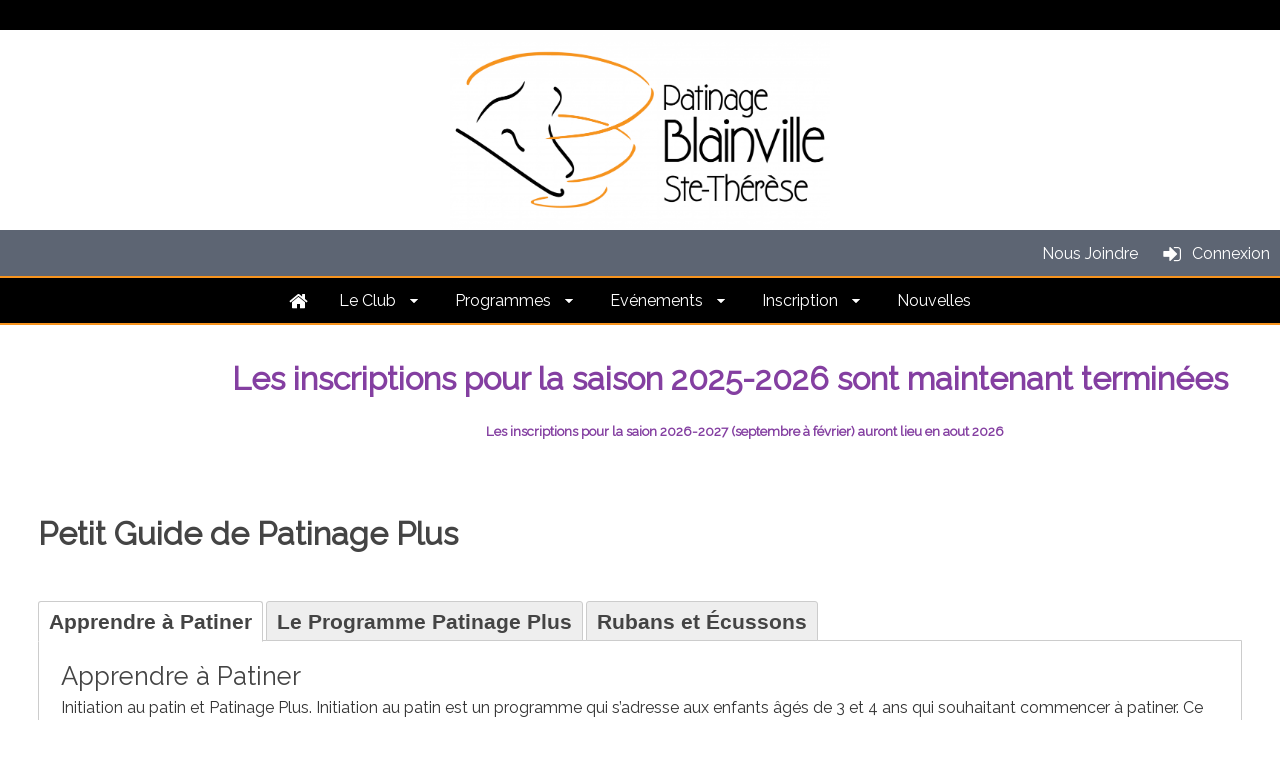

--- FILE ---
content_type: text/html; charset=UTF-8
request_url: https://www.patinageblainvillestetherese.com/pages/le-club/petit-guide-patinage-plus/
body_size: 31729
content:
<!DOCTYPE HTML PUBLIC "-//W3C//DTD HTML 4.01 Transitional//EN" "http://www.w3.org/TR/html4/loose.dtd">
<html>
	<head>
		<meta http-equiv="Content-Type" content="text/html; charset=utf-8" >
		<meta name = "viewport" content = "width=device-width,initial-scale=1" />
		<link rel="shortcut icon" href="/sites/images/favicon.ico" />
		<title>Petit Guide de Patinage Plus :: Patinage Blainville Sté-Thérèse powered by Uplifter</title>
		<meta name="description" content="Patinage Blainville Sté-Thérèse powered by Uplifter" />
		<meta name="keywords" content="Patinage Blainville Sté-Thérèse,Blainville, registration, club registration, club registration software" />
				<!--[if lte IE 8]>
<link rel="stylesheet" type="text/css" href="/css/ie.css" />
<![endif]-->
	<link type="text/css" href="/js/chosen/chosen.min.css?1769020064" rel="stylesheet">
	<link type="text/css" href="/css/overcast/jquery-ui-1.10.3.custom.min.css?1769020064" rel="stylesheet">
	<link type="text/css" href="/css/tooltipster.bundle.min.css?1769020064" rel="stylesheet">
	<link type="text/css" href="/css/themes/tooltipster-sideTip-shadow.min.css?1769020064" rel="stylesheet">
	<link type="text/css" href="/css/introjs.min.css?1769020064" rel="stylesheet">
	<link type="text/css" href="/css/ui.css?1769020064" rel="stylesheet">
	<link type="text/css" href="/css/multi.min.css?1769020064" rel="stylesheet">
	<link type="text/css" href="/js/fancybox2/jquery.fancybox.css?1769020064" rel="stylesheet">
	<link type="text/css" href="/js/selectize/css/selectize.css?1769020064" rel="stylesheet">
	<link type="text/css" href="/css/selectize-disable.css?1769020064" rel="stylesheet">
	<link type="text/css" href="/css/bootstrap.min.css?1769020064" rel="stylesheet">
	<link type="text/css" href="/themes/01-Alpaca-defaultTheme/css/theme.css?1769020064" rel="stylesheet">
	<link type="text/css" href="/sites/css/site.css?1746273269" rel="stylesheet">
	<link type="text/css" href="https://fonts.googleapis.com/css2?family=Raleway&display=swap" rel="stylesheet">


	<script type="text/javascript" src="/globals.php?msg_lang=fre&1769020064"></script>
<script>
	window.dataLayer = window.dataLayer || [];
	function gtag(){dataLayer.push(arguments);}
</script>




<script async src="https://www.googletagmanager.com/gtag/js?id=G-KN2DJFQGL1"></script>
<script>
	gtag('js', new Date());
	gtag('config', 'G-KN2DJFQGL1');
</script>


<script type="text/javascript">
	server_timezone = -300;
	registration_timer_display_time = 900;
	lang = 'fre';
						_CURRENT_COOKIE_POLICY_VERSIONS = [];
				_ACCOUNTING_SETTING = {"currency":{"symbol":"$","format":{"pos":"%v %s","zero":"%v %s","neg":"- %v %s"},"decimal":",","thousand":" ","precision":2},"number":{"precision":2,"thousand":" ","decimal":","},"symbolWithSign":"- $"};
					_DATE_FORMATS = {"7":"HH:mm","8":"HH:mm:ss","6":"D MMMM Y HH:mm","5":"D MMMM Y","4":"D MMM Y HH:mm","3":"D MMM Y","2":"Y-MM-DD HH:mm","1":"Y-MM-DD","9":"Y-MM-DD HH:mm:ss","10":"MMM","11":"DD\/MM\/YY","12":"DD\/MM\/YY HH:mm","13":"DD\/MM\/YY HH:mm:ss"};
				MOMENT_LOCALE = "fr-ca";
	
			SHORT_DATE = 1;
				SHORT_DATE_TIME = 2;
				MEDIUM_DATE = 3;
				MEDIUM_DATE_TIME = 4;
				LONG_DATE = 5;
				LONG_DATE_TIME = 6;
				TIME_ONLY = 7;
				TIME_WITH_SEC = 8;
				SHORT_DATE_TIME_WITH_SEC = 9;
		
			lang = "fre";
				_SITE_LANGUAGES = ["fre"];
	
	languages = ["fre"];

	langOptions = {"fre":"fran\u00e7ais"};

				participantSample = {"participant_id":null,"account_id":null,"user_id":null,"first_name":null,"last_name":null,"gender_id":null,"birthdate":null,"deleted":0,"category_level_id":null,"participant_since":null,"update_time":null,"league_participant_id":null,"guid":null,"id":null,"name":"","corporate_name":"","dropdownLabel":"","context_id":0,"site_field_values":{"1":[]},"site_participant_field_values":{"_skate_canada_number":{"value":"","icon":"","skateCanadaContactId":false,"field_name":""}},"constraints":{"first_name":{"presence":{"allowEmpty":false,"message":"Pr\u00e9nom est requis."}},"last_name":{"presence":{"allowEmpty":false,"message":"Nom de famille est requis."}},"gender_id":{"inclusion":{"within":["2","1"],"message":"Sexe est requis."}},"birthdate":{"datetime":{"dateOnly":true,"message":"Date de naissance est requis."}}},"instructor":null,"participant_since_formatted":"2026-01-23","birthdate_formatted":null,"instructors":[],"deletable":null,"can_edit":false,"can_view":false,"can_register":false,"can_unlink":false,"roles":[],"site_groups":[],"policies":[],"age":null,"displayAge":null,"instructor_ids":[]};
	            preventDuplicates = false;
    	var adminScope = false;
	
	allGenders = {"2":{"gender_id":2,"description_string_id":17,"gender_code":"F","sc_gender_code":"F","sort_order":0,"league_gender_id":null,"deleted":0,"guid":null,"local_string":{"eng":{"summary":"Female","content":null},"fre":{"summary":"Femme","content":null}}},"1":{"gender_id":1,"description_string_id":16,"gender_code":"M","sc_gender_code":"M","sort_order":1,"league_gender_id":null,"deleted":0,"guid":null,"local_string":{"eng":{"summary":"Male","content":null},"fre":{"summary":"Homme","content":null}}}};

	
			isSiteLive = true;
	
    		policyMandatoryScroll = true;
        	birthdateRequired = 0;
    
	var __RESPONSIVE_SLIDERS_URL = '/js/ui-widgets/responsiveslides.min.js';
	var __INCLUDE_CSS = '/js/chosen/chosen.min.css?1769020064,/css/overcast/jquery-ui-1.10.3.custom.min.css?1769020064,/css/tooltipster.bundle.min.css?1769020064,/css/themes/tooltipster-sideTip-shadow.min.css?1769020064,/css/introjs.min.css?1769020064,/css/ui.css?1769020064,/css/multi.min.css?1769020064,/js/fancybox2/jquery.fancybox.css?1769020064,/js/selectize/css/selectize.css?1769020064,/css/selectize-disable.css?1769020064,/css/bootstrap.min.css?1769020064,/themes/01-Alpaca-defaultTheme/css/theme.css?1769020064,/sites/css/site.css?1746273269,https://fonts.googleapis.com/css2?family=Raleway&display=swap';
        require_address = true;
    			POLICY_KEY_VALUE_TAGS = {"member_name":"Nom du parent\/tuteur","member_first_name":"Pr\u00e9nom du parent\/tuteur","member_last_name":"Nom de famille du parent\/tuteur","member_address1":"Addresse ligne 1","member_address2":"Adresse ligne 2","member_city":"Ville","member_prov_state":"Province \/ \u00c9tat","member_postal_zip":"Code Postal \/ Zip Code","member_country":"Pays","member_tel":"T\u00e9l\u00e9phone","member_tel_alt":"Cellulaire","member_email":"Adresse \u00e9lectronique","participant_first_name":"Pr\u00e9nom du patineur(se)","participant_last_name":"Nom de famille du patineur(se)","participant_name":"Nom du patineur(se)","participant_birthdate":"Date de naissance du patineur(se)","participant_age":"\u00c2ge du patineur(se)","participant_gender":"Sexe du patineur(se)","signature":"Signature","initials":"Initiales","checkbox":"Case \u00e0 cocher","custom_field":"Champs personnalis\u00e9s","expiry|short_date":"Expiration (Courte date)","expiry|medium_date":"Expiration (Moyenne date)","expiry|long_date":"Expiration (Longue date)","current_date|short_date":"Date actuelle (Courte)","current_date|medium_date":"Date actuelle (M\u00e9dium)","current_date|long_date":"Date actuelle (Longue)","current_date|time":"Date actuelle (Temps)","current_date":"Date","qrcode":"Code QR"};
	    	POLICY_FONT_OPTIONS = [{"k":"inherit","v":"-- Police de signature --"},{"k":"'Italianno', cursive","v":"Italianno"},{"k":"'Dancing Script', cursive","v":"Dancing Script"},{"k":"'Birthstone', cursive","v":"Birthstone"},{"k":"'Euphoria Script', cursive","v":"Euphoria Script"},{"k":"'Pinyon Script', cursive","v":"Pinyon Script"}];
        		POLICY_DATE_TAGS = ["current_date|short_date","current_date|medium_date","current_date|long_date","current_date|time"];
    	
	var price_inclusive_of_taxes = false;
    	price_inclusive_of_taxes = false;
            var autoRenewWizardOptions = {"recurrence_types":[{"k":"month","v":"Mensuel"},{"k":"year","v":"Yearly"},{"k":"week","v":"Hebdomadaire"},{"k":"day","v":"Quotidien"}],"recurrence_labels_by_type":{"day":"jour(s)","week":"week(s)","month":"month(s)","year":"year(s)"}};
	var UPLIFTER_STRTOTIME_SETTINGS = {"regex":"\/previous\\s*((((2[0-8]|1[0-9]|[1-9])|(last))\\s*day)?\\s*by\\s*(month[s]?)|((monday)|(tuesday)|(wednesday)|(thursday)|(friday)|(saturday)|(sunday))?\\s*by\\s*(week[s]?)|\\s*by\\s*(year[s]?))\/","day_number":4,"last":5,"month":6,"week_days_gap":7,"monday":8,"tuesday":9,"wednesday":10,"thursday":11,"friday":12,"saturday":13,"sunday":14,"week":15};
	UPLIFTER_STRTOTIME_SETTINGS.regex = /previous\s*((((2[0-8]|1[0-9]|[1-9])|(last))\s*day)?\s*by\s*(month[s]?)|((monday)|(tuesday)|(wednesday)|(thursday)|(friday)|(saturday)|(sunday))?\s*by\s*(week[s]?)|\s*by\s*(year[s]?))/;
</script><!--[if lte IE 8]>
<script type="text/javascript" src="/js/ie.js"></script>
<script type="text/javascript" src="/js/es5-shim.min.js"></script>
<script type="text/javascript" src="/js/es5-sham.min.js"></script>
<![endif]-->
<script type="text/javascript" src="/js/es6-shim.min.js"></script>
<script type="text/javascript" src="/js/es6-sham.min.js"></script>
	<script type="text/javascript" src="/js/jquery-1.8.3.min.js?1769020064"></script>
	<script type="text/javascript" src="/js/jquery-migrate-1.1.1.min.js?1769020064"></script>
	<script type="text/javascript" src="/js/jquery-ui-1.10.3.custom.min.js?1769020064"></script>
	<script type="text/javascript" src="/js/chosen/chosen.jquery.min.js?1769020064"></script>
	<script type="text/javascript" src="/js/multi.js?1769020064"></script>
	<script type="text/javascript" src="/js/modernizr.custom.js?1769020064"></script>
	<script type="text/javascript" src="/js/jquery.flexnav.min.js?1769020064"></script>
	<script type="text/javascript" src="/js/tooltipster.bundle.min.js?1769020064"></script>
	<script type="text/javascript" src="/js/strtotime.js?1769020064"></script>
	<script type="text/javascript" src="/js/ui.js?1769020064"></script>
	<script type="text/javascript" src="/js/localizedFields.js?1769020064"></script>
	<script type="text/javascript" src="/js/disableAutoFill.js?1769020064"></script>
	<script type="text/javascript" src="/js/jquery.serializejson.min.js?1769020064"></script>
	<script type="text/javascript" src="/js/jquery.ui.touch-punch.min.js?1769020064"></script>
	<script type="text/javascript" src="/js/jquery-ui-timepicker-addon.js?1769020064"></script>
	<script type="text/javascript" src="/js/introjs.min.js?1769020064"></script>
	<script type="text/javascript" src="/js/validate.min.js?1769020064"></script>
	<script type="text/javascript" src="/js/fancybox2/jquery.fancybox.pack.js?1769020064"></script>
	<script type="text/javascript" src="/js/knockout-min-3.4.0.js?1769020064"></script>
	<script type="text/javascript" src="/js/knockout.mapping-min-2.6.0.js?1769020064"></script>
	<script type="text/javascript" src="/js/knockout.validation-min-2.0.3.js?1769020064"></script>
	<script type="text/javascript" src="/js/knockout.validation.fre.js?1769020064"></script>
	<script type="text/javascript" src="/js/utils/utils.js?1769020064"></script>
	<script type="text/javascript" src="/js/moment.min.js?1769020064"></script>
	<script type="text/javascript" src="/js/moment-timezone.js?1769020064"></script>
	<script type="text/javascript" src="/js/selectize/js/standalone/selectize.min.js?1769020064"></script>
	<script type="text/javascript" src="/js/selectize-disabled.js?1769020064"></script>
	<script type="text/javascript" src="/js/ko_selectize.js?1769020064"></script>
	<script type="text/javascript" src="/js/accounting.min.js?1769020064"></script>
	<script type="text/javascript" src="/js/knockout-custom-bindings.js?1769020064"></script>
	<script type="text/javascript" src="/js/underscore/underscore-min.js?1769020064"></script>
	<script type="text/javascript" src="/js/bootstrap.min.js?1769020064"></script>
	<script type="text/javascript" src="/js/datepicker-fr-CA.js?1769020064"></script>
	<script type="text/javascript" src="/js/recaptcha.js?key=6LeWysEUAAAAAN9cNvicDMs_hcT73YMQwKY2yUXq&amp;1769020064"></script>
<script type="text/javascript">
	var moment_timezone = 'America/Toronto';
    
	if (accounting && _ACCOUNTING_SETTING) {
		accounting.settings = _ACCOUNTING_SETTING
	}

	let setTimezone = function () {
		if (typeof moment === 'function' && typeof moment.tz === 'function') {
			moment.tz.setDefault(moment_timezone);
		}
		moment.locale(MOMENT_LOCALE || 'en');
	};

	if(typeof moment === 'function') {
		setTimezone();
	} else if(typeof jQuery === 'function') {
		$(document).ready(setTimezone)
    } else {
    	window.addEventListener('load', setTimezone);
	}
    
</script>


	</head>
	<body id="topPage">
	
		<script>

(function(i,s,o,g,r,a,m){i['GoogleAnalyticsObject']=r;i[r]=i[r]||function(){
	(i[r].q=i[r].q||[]).push(arguments)},i[r].l=1*new Date();a=s.createElement(o),
	m=s.getElementsByTagName(o)[0];a.async=1;a.src=g;m.parentNode.insertBefore(a,m)
})(window,document,'script','//www.google-analytics.com/analytics.js','ga');

ga('create', 'UA-53549833-1', {
	'cookieDomain': 'www.patinageblainvillestetherese.com'
});
ga('set','anonymizeIp', true);
ga('send', 'pageview');

</script>
	<input type="hidden" class="recaptcha" data-action="pageView" data-sitekey="6LeWysEUAAAAAN9cNvicDMs_hcT73YMQwKY2yUXq" />
	<div id="footerAgreement" class="animated fadeInUp">
				<div class="m-row">
			<div class="m-cell-lock fourFifth">
				<div class="m-cellpad-h"> <b>Les témoins du navigateur</b> </div>
			</div>
			<div class="m-cell-lock oneFifth textRight">
				<div class="m-cellpad-h">
					<span class="icon-x" id="footerClose"></span>
				</div>
			</div>
		</div>
		<div class="m-row">
			<div class="m-cell-lock fiveSixth small-fourFifth xsmall-fullWidth">
				<div class="m-cellpad"> Ce site utilise des témoins nécessaires pour bien fonctionner. En fermant cette fenêtre contextuelle, en cliquant sur un lien ou en continuant à naviguer, vous acceptez l'utilisation des témoins.  <a href="/ajax/cookies.php" class="fancybox">Voir nos politiques.</a> </div>
			</div>
			<div class="m-cell-lock oneSixth small-oneFifth xsmall-fullWidth textRight buttonBar">
				<div class="m-cellpad">
					<button class="btnAction" id="footerAgree">Accepter</button>
				</div>
			</div>
		</div>
	</div>		<noscript>
			
				<style type="text/css">
					.js_only{
						display:none;
					}
				</style>
			
		</noscript>
		<a href="#topPage" class="backToTop icon-chevron-up"></a>
		
		<header id="header">
			<div id="greetingBar" class="clearfix">
				<div class="fixedContainer">
					<div class="m-row">
						<span class="m-cell oneHalf">
																<span class="nonUserGreeting"></span>
														<span class="greeting">
	<span class="contentPlaceholder" data-content-placeholder="greeting"></span>
</span>						</span>
							<div class="m-cell oneHalf">
								<div class="defaultContent"> <span class="defaultContent">Contenu personnalisé peut aller ici.</span>
								</div>							</div>
					</div>
				</div>
			</div>
			<script>setHeaderImage();</script>
			<div id="headerNav">
								<div class="fixedContainer topNavContainer"> <span class="topLogo"> <a href="/"  id="clubLogo"> <img id="headerImage" src="/sites/images/top_header.png?1769187011" title="Patinage Blainville Sté-Thérèse powered by Uplifter" alt="Patinage Blainville Sté-Thérèse powered by Uplifter"/> </a> </span>
					<div id="topNav" class="siteTop">
	<nav class="dropdown">
		<ul id="topNavMenu" class="fixedContainer">
							<li>
					 <span class="defaultContent">Contenu personnalisé peut aller ici</span>
									</li>
										
	<li class="NousJoindre" >
		        		 <a title="Nous Joindre" class="" href="/pages/nous-joindre/"  > 										<span class="menuText">Nous Joindre</span>
														</a>
										</li>
										
	<li class="Connexion" data-content-placeholder="userNavLis">
		        		 <a title="Connexion" class="userLogin userMenuItem ajaxLogin" href="/login/"  > 										<span class="menuText">Connexion</span>
														</a>
										</li>
							</nav>
	<div class="clear"></div>
</div>				</div>
				<nav id="mainNav" class="dropdown">
	<span class="menuTarget" title="Menu"></span>

	<ul class="menuItems fixedContainer" id="mainNavMenu">
					<li>
				 <span class="defaultContent">Contenu personnalisé peut aller ici</span>
							</li>
							<li><a href="/" class="icon-home staticIcon" title="Accueil"></a></li>
							
	<li class="LeClub" >
		        		 <a title="Le Club" class="" href="/pages/le-club/"  > 										<span class="menuText">Le Club</span>
														</a>
							
				
																																																																																																											
								<ul>
																		
	<li class="ConseilAdministration" >
		        		 <a title="Conseil Administration" class="" href="/pages/le-club/conseil-administration/"  > 										<span class="menuText">Conseil Administration</span>
														</a>
										</li>
																								
	<li class="Entraneurs" >
		        		 <a title="Entraîneurs" class="" href="/pages/le-club/entraineurs/"  > 										<span class="menuText">Entraîneurs</span>
														</a>
										</li>
																								
	<li class="Rglements" >
		        		 <a title="Règlements" class="" href="/pages/le-club/reglements-generaux/"  > 										<span class="menuText">Règlements</span>
														</a>
										</li>
																								
	<li class="GuideDuPatineurs" >
		        		 <a title="Guide Du Patineurs" class="" href="/pages/le-club/guide-du-patineurs/"  > 										<span class="menuText">Guide Du Patineurs</span>
														</a>
										</li>
																								
	<li class="PetitGuidedePatinagePlus" >
		        		 <a title="Petit Guide de Patinage Plus" class="" href="/pages/le-club/petit-guide-patinage-plus/"  > 										<span class="menuText">Petit Guide de Patinage Plus</span>
														</a>
										</li>
																								
	<li class="CritresdeSolosBourses" >
		        		 <a title="Critères de Solos &amp; Bourses" class="" href="/pages/le-club/crit-re-de-solos/"  > 										<span class="menuText">Critères de Solos &amp; Bourses</span>
														</a>
										</li>
																								
	<li class="LiensUtiles" >
		        		 <a title="Liens Utiles" class="" href="/pages/le-club/liens-utiles/"  > 										<span class="menuText">Liens Utiles</span>
														</a>
										</li>
																				</ul>
				
						</li>
					
	<li class="Programmes" >
		        		 <a title="Programmes" class="" href="/pages/programmes/"  > 										<span class="menuText">Programmes</span>
														</a>
							
				
																																																																																																											
								<ul>
																		
	<li class="PatinagePlus" >
		        		 <a title="Patinage Plus" class="" href="/pages/programmes/patinage-plus/"  > 										<span class="menuText">Patinage Plus</span>
														</a>
										</li>
																								
	<li class="PatinageStardeGroupe" >
		        		 <a title="Patinage Star de Groupe" class="" href="/pages/programmes/patinage-star-de-groupe/"  > 										<span class="menuText">Patinage Star de Groupe</span>
														</a>
										</li>
																								
	<li class="PatinageDveloppementSynchroDbutant" >
		        		 <a title="Patinage Développement Synchro (Débutant)" class="" href="/pages/programmes/patinage-synchro-d-vloppment-d-butant/"  > 										<span class="menuText">Patinage Développement Synchro (Débutant)</span>
														</a>
										</li>
																								
	<li class="PatinageStar" >
		        		 <a title="Patinage Star" class="" href="/pages/programmes/patinage-star/"  > 										<span class="menuText">Patinage Star</span>
														</a>
										</li>
																								
	<li class="Horaire20252026" >
		        		 <a title="Horaire 2025-2026" class="" href="/pages/programmes/horaire/"  > 										<span class="menuText">Horaire 2025-2026</span>
														</a>
										</li>
																								
	<li class="CalendrierPatinagePlus" >
		        		 <a title="Calendrier Patinage Plus" class="" href="/pages/programmes/calendrier-patinage-plus/"  > 										<span class="menuText">Calendrier Patinage Plus</span>
														</a>
										</li>
																								
	<li class="CalendrierPatinageStar" >
		        		 <a title="Calendrier Patinage Star" class="" href="/pages/programmes/calendrier-star/"  > 										<span class="menuText">Calendrier Patinage Star</span>
														</a>
										</li>
																				</ul>
				
						</li>
					
	<li class="Evnements" >
		        		 <a title="Evénements" class="" href="/pages/evenements/"  > 										<span class="menuText">Evénements</span>
														</a>
							
				
																																																																																																
								<ul>
																			
																								
	<li class="RevuesurGlace2026" >
		        		 <a title="Revue sur Glace 2026" class="" href="/pages/evenements/gala/"  > 										<span class="menuText">Revue sur Glace 2026</span>
														</a>
										</li>
																									
																									
																								
	<li class="MesPremiersJeux2026" >
		        		 <a title="Mes Premiers Jeux 2026" class="" href="/pages/evenements/mes-premiers-jeux/"  > 										<span class="menuText">Mes Premiers Jeux 2026</span>
														</a>
										</li>
																								
	<li class="SimulationdeComptition" >
		        		 <a title="Simulation de Compétition" class="" href="/pages/evenements/d-veloppement/"  > 										<span class="menuText">Simulation de Compétition</span>
														</a>
										</li>
																				</ul>
				
						</li>
						
					
	<li class="Inscription" >
		        		 <a title="Inscription" class="" href="/registration/"  > 										<span class="menuText">Inscription</span>
														</a>
							
				
																																																																																																
								<ul>
																			
																									
																								
	<li class="PaiementsdeTests" >
		        		 <a title="Paiements de Tests" class="" href="/registration/test-club/"  > 										<span class="menuText">Paiements de Tests</span>
														</a>
										</li>
																									
																									
																								
	<li class="CoursHorsGlace" >
		        		 <a title="Cours Hors-Glace" class="" href="/registration/hors-glace/"  > 										<span class="menuText">Cours Hors-Glace</span>
														</a>
										</li>
																				</ul>
				
						</li>
					
	<li class="Nouvelles" >
		        		 <a title="Nouvelles" class="" href="/news/"  > 										<span class="menuText">Nouvelles</span>
														</a>
										</li>
							<li>
				<p><span style="color: #ffff00; font-size: 24pt;"><strong><span class="" style="display: inline;">&nbsp;</span></strong></span></p>			</li>
			</ul>
	<div class="clear"></div>
</nav>			</div>
			<div class="bottomLogo">
				<div class="fixedContainer"> <a href="/"  id="clubLogo"> <img id="headerImage" src="/sites/images/top_header.png?1769187011" title="Patinage Blainville Sté-Thérèse powered by Uplifter" alt="Patinage Blainville Sté-Thérèse powered by Uplifter"/> </a> </div>
			</div>
		</header>
		
		<a href="#topPage" class="backToTop"></a>
		<article id="content" class="clearfix">

									<div id="topNotices" class="fixedContainer">
										</div>
								<div class="headerBar">
				<p style="padding-left: 400px;">&nbsp;</p>
<p style="padding-left: 200px;"><strong><span style="color: rgb(132, 63, 161);"><span style="font-size: 36pt;"><span style="font-size: 24pt;">&nbsp; &nbsp; </span></span></span></strong><strong><span style="color: rgb(132, 63, 161);"><span style="font-size: 36pt;"><span style="font-size: 24pt;">Les inscriptions pour la saison 2025-2026 sont maintenant termin&eacute;es</span></span></span></strong></p>
<p style="padding-left: 200px;"><strong><span style="color: rgb(132, 63, 161);"><span style="font-size: 36pt;"><span style="font-size: 24pt;"><span style="font-size: 14pt;">&nbsp; &nbsp; &nbsp; &nbsp; &nbsp; &nbsp; &nbsp; &nbsp; &nbsp; &nbsp; &nbsp; &nbsp; &nbsp; &nbsp; &nbsp; &nbsp; &nbsp; &nbsp; &nbsp; &nbsp; &nbsp; &nbsp; &nbsp; &nbsp; &nbsp; &nbsp; &nbsp; &nbsp;&nbsp;<span style="font-size: 10pt;"> &nbsp;Les inscriptions pour la saion 2026-2027 (septembre &agrave; f&eacute;vrier) auront lieu en aout 2026</span></span>&nbsp;</span>&nbsp; &nbsp; &nbsp; &nbsp;</span> &nbsp; &nbsp; </span>&nbsp; &nbsp; &nbsp; &nbsp; &nbsp; &nbsp; &nbsp; &nbsp; &nbsp; &nbsp; &nbsp; &nbsp; &nbsp; &nbsp; &nbsp; &nbsp; &nbsp; &nbsp; &nbsp; &nbsp; &nbsp; &nbsp; &nbsp; &nbsp;</strong></p>				</div>
				<div class="contentSection">
					<div class="mainBody">
	<section>
			<div class="defaultContent">			<div class="noColumns">
				<h2>Top Content Title</h2>
				<p>Il s'agit d'une section supplémentaire pour ajouter du contenu</p>
			</div>
			</div>	</section>
	<div class="fixedContainer">
		<div class="noColumns">
			<div>
							</div>
			<div class="mainContent">
				<div class="hoverStyle noOverflow animated fadeInUp" data-animated="fadeInUp">
<h1><strong>Petit Guide de Patinage Plus<br /></strong></h1>
</div>
<p>&nbsp;</p>
<div class="hoverStyle noOverflow animated fadeInUp" data-animated="fadeInUp">
<div class="tBlock siteTabs horizontalTabs tabButtonBar tabContainer ui-tabs ui-widget ui-widget-content ui-corner-all">
<ul class="tabButtons ui-tabs-nav ui-helper-reset ui-helper-clearfix ui-widget-header ui-corner-all" role="tablist">
<li class="tab ui-state-default ui-corner-top ui-tabs-active ui-state-active" tabindex="0" role="tab" aria-controls="tab01-content" aria-labelledby="ui-id-1" aria-selected="true"><a id="ui-id-1" class="title ui-tabs-anchor" tabindex="-1" role="presentation" href="#tab01-content" target="_top">Apprendre &agrave; Patiner</a></li>
<li class="tab ui-state-default ui-corner-top" tabindex="-1" role="tab" aria-controls="tab02-content" aria-labelledby="ui-id-2" aria-selected="false"><a id="ui-id-2" class="title ui-tabs-anchor" tabindex="-1" role="presentation" href="#tab02-content" target="_top">Le Programme Patinage Plus </a></li>
<li class="tab ui-state-default ui-corner-top" tabindex="-1" role="tab" aria-controls="tab03-content" aria-labelledby="ui-id-3" aria-selected="false"><a id="ui-id-3" class="title ui-tabs-anchor" tabindex="-1" role="presentation" href="#tab03-content" target="_top">Rubans et &Eacute;cussons</a></li>
</ul>
<div id="tab01-content" class="tabContent tBlock ui-tabs-panel ui-widget-content ui-corner-bottom" style="display: block;" role="tabpanel" aria-labelledby="ui-id-1" aria-expanded="true" aria-hidden="false">
<h2>Apprendre &agrave; Patiner</h2>
<p>Initiation au patin et Patinage Plus. Initiation au patin est un programme qui s&rsquo;adresse aux enfants &acirc;g&eacute;s de 3 et 4 ans qui souhaitant commencer &agrave; patiner. Ce programme permet aux enfants de se familiariser avec les rudiments du patinage en marchant, en tombant sans se blesser et en se relevant seul! L&rsquo;apprentissage se fait par des jeux, le tout sous la supervision d&rsquo;entra&icirc;neurs professionnels certifi&eacute;s par Patinage Canada et des assistants de programme qualifi&eacute;s.</p>
<p>Patinage Plus est le programme vedette d&rsquo;initiation au patinage de Patinage Canada! Adapt&eacute; pour les d&eacute;butants de tout &acirc;ge, il comprend les mouvements fondamentaux et les habilet&eacute;s de base, fond&eacute;s sur les principes du d&eacute;veloppement &agrave; long terme de l&rsquo;athl&egrave;te de Sport Canada. Patinage Plus met l&rsquo;accent sur le savoir-faire physique et les habilet&eacute;s fondamentales exig&eacute;es pour pratiquer tout sport de glace.</p>
<p>&nbsp;</p>
<div class="tBlock toggleSection borderAll">
<h3 class="toggleDetails toggleHeader active" style="color: #000;">&Agrave; qui s&rsquo;adresse le programme?</h3>
<div class="details m-cellpad" style="display: block;">
<p>Aux enfants de tout &acirc;ge, ainsi qu&rsquo;&agrave; ceux qui souhaitent am&eacute;liorer leurs habilet&eacute;s de base, que ce soit pour le patinage artistique, le hockey, le patinage de vitesse ou, simplement, pour patiner par plaisir.</p>
</div>
</div>
<div class="tBlock toggleSection borderAll">
<h3 class="toggleDetails toggleHeader active" style="color: #000;">Qui enseigne le programme?</h3>
<div class="details m-cellpad" style="display: block;">
<p>Des entra&icirc;neurs professionnels form&eacute;s et certifi&eacute;s par l&rsquo;interm&eacute;diaire du programme national de certification des entra&icirc;neurs (PNCE) et qui sont assist&eacute;s par des assistants de programme &eacute;galement form&eacute;s.</p>
</div>
</div>
<div class="tBlock toggleSection borderAll">
<h3 class="toggleDetails toggleHeader active" style="color: #000;">&Agrave; quoi peut-on s&rsquo;attendre?</h3>
<div class="details m-cellpad" style="display: block;">
<p>Action, mouvements et plaisir! Les le&ccedil;ons sont donn&eacute;es en petits groupes. Les patineurs progressent &agrave; leur propre rythme et les entra&icirc;neurs dynamisent les s&eacute;ances au moyen de mat&eacute;riel p&eacute;dagogique ludique, de musique rythm&eacute;e et d&rsquo;une grande gamme d&rsquo;activit&eacute;s qui cr&eacute;ent un environnement motivant favorisant l&rsquo;apprentissage. Des &eacute;cussons, rubans et autres r&eacute;compenses servent &agrave; mesurer les progr&egrave;s des patineurs et &agrave; r&eacute;compenser leurs efforts et leur participation.</p>
</div>
</div>
<ul>
<li>Une vid&eacute;o explicative est disponible sur le site de Patinage Canada pour plus amples informations concernant le patinage plus, n&rsquo;h&eacute;sitez pas &agrave; la consulter: <a href="https://skatecanada.ca/fr/patinageplus" target="_top">https://skatecanada.ca/fr/patinageplus</a></li>
</ul>
<div class="" style="display: block;">&nbsp;</div>
<div class="" style="display: block;">
<div class="tBlock toggleSection borderAll">
<h3 class="toggleDetails toggleHeader active" style="color: #000;">Quel est l&rsquo;&eacute;quipement n&eacute;cessaire?</h3>
<div class="details m-cellpad" style="display: block;">
<ul>
<li>Assurez vous que votre enfant porte une paire de patins ad&eacute;quat.</li>
<li>Des patins &agrave; sa taille et confortable. Essayer de remplir des patins trop grands en portant des bas plus &eacute;pais ou plusieurs &eacute;paisseurs de bas d&eacute;truit le support puisque le pied peut encore glisser &agrave; l&rsquo;int&eacute;rieur de la botte. Les bottes devraient &ecirc;tre assez grandes pour permettre d&rsquo;agiter les orteils mais assez serr&eacute;es vis-&agrave;-vis le reste du pied jusqu&rsquo;au talon tout en portant des bas minces (par exemple l&rsquo;&eacute;paisseur de collants).</li>
<li>N&rsquo;h&eacute;sitez pas a communiquer avec l&rsquo;un de nos membres du comit&eacute; si vous avez des questions.</li>
</ul>
</div>
</div>
</div>
<ul>
<li>Le port des gants ou des mitaines est fortement recommand&eacute; pour garder les enfants aux chaud.&nbsp;</li>
</ul>
<div class="" style="display: block;">
<h3>&nbsp;</h3>
<div class="tBlock toggleSection borderAll">
<h3 class="toggleDetails toggleHeader active" style="color: #000;">Le port du casque</h3>
<div class="details m-cellpad" style="display: block;">
<p>Selon la politique de patinage Canada, le port du casque est obligatoire pour tous les patineurs peu importe l&rsquo;&acirc;ge de l&rsquo;enfant, jusqu&rsquo;&agrave; l&rsquo;&eacute;tape 5 r&eacute;ussie. Le casque doit &ecirc;tre homologu&eacute; CSA. Le casque de v&eacute;lo est interdit.</p>
<p><img src="/sites/files/exemple-de-casques.png" border="0" width="391" height="145" /></p>
</div>
</div>
</div>
</div>
<div id="tab02-content" class="tabContent tBlock ui-tabs-panel ui-widget-content ui-corner-bottom" style="display: none;" role="tabpanel" aria-labelledby="ui-id-2" aria-expanded="false" aria-hidden="true">
<h2>Le Programme Patinage Plus</h2>
<p>Patinage Plus est constitu&eacute; de diff&eacute;rentes &eacute;tapes &agrave; franchir qui ont &eacute;t&eacute; con&ccedil;ues dans le but d'initier nos plus jeunes patineurs aux techniques de base. Il est constitu&eacute; plus exactement de 6 &eacute;tapes essentielles.</p>
<p>Vous trouverez &agrave; la page suivante, le tableau explicatif que les entra&icirc;neurs compl&egrave;tent pour chaque patineur au fur et &agrave; mesure de son d&eacute;veloppement. Votre enfant est &eacute;valu&eacute; sur une base r&eacute;guli&egrave;re par l'entra&icirc;neur responsable du groupe.</p>
<p>Les patineurs sont entra&icirc;n&eacute;s par des assistants de programme &acirc;g&eacute;s entre 12 et 20 ans<strong> ayant re&ccedil;u une formation en d&eacute;but de saison, selon les exigences de Patinage Canada</strong>. Des entraineurs professionnels sont &eacute;galement pr&eacute;sents sur la glace.</p>
<p><strong>IMPORTANT: </strong><strong>Si vous avez des questions au sujet du d&eacute;veloppement de votre enfant, TOUJOURS vous adresser &agrave; l&rsquo;entra&icirc;neur responsable et non &agrave; l&rsquo;assistant de programme. </strong></p>
<p>Vous pouvez offrir des cours priv&eacute;s, donn&eacute;s par un entra&icirc;neur professionnel, &agrave; votre enfant durant les sessions ouvertes &agrave; cet effet. Ceci &eacute;tant bien entendu facultatif. Vous devrez en assumer le choix et en d&eacute;frayer les co&ucirc;ts vous-m&ecirc;me et ce directement avec l&rsquo;entra&icirc;neur que vous aurez choisi.</p>
<h3><strong>Quoi faire &agrave; votre arriv&eacute;e lors d&rsquo;un cours.<br /></strong></h3>
<ul>
<li>&Agrave; votre arriv&eacute;e, Vous devez prendre une carte d&rsquo;identification au nom de votre enfant. Chaque enfant a sa carte identifi&eacute;e &agrave; son nom, plac&eacute;e sur la table d&rsquo;accueil &agrave; l&rsquo;entr&eacute;e.</li>
<li>Un b&eacute;n&eacute;vole dirigera votre enfant vers la chambre indiqu&eacute;e afin de le pr&eacute;parer. Des parents b&eacute;n&eacute;voles sont sur place pour attacher les patins des enfants et assurer la s&eacute;curit&eacute; de ceux-ci.</li>
<li>Vous devez prendre place dans les gradins. <span style="text-decoration: underline;">Aucun parent n&rsquo;est autoris&eacute; &agrave; rester pr&egrave;s de la patinoire.</span></li>
<li>Lorsque la s&eacute;ance de patinage est termin&eacute;e, vous devez vous pr&eacute;senter &agrave; l&rsquo;endroit que vous avez laiss&eacute; votre enfant. Un b&eacute;n&eacute;vole sera sur place pour laisser sortir les enfant et rejoindre leur parent. Aucun enfant sera autoris&eacute; a sortir sans la pr&eacute;sence d&rsquo;un parent.</li>
</ul>
<h3><strong>Parents B&eacute;n&eacute;voles</strong></h3>
<p>Au d&eacute;but de la saison, une courte r&eacute;union sera donn&eacute;e par un membre du comit&eacute; pour expliquer le d&eacute;roulement des s&eacute;ances de patinage. Si vous d&eacute;sirez faire partie des parents b&eacute;n&eacute;voles, c&rsquo;est &agrave; ce moment que vous pourrez donner votre disponibilit&eacute; pour la saison. Les parents b&eacute;n&eacute;voles seront en charge d&rsquo;attacher les patins de nos jeunes patineurs et s&rsquo;assurer &eacute;galement de leur s&eacute;curit&eacute; et de faire les d&eacute;placements de la chambre &agrave; la glace avec eux. Ce r&ocirc;le est d&rsquo;une grande importance pour nos jeunes. Si vous d&eacute;sirez y participer nous serons ravis de vous compter parmi nous!</p>
<h1><img src="/sites/files/parents-benevoles.png" border="0" /></h1>
</div>
<div id="tab03-content" class="tabContent tBlock ui-tabs-panel ui-widget-content ui-corner-bottom" style="display: none;" role="tabpanel" aria-labelledby="ui-id-3" aria-expanded="false" aria-hidden="true">
<h2>Rubans et &Eacute;cussons</h2>
<p>Avant la r&eacute;ussite de chaque &eacute;tape, le patineur doit obtenir les 3 rubans suivants :</p>
<ol>
<li>&Eacute;quilibre</li>
<li>Ma&icirc;trise</li>
<li>Agilit&eacute;</li>
</ol>
<p>Lorsque votre enfant aura obtenu les 3 rubans lui donnant droits &agrave; l'obtention de l'&eacute;tape, vous recevrez un certificat ainsi que cet &eacute;cusson. Cet &eacute;cusson peut &ecirc;tre coll&eacute; ou cousu sur la jupe du costume votre fille ou sur le chandail du costume de votre gar&ccedil;on.</p>
<div class="tBlock toggleSection borderAll">
<h3 class="toggleDetails toggleHeader active" style="color: #000;">Rubans</h3>
<div class="details m-cellpad" style="display: block;">
<p><img src="/sites/files/PP%20Rubans.png" border="0" /></p>
</div>
</div>
<p>&nbsp;</p>
<div class="tBlock toggleSection borderAll">
<h3 class="toggleDetails toggleHeader active" style="color: #000;">Activit&eacute;s Annuelles</h3>
<div class="details m-cellpad" style="display: block;">
<p>Certaines activit&eacute;s sont soulign&eacute;es tout au long de l&rsquo;ann&eacute;e lors des s&eacute;ances de patinage tels que les f&ecirc;tes de l&rsquo;Halloween, No&euml;l, la St-Valentin.</p>
<p>Les dates et d&eacute;tails des &eacute;v&egrave;nements sont habituellement communiqu&eacute;s par courriel.</p>
</div>
</div>
<div class="tBlock toggleSection borderAll">
<h3 class="toggleDetails toggleHeader active" style="color: #000;">Comp&eacute;titon Mes Premiers Jeux</h3>
<div class="details m-cellpad" style="display: block;">
<p>Une premi&egrave;re comp&eacute;tition est disponible pour les jeunes patineurs des cat&eacute;gories &Eacute;tapes 3, 4, 5 et 6 . Cette comp&eacute;tition est organis&eacute;e par l'Association R&eacute;gionale de Patinage Artistique des Laurentides qui se tiendra en janvier.</p>
<p>Lors de cette comp&eacute;tition, les patineurs des cat&eacute;gories Patinage Plus devront pr&eacute;senter un programme qu'ils pratiqueront durant des pratiques additionnelles. Ils seront &eacute;paul&eacute;s par un assistant de programme tout au long des pratiques de m&ecirc;me que le jour de la comp&eacute;tition.</p>
<p>Lors de cette journ&eacute;e, des rubans identifi&eacute;s : Or, Argent, Bronze ou M&eacute;rite seront remis &agrave; chacun des participants.</p>
<p>Plus de d&eacute;tails vous seront envoy&eacute;s au cours de la saison.</p>
</div>
</div>
<div class="tBlock toggleSection borderAll">
<h3 class="toggleDetails toggleHeader active" style="color: #000;">Revue Sur Glace</h3>
<div class="details m-cellpad" style="display: block;">
<p>Le club est fier de pr&eacute;senter &agrave; la fin de la saison (habituellement au mois d&rsquo;avril) la Revue sur glace. Les patineurs de tous les niveaux int&eacute;ress&eacute;s &agrave; s&rsquo;inscrire pourrons d&eacute;montrer leurs talents et participer au spectacle de fin d&rsquo;ann&eacute;e. D&egrave;s le mois d&rsquo;octobre, une campagne de financement par la vente de chocolat est organis&eacute;. Cette m&eacute;thode de financement aide &agrave; amasser une partie des co&ucirc;ts pour la cr&eacute;ation de la revue sur glace et du m&ecirc;me coup r&eacute;duire le co&ucirc;t d&rsquo;inscription du patineur. La Revue sur glace pr&eacute;sente 3 repr&eacute;sentations durant le weenkend; le samedi apres-midi, le samedi soir et le dimanceh apres-midi) Une Partique g&eacute;n&eacute;rale est a l&rsquo;horaire &eacute;galement le vendredi en d&eacute;but de soir&eacute;e. Une fois la saison r&eacute;guliere termin&eacute;e ( vers la fin f&eacute;vrier) un horaire vous sera envoy&eacute; pour indiquer les heures de pratiques pour la revue.</p>
</div>
</div>
<div class="tBlock toggleSection borderAll">
<h3 class="toggleDetails toggleHeader active" style="color: #000;">Qu&rsquo;arrive-t-il &agrave; la fin de la r&eacute;ussite de toutes les &eacute;tapes?</h3>
<div class="details m-cellpad" style="display: block;">
<p>Une fois les &eacute;tapes du Patinage Plus franchies, votre enfant devient un patineur de <strong>niveau Junior (Star)</strong>. C'est &agrave; ce moment que vous devrez lui choisir un entra&icirc;neur professionnel qui lui donnera des cours priv&eacute;s, Ce sera &agrave; vous de d&eacute;terminer la dur&eacute;e du cours priv&eacute; que vous d&eacute;sirez offrir &agrave; votre enfant durant sa session de patinage.</p>
<p>Il sera de la responsabilit&eacute; des parents de voir &agrave; r&eacute;server eux-m&ecirc;mes l&rsquo;entra&icirc;neur de son de choix. Une liste d'entraineurs ainsi que leurs taux horaire est disponible sur notre site internet. Si vous avez des questions, n&rsquo;h&eacute;sitez pas &agrave; communiquer avec un des membres du comit&eacute;.</p>
<p><strong>&Agrave; NOTER</strong>, qu&rsquo;en aucun temps, le CLUB ne sera responsable de la non disponibilit&eacute; des entra&icirc;neurs. Noter &eacute;galement que les le&ccedil;ons priv&eacute;es se paient directement &agrave; l&rsquo;entra&icirc;neur. Par contre une inscription au club est <strong>obligatoire</strong> pour avoir acc&egrave;s &agrave; la glace. Les cours priv&eacute;s avec entra&icirc;neur et les frais d&rsquo;inscription au club sont totalement ind&eacute;pendant l&rsquo;un de l&rsquo;autre.</p>
</div>
</div>
<div class="tBlock toggleSection borderAll">
<h3 class="toggleDetails toggleHeader active" style="color: #000;">Patinage Synchronis&eacute;</h3>
<div class="details m-cellpad" style="display: block;">
<p>Le patinage synchronis&eacute; est une discipline sp&eacute;cialis&eacute;e du patinage, qui se compose de groupes de huit patineurs ou plus d&eacute;crivant diff&eacute;rentes formations et man&oelig;uvres en groupe. Patiner &agrave; l&rsquo;unisson tout en ex&eacute;cutant des cercles, des blocs, des lignes, des roues et des entrecroisements au rythme de la musique, avec carres de qualit&eacute;, puissance et harmonie, voil&agrave; le but du patinage synchronis&eacute;. Une cat&eacute;gorie d&eacute;butant est disponible avec l&rsquo;&eacute;quipe de patinage synchronis&eacute; les <strong>Golding Ice</strong>. L&rsquo;&eacute;quipe est compos&eacute;e de patineurs de Blainville , St-eustache et les environs. Pour plus d&rsquo;informations, consult&eacute; le site: <a href="http://www.goldingice.wordpress.com" target="_top">www.goldingice.wordpress.com</a> ou contacter Karyne Perreault: karyneperreault@hotmail.com</p>
</div>
</div>
<p>&nbsp;</p>
</div>
</div>
</div>			</div>
			<div class="clear"></div>
		</div>
	</div>
	<section>
			<div class="defaultContent">			<div class="noColumns">
				<h2>Titre du contenu du bas</h2>
				<p>Il s'agit d'une section supplémentaire pour ajouter du contenu</p>
			</div>
			</div>	</section>
</div>
					<div class="clear"></div>
				</div> 

		</article>

					<div class="sponsorBar">
								
			</div>
		
		<footer id="footer">
			<div class="fixedContainer textLeft clearfix">

				<div class="fourColumns">
					<div class="col textLeft">
                        					</div>
				
									<div class="col textLeft">
											</div>
									<div class="col textLeft">
						<div>
							<div class="" style="display: block;">
<h3>Patinage Blainville Ste-th&eacute;r&egrave;se</h3>
<p>Ar&eacute;na de Blainville <br />1009 rue de la Mairie<br />Blainville, QC</p>
</div>						</div>
						<ul id="bottomNav" class="footerMenu">
		</ul>					</div>
										<div class="col textLeft"> 
						<h3>M&eacute;dias sociaux</h3>
<p><a class="icon-facebook-square" title="Facebook" href="https://www.facebook.com/PatinageBlainvilleSteTherese/" target="_top">&nbsp;</a></p>					</div>
										
				</div>

							</div>
							<div class="fixedContainer copyright textCenter"> &copy; 2026 propulsé par <a href="https://www.uplifterinc.com/skate-club-management-software" target="_blank">Uplifter Inc.</a> </div>
					</footer>



		
			<script type="text/html" id="siteFieldEdit">
	<!-- ko if: isReadOnly -->
	<div data-bind="template: 'siteFieldView'"></div>
	<!-- /ko -->
	<!-- ko ifnot: isReadOnly -->
	<section class="site-field-wrap" data-bind="css: { isRequired: site_field.required(), allowMultiples: site_field.allowMultiples() }, attr: {'data-name': getInputName}">
		<header>
			<label>
				<!-- ko text: site_field.name --><!-- /ko -->
				<!-- ko if: getError() -->
				<span class="icon-alert-circled staticIcon tooltip" data-bind="attr: {title: getError}"></span>
				<!-- /ko -->
				<!-- ko if: site_field.isLeagueParticipantField && site_field.isLeagueParticipantField() && $parents[1] && ko.unwrap($parents[1].hasLeagueSeasonSubscription) && $root && ko.unwrap($root.leagueIcon) -->
				<span data-bind="attr: {class: $root.leagueIcon}"></span>
				<!-- /ko -->
                				<!-- ko if: site_field.help_text -->
				<span class="icon-help tooltip" data-bind="attr: { title: site_field.help_text}"></span>
				<!-- /ko -->
			</label>
		</header>
		<!-- ko if: mode() == 'simple' -->
		<div class="site-field-values">
			<!-- ko if: allowMultiples() || values().length > 1 -->
			<div class="m-table site-field-value-wrap">
				<!-- ko foreach: values -->
				<div class="m-row site-field-value">
					<div class="m-cell-lock sevenEighth">
						<input type="text" data-bind="value: value, css: $parent.getInputClass, attr: { name: $parent.getInputName }"/>
					</div>
					<div class="m-cell-lock oneEighth" >
						<span class="icon-delete" data-bind="click: $parent.removeValue"></span>
					</div>
				</div>
				<!-- /ko -->
			</div>
			<!-- /ko -->

			<!-- ko if: !allowMultiples() && values().length == 1 -->
			<div>
				<!-- ko if: allowUpdate -->
				<div class="m-row site-field-value">
					<div class="m-cell-lock sevenEighth">
						<input type="text" data-bind="value: firstValue(), css: getInputClass, attr: { name: getInputName }"/>
					</div>
					<div class="m-cell-lock oneEighth">
						<span class="icon-delete" data-bind="click: removeValue"></span>
					</div>
				</div>
				<!-- /ko -->

				<!-- ko ifnot: allowUpdate -->
				<span data-bind="text: formatValue()"></span>
				<!-- /ko -->
			</div>
			<!-- /ko -->

		</div>
		<!-- ko if: allowMultiples -->
		<footer> <span class="icon-add iconBtn" data-bind="click: addValue">Ajouter une rangée</span>
		</footer>
		<!-- /ko -->
		<!-- /ko -->
		<!-- ko if: mode() == 'select' -->
		<div class="site-field-values">
			<select data-bind="selectize: selectOptions,
					selectedOptions: selectedOptions,
					selectizeDropdownParent: 'body',
					css: getInputClass,
					attr: { name: getInputName },
					optionsValue: 'name',
					optionsText: 'text',
					optionsMaxItems: optionsMaxItems(),
					optionsCreate: optionsCreate(),
					onItemAdd: onItemAdd(),
					selectizePlaceholder: selectizePlaceholder()" multiple="multiple"></select>
		</div>
		<!-- /ko -->
		<!-- ko if: mode() == 'image' || mode() == 'file' -->
		<div class="site-field-values">
			<!-- ko foreach: values -->
			<div class="m-row site-field-value" data-bind="if: (value() && value() !== 'deleted')">
				<div class="m-cell-lock sevenEighth">
					<a target="_blank" data-bind="css: { 'icon-file': $parent.mode() == 'file' }, attr: { href: $parent.getFileSrc(value()), download: $parent.getFileName(value()) }">
						<!-- ko if: $parent.mode() == 'image' -->
						<img style="min-width: 50px; max-height: 300px;" data-bind="attr: { src: $parent.getThumbnailSrc(value()) }"/>
						<!-- /ko -->
						<p data-bind="text: $parent.getFileName(value())"></p>
					</a>
				</div>
				<div class="m-cell-lock oneEighth">
					<span class="icon-delete tooltip" title="Supprimez" data-bind="click: $parent.removeValue"></span>
				</div>
			</div>
			<!-- /ko -->
			<!-- ko if: !values().length || !values()[0].value() || values()[0].value() === 'deleted' -->
            				<input type="file" data-bind="event: { change: selectFile($element)}, attr: {accept: acceptedTypes()}">
            			<!-- /ko -->
		</div>
		<!-- /ko -->
		<!-- ko if: mode() === 'instructor' -->
		<div class="site-field-values">
			<!-- ko if: allowInstructorCreation -->
			<!-- ko if: allowMultiples -->
			<!-- ko if : values().length -->
			<ul class="selectlist-list" data-bind="foreach: values">
				<li class="m-row selectlist-item">
								<span class="m-cell-lock sevenEighth" data-bind="text: $parent.getInstructorName(value())">
								</span>
					<div class="m-cell-lock oneEighth textRight">
						<span class="icon-delete" data-bind="click: $parent.removeValue"></span>
					</div>
				</li>
			</ul>
			<!-- /ko -->

			<!-- ko ifnot: instructor -->
			<span class="m-cell-lock sevenEighth">
				<input type="text" data-bind="instructorFieldAutoComplete: $data, css: $parent.getInputClass, attr: { name: getInputName }" placeholder="Le courriel de l'instructeur"/>
			</span>
			<span class="m-cell-lock oneEighth textRight">
				<!-- ko if: error -->
					<span class="icon-alert-circled tooltip icon" data-bind="attr: { title: error }"></span>
				<!-- /ko -->
			</span>
			<!-- /ko -->
			<!-- /ko -->

			<!-- ko ifnot: allowMultiples -->
			<!-- ko if: !values().length && !instructor() -->
			<span class="m-cell-lock sevenEighth">
				<input type="text" data-bind="instructorFieldAutoComplete: $data, css: $parent.getInputClass, attr: { name: getInputName }" placeholder="Le courriel de l'instructeur"/>
			</span>
			<span class="m-cell-lock oneEighth textRight">
				<!-- ko if: error -->
					<span class="icon-alert-circled tooltip icon" data-bind="attr: { title: error }"></span>
				<!-- /ko -->
			</span>
			<!-- /ko -->
			<!-- ko if: values().length -->
			<span class="m-cell-lock sevenEighth" data-bind="text: getInstructorName(firstValue())"></span>
			<div class="m-cell-lock oneEighth textRight">
				<span class="icon-delete" data-bind="click: removeValue"></span>
			</div>
			<!-- /ko -->
			<!-- /ko -->
			<!-- /ko -->
			<!-- ko ifnot: allowInstructorCreation -->
			<!-- ko if: SiteField.instructors()() !== false -->
			<!-- ko if: allowMultiples -->
			<select data-bind="selectize: selectOptions,
						selectedOptions: selectedOptions,
						selectizeDropdownParent: 'body',
						css: getInputClass,
						attr: { name: getInputName },
						optionsValue: 'encoded_id',
						optionsMaxItems: maxSelections() || null,
						onItemAdd: function () {
							updateFB();
							$('*:focus').blur();
						},
						selectizePlaceholder: ' -- '" multiple="multiple"></select>
			<!-- /ko -->
			<!-- ko ifnot: allowMultiples -->
			<select data-bind="selectize: selectOptions,
						selectedOptions: selectedOptions,
						selectizeDropdownParent: 'body',
						css: getInputClass,
						attr: { name: getInputName },
						optionsValue: 'encoded_id',
						selectizePlaceholder: ' -- '"></select>
			<!-- /ko -->
			<!-- /ko -->
			<!-- /ko -->

			<!-- ko if: instructor -->
			<form data-bind="with: instructor">
				<input type="text" data-bind="textInput: email" placeholder="Courriel électronique" disabled="disabled">
				<input type="text" data-bind="textInput: first_name, css: {error: firstNameError}" placeholder="Prénom">
				<input type="text" data-bind="textInput: last_name, css: {error: lastNameError}" placeholder="Nom de famille">

				<div class="textRight">
					<button class="btnAction cancelButton" data-bind="click: $parent.clearInstructor">Annuler</button>
					<button class="btnAction saveButton" data-bind="click: $parent.createInstructor">Ajouter</button>
				</div>
			</form>
			<!-- /ko -->
		</div>
		<!-- /ko -->

		<!-- ko if: mode() === 'figure-skating' -->
		<small data-bind="text: firstValue()"></small>
		<table>
			<tbody>
			<tr>
				<td class="noPadding">
					<select data-bind="options: site_field.elementTypes,
						optionsValue: 'k',
						optionsText: 'v',
						value: elementType,
						optionsCaption: '--',
						optionsAfterRender: function(){updateFB();}"></select>
				</td>
			</tr>
			<!-- ko foreach: elementSelectors -->
			<tr>
				<td class="noPadding">
					<select data-bind="options: options,
						optionsValue: 'k',
						optionsText: 'v',
						value: value,
						optionsCaption: '--',
						optionsAfterRender: function(){updateFB();}, css: {error: valueError}"></select>
				</td>
				<!-- ko if: revOptions() !== false -->
				<td class="noPadding">
					<select data-bind="options: revOptions,
						value: revolutions,
						optionsCaption: '--', css: {error: revolutionsError}"></select>
				</td>
				<!-- /ko -->
			</tr>
			<!-- /ko -->
			</tbody>
		</table>
		<input type="hidden" data-bind="value: firstValue(), attr: {name: getInputName}">
		<!-- /ko -->
		<!-- ko if: mode() === 'product-recurrence' -->
		<div class="site-field-values">
			<select data-bind="selectize: selectOptions,
			selectedOptions: selectedOptions,
			selectizeDropdownParent: 'body',
			css: getInputClass,
			attr: { name: getInputName },
			selectizePlaceholder: ' -- '"></select>
		</div>
		<!-- /ko -->
	</section>
	<!-- /ko -->
</script>
	<script type="text/html" id="siteFieldView">
		<section class="site-field-wrap">
			<header>
				<label>
					<span data-bind="text: site_field.name"></span>
					<!-- ko if: getError() -->
					<span class="icon-alert-circled staticIcon tooltip" data-bind="attr: {title: getError}"></span>
					<!-- /ko -->
					<!-- ko if: site_field.isLeagueParticipantField && site_field.isLeagueParticipantField() && $parents[1] && ko.unwrap($parents[1].hasLeagueSeasonSubscription) && $root && ko.unwrap($root.leagueIcon) -->
					<span data-bind="attr: {class: $root.leagueIcon}"></span>
					<!-- /ko -->
                    				</label>
				<!-- ko if: site_field.context() === 'user' || site_field.context() === 'participant' -->
				<small>(<span data-bind="text: context().name"></span>)</small>
				<!-- /ko -->
			</header>
			<!-- ko if: mode() == 'simple' || mode() === 'product-recurrence' -->
			<div class="site-field-values m-table">
				<!-- ko if: allowMultiples -->
				<div class="siteFieldMultiValue">
					<!-- ko if: values().length -->
					<!-- ko foreach: values -->
					<div class="siteFieldData">
						<span data-bind="text: value"></span>
						<!-- ko if: typeof $parent.$item !== 'undefined' && $parent.$item.allowDelete && $parent.values().length && $parent.firstValue() -->
						<span class="icon-delete" data-bind="click: $parent.removeValue"></span>
						<!-- /ko -->
					</div>
					<!-- /ko -->
					<!-- /ko -->
					<!-- ko ifnot: values().length > 1 || firstValue() -->
					<div class="siteFieldData">
						<span><i>--</i></span>
					</div>
					<!-- /ko -->
				</div>
				<!-- /ko -->

				<!-- ko ifnot: allowMultiples -->
				<div class="siteFieldData">
					<!-- ko if: firstValue() -->
					<span data-bind="text: firstValue()"></span>
					<!-- ko if: site_field.league_number_icon && ko.unwrap(context().league_participant_id) -->
					<span class="icon-help" data-bind="attr: { class: site_field.league_number_icon }"></span>
					<!-- /ko -->
					<!-- /ko -->
					<!-- ko ifnot: firstValue() -->
					<span><i>--</i></span>
					<!-- /ko -->
				</div>
				<!-- /ko -->
			</div>
			<!-- /ko -->

			<!-- ko if: mode() == 'select' -->
			<div class="site-field-values">
				<!-- ko if: allowMultiples -->
				<!-- ko if: typeof $parent.$item !== 'undefined' && $parent.$item.allowDelete && $parent.values().length > 1 && $parent.firstValue() -->
				<!-- ko foreach: values -->
				<div class="siteFieldData">
					<span data-bind="text: value"></span>
					<!-- ko if: typeof $parent.$item !== 'undefined' && $parent.$item.allowDelete && $parent.values().length > 1 && $parent.firstValue() -->
					<span class="icon-delete" data-bind="click: $parent.removeValue"></span>
					<!-- /ko -->
				</div>
				<!-- /ko -->
				<!-- /ko -->

					<!-- ko if: !(typeof $parent.$item !== 'undefined' && $parent.$item.allowDelete && $parent.values().length > 1 && $parent.firstValue()) -->
					<div class="siteFieldData">
						<span data-bind="text: getOptionValues(selectedOptions())"></span>
					</div>
					<!-- /ko -->
				<!-- /ko -->

				<!-- ko ifnot: allowMultiples -->
				<div class="siteFieldData">
					<span data-bind="text: getOptionValue(firstValue())"></span>
				</div>
				<!-- /ko -->
			</div>
			<!-- /ko -->

			<!-- ko if: mode() == 'image' || mode() == 'file' -->
			<div class="site-field-values">
				<!-- ko foreach: values -->
				<!-- ko if: value() -->
				<a target="_blank" data-bind="css: { 'icon-file': $parent.mode() == 'file' }, attr: { href: $parent.getFileSrc(value()), download: $parent.getFileName(value()) }">
					<!-- ko if: $parent.mode() == 'image' -->
					<img style="min-width: 100px; max-height: 300px;" data-bind="attr: { src: $parent.getThumbnailSrc(value()) }"/>
					<!-- /ko -->
					<span data-bind="text: $parent.getFileName(value())"></span>
				</a>
				<!-- /ko -->
				<!-- /ko -->
			</div>
			<!-- /ko -->

			<!-- ko if: mode() == 'instructor' -->
			<div class="site-field-values">
				<!-- ko if: values().length -->
				<!-- ko foreach: values -->
				<div class="siteFieldData">
					<span data-bind="text: $parent.getInstructorName(value())"></span>
				</div>
				<!-- /ko -->
				<!-- /ko -->
				<!-- ko ifnot: values().length > 1 || firstValue() -->
				<div class="siteFieldData">
					<span><i>--</i></span>
				</div>
				<!-- /ko -->
			</div>
			<!-- /ko -->

			<!-- ko if: mode() == 'figure-skating' -->
			<div class="site-field-values m-table">

				<!-- ko ifnot: allowMultiples -->
				<div class="siteFieldData">
					<!-- ko if: firstValue() -->
					<span data-bind="text: firstValue()"></span>
					<!-- /ko -->
					<!-- ko ifnot: firstValue() -->
					<span><i>--</i></span>
					<!-- /ko -->
				</div>
				<!-- /ko -->
			</div>
			<!-- /ko -->
		</section>
	</script>
	<script type="text/html" id="editOrderItemTemp">
	<div id="editOrderItemModal" class="popContent">
		<header class="headerDivider">
			<!-- ko if: order_item -->
			<!-- ko with: order_item -->
			<div class="m-row">
				<div class="m-cell-lock threeFourth">
					<h2 data-bind="text: local_string[lang].summary"></h2>
					<!-- ko if: product().program -->
					<span class="m-cellpad-v">
						<div class="nowhitespace metaData inlineBlock">
							
							<span class="icon-calendar-blank staticIcon" title="Date de début &amp; de fin" data-bind="text: (function(){
								return (product().program.start_date() != product().program.end_date() ? moment(product().program.start_date()).locale(false).format(_DATE_FORMATS[LONG_DATE]) + ' - ' + moment(product().program.end_date()).locale(false).format(_DATE_FORMATS[LONG_DATE]) : moment(product().program.start_date()).locale(false).format(_DATE_FORMATS[LONG_DATE]))
								})()"></span>
							
						</div>
						<div class="nowhitespace metaData inlineBlock">
							<span class="icon-clock staticIcon" title="Temps" data-bind="text: product().program.day_time"></span>
						</div>
						<div class="nowhitespace metaData inlineBlock">
							<!-- ko if: product().program.location.show_address -->
								<span class="icon-location staticIcon" title="Emplacement"></span><span data-bind="text: product().program.facility.address.address1"></span><!-- ko if: product().program.facility.address.address2 -->, <span data-bind="text: product().program.facility.address.address2"></span><!-- /ko -->, <span data-bind="text: product().program.facility.address.city"></span> <span data-bind="text: product().program.facility.address.prov"></span>
							<!-- /ko -->
						</div>
					</span>
					<!-- /ko -->
					<!-- ko if: next_invoice_date --> <span class="nowhitespace metaData inlineBlock"><b>Date de la prochaine facture: </b><span data-bind="text: next_invoice_date.date(LONG_DATE)"></span></span>
					<!-- /ko -->
				</div>
				<div class="m-cell-lock oneFourth textRight">
					<div class="m-cellpad">
						<!-- ko if: !canToggleDropIn() || canToggleFullProgram() -->
						<div class="originalPrice" data-bind="visible: original_item_price() > discount_price(), text: original_extended_price_display.currency()"></div>
						<div class="subtotal" data-bind="text: total_display.currency()"></div>
						<!-- /ko -->
					</div>
				</div>
			</div>
			<!-- ko if: canToggleDropIn -->
			<ul class="radioTabs inlineMobile textRight" style="font-size:1.4em; bottom:-11px;">
				<!-- ko if: canToggleFullProgram -->
					<!-- ko if: isFullProgram -->
						<li class="tab active">
							<div class="title">Programme Complet</div>
						</li>
						<li class="tab">
							<div class="title" data-bind="click: toggleDropIn">Participation à la carte</div>
						</li>
					<!-- /ko -->
					<!-- ko ifnot: isFullProgram -->
						<li class="tab" data-bind="click: toggleFullProgram">
							<div class="title">Programme Complet</div>
						</li>
						<li class="tab active">
							<div class="title">Participation à la carte</div>
						</li>
					<!-- /ko -->
				<!-- /ko -->
				<!-- ko ifnot: canToggleFullProgram -->
				<li class="tab active">
					<div class="title">Participation à la carte</div>
				</li>
				<!-- /ko -->
			</ul>
			<!-- /ko -->
			<!-- /ko -->

			<!-- /ko -->

			<!-- ko ifnot: order_item -->
				<!-- ko if: $root.itemAdded() -->
				<h1 class="textCenter">
					<!-- ko if: $root.itemsAddedCount() == 1 --> Article ajouté <!-- /ko -->
					<!-- ko if: $root.itemsAddedCount() > 1 --> Ajouté <span data-bind="text: $root.itemsAddedCount"></span> articles <!-- /ko -->
				</h1>
				<!-- /ko -->
			<!-- /ko -->

			<!-- ko ifnot: $root.itemAdded() -->
				<!-- ko if: $root.itemsCount() > 1 -->
					<div class="itemCountContainer">
						<div class="inlineBlock itemCount"> Article <span data-bind="text: $root.itemNumber"></span> de <span data-bind="text: $root.itemsCount"></span>
						</div>
					</div>
				<!-- /ko -->
			<!-- /ko -->
		</header>
		<div class="popBody">
			<div class="m-cellpad">
			<!-- ko if: order_item -->
			<div data-bind="with: order_item">
				<div data-bind="with: $root">
						<div class="noticeMessage" >
			<!-- ko if: errors().length -->
		<div class="error"> <strong>Vous avez rencontré les erreurs suivantes sur cette <span class="nowhitespace">page :</span></strong> <ul data-bind="foreach: errors">
				<li class="errorMsg" data-bind="html: $data"></li>
			</ul>
		</div>
		<!-- /ko -->
		<!-- ko if: warnings().length -->
		<div class="warnings">
			<ul data-bind="foreach: warnings">
				<li class="warningMsg" data-bind="html: $data"></li>
			</ul>
		</div>
		<!-- /ko -->
		<!-- ko if: typeof success === 'function' && success() && success().length -->
		<ul class="success" data-bind="foreach: success">
			<li class="successMsg" data-bind="text: $data"></li>
		</ul>
		<!-- /ko -->
		
</div>				</div>
				<!-- ko if: registration() -->
					<h3 data-bind="text: $root.title"></h3>
					<table data-bind="foreach: $root.dropdowns">
						<tr>
							<th data-bind="text: $index() + 1 + '.'" width="10%"></th>
							
							<td data-bind="attr: (function(){return $root.fromWaitList() ? {width: '90%'} : {width: '80%'}})()">
								
								<!-- ko if: !$parent.product().site_group_type_id() -->
								<select class="fullWidth" data-bind="selectize: options,
									optionsText: 'name',
									optionsValue: 'participant_id',
									value: participant_id,
									selectizePlaceholder: '--',
									selectizeDropdownParent: 'body',
									selectizeOnType: adjustDropdown,
									selectizeOnDropdownOpen: adjustDropdown,
									selectizeDisable: $root.fromWaitList()"></select>
								<!-- /ko -->
								<!-- ko if: $parent.product().site_group_type_id() -->
								<select class="fullWidth" data-bind="selectize: options,
									optionsText: 'name',
									optionsValue: 'site_group_id',
									value: site_group_id,
									selectizePlaceholder: '--',
									selectizeDropdownParent: 'body',
									selectizeOnType: adjustDropdown,
									selectizeOnDropdownOpen: adjustDropdown,
									selectizeDisable: $root.fromWaitList()
									"></select>
								<!-- /ko -->
							</td>
							<!-- ko if: !$root.fromWaitList() -->
							<td class="textRight" width="10%">
								<!-- ko if: $root.dropdowns().length > 1 -->
								<span class="icon-delete" title="Supprimez" data-bind="click: $root.removeParticipant"></span>
								<!-- /ko-->
							</td>
							<!-- /ko-->
						</tr>
					</table>
					<!-- ko if: !product().site_group_type_id() -->
						<!-- ko if: product().program.maximum_participants_per_registration() > 1 -->
						<div class="m-row">
							<div class="m-cell oneHalf">
								<span class="m-cellpad">
									<span data-bind="text: $root.selectedParticipantIds().length"></span> patineurs(ses) sélectionnés. Vous devez choisir entre <span data-bind="text: product().program.minimum_participants_per_registration"></span> et <span data-bind="text: product().program.maximum_participants_per_registration"></span> patineurs(ses). </span>
							</div>
							<div class="m-cell oneHalf textRight"> <span class="m-cellpad"> <span class="icon-add iconBtn" data-bind="click: $root.addParticipant, visible: $root.showAddIcon">Ajouter un patineur(se)</span>
								</span>
							</div>
						</div>
						<!-- /ko -->
					<!-- /ko -->

					<!-- ko if: product().site_group_type_id() -->
						<table data-bind="foreach: $root.selectedParticipants" style="width:100%">
							<tr>
								<td>
									<span data-bind="text: name()"></span>
								</td>
								<td>
									<!-- ko if: !$root.fromWaitList() -->
									
										<span class="icon-delete" data-bind="click: function(){$root.siteGroupRemoveParticipant($data)}"></span>
									
									<!-- /ko -->
								</td>
							</tr>
						</table>
						<!-- ko if: $root.processing() && $root.allowSaveErrorMessage() -->
						<div class="m-row">
							<div class="m-cell oneHalf">
								<div  class="m-cellpad">
									<span data-bind="text: $root.allowSaveErrorMessage"></span>
								</div>
							</div>
						</div>
						<!-- /ko -->
					<!-- /ko -->
				<!-- /ko -->
				
				<!-- ko if: showDropInOptions -->
				
					<ul class="dropinSlots unstyled">
						<!-- ko foreach: grouped_drop_in_events -->
						<li class="slotsByDay contentGroup">
							<h3 class="slotHeader groupNumber" data-bind="text: start_date.date(MEDIUM_DATE)"></h3>
							<div class="slotCol">
								<!-- ko foreach: events -->
								<div class="checkboxField noBorder rightPosition" data-bind="css: {selected: $parents[1].selectedDropInEvent(event_id()), canRegister: canRegister, canWaitlist: !canRegister() && canWaitlist(), isDisabled: !canRegister() && !canWaitlist()}">
									<!-- ko if: canRegister() || canWaitlist() -->
										<input type="checkbox" data-bind="checked: $parents[1].selectedDropInEvent(event_id()), attr: {id: 'event' + event_id()}" />
									<!-- /ko -->
									<!-- ko if: !canRegister() && !canWaitlist() -->
										<input type="checkbox" disabled="disabled"/>
									<!-- /ko -->
									<label class="m-row" data-bind="attr: {for: 'event' + event_id()}">
										<div class="m-cell-lock sixEighth small-twoThird">
											<div class="m-row">
												<div class="m-cell oneHalf">
													<div class="m-cellpad-h">
														<!-- ko if: event_start_time.date(SHORT_DATE)() !== event_end_time.date(SHORT_DATE)() -->
															<span data-bind="text: event_start_time.date(LONG_DATE_TIME)"></span> - <span data-bind="text: event_end_time.date(LONG_DATE_TIME)"></span>
														<!-- /ko -->
														<!-- ko if: event_start_time.date(SHORT_DATE)() === event_end_time.date(SHORT_DATE)() -->
															<span data-bind="text: event_start_time.date(TIME_ONLY)"></span> - <span data-bind="text: event_end_time.date(TIME_ONLY)"></span>
														<!-- /ko -->
														<!-- ko if: !canRegister() && canWaitlist() --> <small class="statusBadge statusWaitlist">Waitlist</small> <!-- /ko -->
														<!-- ko if: !canRegister() && !canWaitlist() --> <small class="statusBadge statusFull">Full</small> <!-- /ko -->
													</div>
												</div>
												<div class="m-cell oneHalf">
													<span class="m-cellpad-h" data-bind="text: location().local_string[lang].summary"></span>
												</div>
											</div>
										</div>
										<div class="m-cell-lock twoEighth small-oneThird textRight">
											<div class="m-cellpad-h">
												<span data-bind="text: price_display.currency()"></span>
											</div>
										</div>
									</label>
								</div>
								<!-- /ko -->
							</div>
						</li>
						<!-- /ko -->
					</ul>
				
				<!-- /ko -->
				<!-- ko if : selectedEvent -->
				<div class="m-cellpad" data-bind="with: selectedEvent">
					<ul class="listItems">
						<li class="m-row">
							<label>
								<div class="m-cell-lock sevenEighth small-fourFifth">
									<div class="m-row">
										<div class="m-cell twoThird">
											<div class="m-cellpad">
												<span data-bind="text: event_start_time.date(LONG_DATE_TIME)"></span> -
												<!-- ko if: event_start_time.date(SHORT_DATE)() === event_end_time.date(SHORT_DATE)() -->
												<span data-bind="text: event_end_time.date(SHORT_DATE_TIME)().replace(event_start_time.date(SHORT_DATE)(),'')"></span>
												<!-- /ko -->
												<!-- ko ifnot: event_start_time.date(SHORT_DATE)() === event_end_time.date(SHORT_DATE)() -->
												<span data-bind="text: event_end_time.date(LONG_DATE_TIME)"></span>
												<!-- /ko -->
											</div>
										</div>
										<div class="m-cell oneThird">
											<span class="m-cellpad" data-bind="text: location().local_string[lang].summary"></span>
										</div>
									</div>
								</div>
								<div class="m-cell-lock oneEighth small-oneFifth textRight">
									<div class="m-cellpad">
										<span data-bind="text: price.currency()"></span>
									</div>
								</div>
							</label>
						</li>
					</ul>
				</div>
				<!-- /ko -->
				

				<!-- ko if: !registration() && apply_to() === 'participant' -->
				<div class="field sectionSpacer"> <label for="">Achat pour:</label> <!-- ko if: !auto_added() && (!order_item_id() || !subscription_id()) -->
						<!-- ko with: dropdown -->
						<select data-bind="selectize: options,
								optionsText: 'name',
								optionsValue: 'participant_id',
								value: participant_id,
								selectizePlaceholder: '--',
								selectizeDropdownParent: 'body',
								selectizeOnType: adjustDropdown,
								selectizeOnDropdownOpen: adjustDropdown,
								selectizeDisable: $root.fromWaitList()"></select>
						<!-- /ko -->
					<!-- /ko -->
					<!-- ko if: !(!auto_added() && (!order_item_id() || !subscription_id())) -->
					<span data-bind="text: participant().name"></span>
					<!-- /ko -->
				</div>
				<!-- /ko -->

				<!-- ko if: $root.displaySFVS -->
				<div class="site-fields threeColumns siteFieldEditable">
					<!-- ko foreach: site_field_values -->
					<!-- ko if: displaySFV -->
					<div data-bind="template: 'siteFieldEdit'" class="col"></div>
					<!-- /ko -->
					<!-- /ko -->
				</div>
				<!-- /ko -->
			</div>
			<!-- /ko -->

			<!-- ko ifnot: order_item -->
				<!-- ko if: $root.itemAdded() -->
				<div class="textCenter">
					<div class="cartItemAdded">
						<div class="staticIcon icon-check-circle-o"></div>
						<div class="staticIcon icon-cart"></div>
					</div>
				</div>
				<!-- /ko -->
				<div data-bind="with: $root">
					<!-- ko if: warnings().length && typeof $root.warningsByKey()['registrationFull'] === 'undefined' && typeof $root.warningsByKey()['addedToWaitlist'] === 'undefined' && typeof $root.warningsByKey()['addedFromWaitlist'] === 'undefined' && typeof $root.warningsByKey()['inventory'] === 'undefined' --> <span class="warnings alertText m-cellpad itemTitle"> Votre item a été ajouté à votre panier, mais vous ne pourrez-être pas procéder à votre paiement pour les raisons suivantes: </span>
					<!-- /ko -->
						<div class="noticeMessage" >
			<!-- ko if: errors().length -->
		<div class="error"> <strong>Vous avez rencontré les erreurs suivantes sur cette <span class="nowhitespace">page :</span></strong> <ul data-bind="foreach: errors">
				<li class="errorMsg" data-bind="html: $data"></li>
			</ul>
		</div>
		<!-- /ko -->
		<!-- ko if: warnings().length -->
		<div class="warnings">
			<ul data-bind="foreach: warnings">
				<li class="warningMsg" data-bind="html: $data"></li>
			</ul>
		</div>
		<!-- /ko -->
		<!-- ko if: typeof success === 'function' && success() && success().length -->
		<ul class="success" data-bind="foreach: success">
			<li class="successMsg" data-bind="text: $data"></li>
		</ul>
		<!-- /ko -->
		
</div>				</div>
			<!-- /ko -->
			</div>
		</div>
		
			<footer class="footerDivider buttonBar">
				<div class="m-row xsmallHide">
					<div class="m-cell-lock oneThird textLeft">
						<div class="m-cellpad">
							<!-- ko if: !$root.itemAdded() && $root.orderItemProduct() && $root.orderItemProduct().apply_to() === 'participant' -->
								<!-- ko if: !$root.orderItemProduct().site_group_type_id() -->
								<button class="icon-add iconBtn outlineBtn" data-bind="visible: $root.showAdd, click: function(){$root.addNewParticipant(null)}, disable: $root.processing">Nouveau patineur(se)</button>
								<button class="icon-add iconBtn outlineBtn" data-bind="visible: $root.showFind, click: function(){$root.findParticipant(null)}, disable: $root.processing">Find Patineur(se)</button>
								<!-- /ko -->

								<!-- ko if: $root.orderItemProduct().site_group_type_id() --> <a target="_parent" class="btnAction" data-bind="attr: {href: '/users/groups.php?siteGroupType=' + $root.orderItemProduct().site_group_type_id()}"> Gérer <span data-bind="text: $root.orderItemProduct().site_group_type.name"></span>
								</a>
								<!-- /ko -->

							<!-- /ko -->
						</div>
					</div>
					<div class="m-cell-lock twoThird textRight">
						<div class="m-cellpad">
							<!-- ko if: order_item -->
								<div data-bind="with: order_item">
									<!-- ko if: !$root.fromWaitList() && !(order_item_id() || order.order_id()) && product() && product().cart_code && product().cart_code() -->
									<div class="inlineBlock" style="top: 10px">
										<div class="m-cellpad-h">
											<div class="iconFieldContainer">
												<span class="indicator"><span class="staticIcon icon-key"></span></span>
												<input type="text" data-bind="textInput: $root.cart_code" placeholder="CODE D'INSCRIPTION"/>
											</div>
										</div>
									</div>
									<!-- /ko -->
									<button class="btnAction closeWindow" data-bind="click: function(data){$root.processModal(0, null, null)}, disable: $root.processing()">Annuler</button>
									<!-- ko if: order_item_id() || order.order_id() -->
										<button class="btnAction closeWindow" data-bind="click: function(data){$root.processModal(1, data, 'EditOrderItem')}, disable: $root.processing">Sauvegarder</button>
									<!-- /ko -->
									<!-- ko if: !(order_item_id() || order.order_id()) -->
										<!-- ko if: !$root.fromWaitList() -->
											<button class="btnAction closeWindow" data-bind="click: function(data){$root.processModal(1, data, 'add_order_item')}, disable: $root.processing">
												<!-- ko ifnot: $root.next() --> OK <!-- /ko -->
												<!-- ko if: $root.next() --> Suivant <!-- /ko -->
											</button>
											<!-- ko if: $root.itemsCount() > 1 && $root.next() -->
											<!-- ko ifnot: $root.processing() -->
											<button class="btnAction" data-bind="click: $root.skip">Passer</button>
											<!-- /ko -->
											<!-- ko if: $root.processing() -->
											<button class="btnAction" disabled="disabled">Passer</button>
											<!-- /ko -->
											<!-- /ko -->
										<!-- /ko -->
										<!-- ko if: $root.fromWaitList() -->
											<button class="btnAction closeWindow" data-bind="click: function(data){$root.processModal(1, data, 'register_from_waitlist')}, disable: $root.processing">Ajouter</button>
										<!-- /ko -->
									<!-- /ko -->
								</div>
							<!-- /ko -->
							<!-- ko ifnot: order_item -->
								<!-- ko if: $root.showViewCart() && !$root.onCheckout() --> <a href="/registration/checkout/" target="_parent" class="btnAction">Voir le panier</a> <!-- /ko -->
								<!-- ko if: next() && next().constructor.name === 'ProductOrderItemEdit' -->
								<button class="btnAction" data-bind="click: function(){$.fancybox.close()}">Suivant</button>
								<!-- /ko -->
								<button class="btnAction closeWindow" data-bind="click: function(data){$root.processModal(0, null, null)}">Fermer</button>
							<!-- /ko -->
						</div>
					</div>
				</div>
				<div class="m-row xsmallDisplay">
					<div class="m-cell fullWidth">
						<!-- ko if: order_item -->
							<div data-bind="with: order_item">
								<!-- ko if: !$root.fromWaitList() && !(order_item_id() || order.order_id()) && product() && product().cart_code && product().cart_code() -->
									<div class="iconFieldContainer">
										<span class="indicator"><span class="staticIcon icon-key"></span></span>
										<input type="text" data-bind="textInput: $root.cart_code" placeholder="CODE D'INSCRIPTION"/>
									</div>
								<!-- /ko -->
								<!-- ko if: order_item_id() || order.order_id() -->
									<!-- ko ifnot: $root.processing() -->
										<button class="btnAction closeWindow" data-bind="click: function(data){$root.processModal(1, data, 'EditOrderItem')}">Sauvegarder</button>
									<!-- /ko -->
									<!-- ko if: $root.processing() -->
										<button class="btnAction" disabled="disabled">Sauvegarder</button>
									<!-- /ko -->
								<!-- /ko -->
								<!-- ko if: !(order_item_id() || order.order_id()) -->
									<!-- ko if: !$root.fromWaitList() -->
										<!-- ko ifnot: $root.processing() -->
											<button class="btnAction closeWindow" data-bind="click: function(data){$root.processModal(1, data, 'add_order_item')}">
												<!-- ko ifnot: $root.next() --> Ajouter <!-- /ko -->
												<!-- ko if: $root.next() --> Suivant <!-- /ko -->
											</button>
										<!-- /ko -->
										<!-- ko if: $root.processing() -->
											<button class="btnAction" disabled="disabled">
												<!-- ko ifnot: $root.next() --> Ajouter <!-- /ko -->
												<!-- ko if: $root.next() --> Suivant <!-- /ko -->
											</button>
										<!-- /ko -->
										<!-- ko if: $root.itemsCount() > 1 && $root.next()-->
											<!-- ko ifnot: $root.processing() -->
											<button class="btnAction" data-bind="click: $root.skip">Passer</button>
											<!-- /ko -->
											<!-- ko if: $root.processing() -->
											<button class="btnAction" disabled="disabled">Passer</button>
											<!-- /ko -->
										<!-- /ko -->
									<!-- /ko -->
									<!-- ko if: $root.fromWaitList() -->
										<button class="btnAction closeWindow" data-bind="click: function(data){$root.processModal(1, data, 'register_from_waitlist')}">Ajouter</button>
									<!-- /ko -->
								<!-- /ko -->
								<button class="btnAction closeWindow" data-bind="click: function(data){$root.processModal(0, null, null)}">Annuler</button>
							</div>
						<!-- /ko -->
						<!-- ko ifnot: order_item -->
							<!-- ko if: $root.showViewCart() && !$root.onCheckout() --> <a href="/registration/checkout/" target="_parent" class="btnAction">Voir le panier</a> <!-- /ko -->
							<!-- ko if: next() && next().constructor.name === 'ProductOrderItemEdit' -->
							<button class="btnAction" data-bind="click: function(){$.fancybox.close()}">Suivant</button>
							<!-- /ko -->
							<button class="btnAction closeWindow" data-bind="click: function(data){$root.processModal(0, null, null)}">Fermer</button>
						<!-- /ko -->

						<!-- ko if: $root.orderItemProduct() && $root.orderItemProduct().apply_to() === 'participant' -->

							<!-- ko if: !$root.orderItemProduct().site_group_type_id() -->
							<button class="btnAction" data-bind="click: function(){$root.addNewParticipant(null)}">Créer un nouveau patineur(se)</button>
							<!-- /ko -->

							<!-- ko if: $root.orderItemProduct().site_group_type_id() --> <a target="_parent" class="btnAction" data-bind="attr: {href: '/users/groups.php?siteGroupType=' + orderItemProduct().site_group_type_id()}"> Gérer <span data-bind="text: $root.orderItemProduct().site_group_type.name"></span>
							</a>
							<!-- /ko -->
						<!-- /ko -->

					</div>
				</div>
			</footer>
		
	</div>
</script>	<style>


	.avatarWidgetContent .dialogContent {
		flex-direction: row;
		justify-content: left;
	}

	.avatarWidgetContent #uploadedPhoto{
		width:200px;
		height:200px;
		margin:20px 0 0 20px;
	}
	.avatarWidgetContent #image-preview-wrapper,.avatarWidgetContent #avatar-container{
		width:240px;
		height:240px;
	}
	.avatarWidgetContent h3{
		width:25%;
		padding:10px;
	}
	.avatarWidgetContent #options-container, .avatarWidgetContent #save-img-container{
		padding:0 20px;
	}
	@media screen and (max-width: 917px) {
		.avatarWidgetContent h3{
			width:100%;
			text-align:center;
		}
		.avatarWidgetContent #options-container{
			text-align:center;
		}
		.avatarWidgetContent .dialogContent {
			flex-direction: column;
			justify-content: center;
		}
	}
</style>

<script type="text/html" id="addParticipantTemp">
	<div id="addParticipant" class="popContent">
					<header class="headerDivider">
				<h2 data-bind="visible: participant().lookUp">Find Patineur(se)</h2>
				<h2 data-bind="visible: !participant().lookUp">Créer un nouveau patineur(se)</h2>
			</header>
				<div class="popBody">
			<!-- ko if: loading --> Chargement..... <!-- /ko -->
			<!-- ko ifnot: loading -->
				<div class="noticeMessage" >
			<!-- ko if: errors().length -->
		<div class="error"> <strong>Vous avez rencontré les erreurs suivantes sur cette <span class="nowhitespace">page :</span></strong> <ul data-bind="foreach: errors">
				<li class="errorMsg" data-bind="html: $data"></li>
			</ul>
		</div>
		<!-- /ko -->
		<!-- ko if: warnings().length -->
		<div class="warnings">
			<ul data-bind="foreach: warnings">
				<li class="warningMsg" data-bind="html: $data"></li>
			</ul>
		</div>
		<!-- /ko -->
		<!-- ko if: typeof success === 'function' && success() && success().length -->
		<ul class="success" data-bind="foreach: success">
			<li class="successMsg" data-bind="text: $data"></li>
		</ul>
		<!-- /ko -->
		
</div>						<div class="m-cellpad"><span class="req">* = Champs requis</span></div>
			<form data-bind="with: participant, submit: $root.addParticipant">


				<div class="signupTable m-row clearfix blockSection">
					<header class="m-cell oneFourth">
						<div class="m-cellpad">
							<h3>Patineur(se) Details</h3>
						</div>
					</header>
					<div class="m-cell threeFourth threeColumns">
						<div class="field">
							<header class="isRequired"> <label for="participant_first_name">Prénom</label> </header>
							<!-- ko if: $parent.create_participant() && !$parent.alreadyParticipant() -->
							<input type="text" disabled data-bind="value: $parent.user_first_name"/>
							<!-- /ko -->
							<!-- ko ifnot: $parent.create_participant() && !$parent.alreadyParticipant() -->
							<input type="text" data-bind="value: first_name"/>
							<!-- /ko -->

						</div>

						<div class="field">
							<header class="isRequired"> <label for="participant_last_name">Nom de famille</label> </header>
							<!-- ko if: $parent.create_participant() && !$parent.alreadyParticipant() -->
							<input  disabled data-bind="value: $parent.user_last_name"/>
							<!-- /ko -->
							<!-- ko ifnot: $parent.create_participant() && !$parent.alreadyParticipant() -->
							<input data-bind="value: last_name"/>
							<!-- /ko -->
						</div>

						<div class="field">
							<header class="isRequired"> <label>Sexe</label> </header>
							<!-- ko if: $parent.create_participant() && !$parent.alreadyParticipant() && $parent.user_gender_id() -->
							<select disabled data-bind="value: $parent.user_gender_id">
								<option value=""> -- </option>
								<option value="2">Femme</option>
<option value="1">Homme</option>

							</select>
							<!-- /ko -->
							<!-- ko ifnot: $parent.create_participant() && !$parent.alreadyParticipant() && $parent.user_gender_id() -->
							<select data-bind="value: gender_id">
								<option value=""> -- </option>
								<option value="2">Femme</option>
<option value="1">Homme</option>

							</select>
							<!-- /ko -->
						</div>

						<div class="field">
							<header class="isRequired"> <label>Date de naissance 									<span class="small"> ( JJ / MMM / AAAA)</span>
								</label>
							</header>
														<div class="nowhitespace">
																	<!-- ko ifnot: $parent.showBirthdate() -->
																			<select disabled class="dd" data-bind="value: $parent.user_dd">
																							<option value=""></option>
<option value="1">1</option>
<option value="2">2</option>
<option value="3">3</option>
<option value="4">4</option>
<option value="5">5</option>
<option value="6">6</option>
<option value="7">7</option>
<option value="8">8</option>
<option value="9">9</option>
<option value="10">10</option>
<option value="11">11</option>
<option value="12">12</option>
<option value="13">13</option>
<option value="14">14</option>
<option value="15">15</option>
<option value="16">16</option>
<option value="17">17</option>
<option value="18">18</option>
<option value="19">19</option>
<option value="20">20</option>
<option value="21">21</option>
<option value="22">22</option>
<option value="23">23</option>
<option value="24">24</option>
<option value="25">25</option>
<option value="26">26</option>
<option value="27">27</option>
<option value="28">28</option>
<option value="29">29</option>
<option value="30">30</option>
<option value="31">31</option>

																					</select>
																		<span class="sideDivider">/</span>									<!-- /ko -->
									<!-- ko if: $parent.showBirthdate() -->
																			<select name="participant_dd" class="dd" data-bind="value: dd">
																							<option value=""></option>
<option value="1">1</option>
<option value="2">2</option>
<option value="3">3</option>
<option value="4">4</option>
<option value="5">5</option>
<option value="6">6</option>
<option value="7">7</option>
<option value="8">8</option>
<option value="9">9</option>
<option value="10">10</option>
<option value="11">11</option>
<option value="12">12</option>
<option value="13">13</option>
<option value="14">14</option>
<option value="15">15</option>
<option value="16">16</option>
<option value="17">17</option>
<option value="18">18</option>
<option value="19">19</option>
<option value="20">20</option>
<option value="21">21</option>
<option value="22">22</option>
<option value="23">23</option>
<option value="24">24</option>
<option value="25">25</option>
<option value="26">26</option>
<option value="27">27</option>
<option value="28">28</option>
<option value="29">29</option>
<option value="30">30</option>
<option value="31">31</option>

																					</select>
																		<span class="sideDivider">/</span>									<!-- /ko -->
																	<!-- ko ifnot: $parent.showBirthdate() -->
																			<select disabled class="mm" data-bind="value: $parent.user_mm">
																							<option value=""></option>
<option value="01">janv.</option>
<option value="02">févr.</option>
<option value="03">mars</option>
<option value="04">avr.</option>
<option value="05">mai</option>
<option value="06">juin</option>
<option value="07">juil.</option>
<option value="08">août</option>
<option value="09">sept.</option>
<option value="10">oct.</option>
<option value="11">nov.</option>
<option value="12">déc.</option>

																					</select>
																		<span class="sideDivider">/</span>									<!-- /ko -->
									<!-- ko if: $parent.showBirthdate() -->
																			<select name="participant_mm" class="mm" data-bind="value: mm">
																							<option value=""></option>
<option value="01">janv.</option>
<option value="02">févr.</option>
<option value="03">mars</option>
<option value="04">avr.</option>
<option value="05">mai</option>
<option value="06">juin</option>
<option value="07">juil.</option>
<option value="08">août</option>
<option value="09">sept.</option>
<option value="10">oct.</option>
<option value="11">nov.</option>
<option value="12">déc.</option>

																					</select>
																		<span class="sideDivider">/</span>									<!-- /ko -->
																	<!-- ko ifnot: $parent.showBirthdate() -->
																			<input disabled class="yyyy" type="text" name="participant_yyyy" data-bind="value: $parent.user_yyyy" />
																											<!-- /ko -->
									<!-- ko if: $parent.showBirthdate() -->
																			<input class="yyyy" type="text" name="participant_yyyy" data-bind="value: yyyy" />
																											<!-- /ko -->
															</div>
						</div>

													<!-- ko if: getInstructors()() !== false && getInstructors()().length -->
							<div class="field"> <label>Instructeur</label> <select data-bind="selectize: getInstructors(),
								optionsText: 'name',
								optionsValue: 'instructor',
								value: instructor,
								selectizePlaceholder: jsmsgSelectInstructor,
								selectizeDropdownParent: 'body'"></select>
							</div>
							<!-- /ko -->
						
															<!-- ko if: site_participant_field_values().length || site_field_values_create().length -->
					<span class="site-fields" style="padding: 0">
						<span class="site-fields-group">
							<!-- ko foreach: site_participant_field_values -->
							<div data-bind="template: 'site-participant-field-value-edit'" class="field"></div>
							<!-- /ko -->

								<!-- ko foreach: site_field_values_create -->
								<!-- ko ifnot: site_field.visibility().includes("avatar") -->
								<div data-bind="template: 'siteFieldEdit'" class="field"></div>
								<!-- /ko -->
								<!-- /ko -->
							</span>
						</span>
						<!-- /ko -->
					</div>
				</div>
				<!-- ko if: avatarFieldSet -->
				<div id="avatarWidget" data-bind="with: avatarVM" class="avatarWidgetContent blockSection">
                    <style>

	input[type="range"]:focus {
		outline: none;
	}


	.ui-dialog {
		top: 50% !important;
		left: 50% !important;
		transform: translate(-50%, -50%) !important;
	}

	.avatar-container{
		cursor:pointer;
		margin:0 auto;
		text-align:center;
		position:relative;
	}
	.avatar-container:hover img{
		opacity:0.5;
		z-index:2;
	}
	.avatar-container:hover:after{
		font-family: "uplifter";
		font-size:25px;
		content: "\f030";
		z-index:1;
		display:block;
		position:absolute;
		top:40%;
		left:0;
		width:100%;
		color:#fff;
	}
	.avatar-container:hover:before{
		width:100px;
		height:100px;
		border:3px solid #fff;
		overflow:hidden;
		background-color:#000;
		border-radius:50%;
		margin:0 auto;
		display:block;
		content:'';
	}
	#uploadedPhoto {
		border-radius: 50%;
		margin:40px 0 0 40px;
	}

	.dialogContent {
		display: flex;
		flex-direction: column;
		justify-content: center;
		align-items: center;
		width: 100%;
		height: 100%;
		cursor:default;
	}
	#capture-preview-container {
		position: relative;
		display: flex;
		justify-content: center;
		align-items: center;
		overflow: hidden;
		height: 400px;
		width: 400px;
	}

	#player {
		position: absolute;
		top: 50%;
		left: 50%;
		transform: translate(-50%, -50%);
		min-width: 100%;
		min-height: 100%;
	}

	#circular-frame-overlay {
		position: absolute;
		top: 50%;
		left: 50%;
		transform: translate(-50%, -50%);
		width: 90%;
		height: 90%;
		box-shadow: 0 0 0 1000px rgba(0, 0, 0, 0.5);
		border-radius: 50%;
		pointer-events: none;
		z-index: 2;
	}

	#image-preview-wrapper, #avatar-container {
		width: 400px;
		height: 400px;
		overflow: hidden;
		position: relative;
	}

	#imagePreview {
		display: block;
		max-width: 100%;
		max-height: 100%;
	}

	.cropper-view-box,
	.cropper-face {
		border-radius: 50%;
	}

	.cropper-view-box {
		outline: none;
		box-shadow: 0 0 0 1px #39f;
	}
	#avatar-container .icon-delete{
		position:relative;
		left:-40px;
		bottom:10px;
	}

	#zoom-slider-container {
		display: flex;
		align-items: center;
		justify-content: center;
		gap: 0;
		margin-top: 10px;
		width: auto !important;
	}

	.zoom-btn {
		width: 30px;
		height: 30px;
		font-size: 16px;
		margin: 0;
	}

	#zoomRange {
		width: auto;
		margin: 0 5px;  
		vertical-align: middle;
	}

	@media screen and (max-width: 768px) {
		#image-preview-container {
			padding: 0 10px;
			width:300px;
		}

		#imagePreview{
			max-width: 100%;
		}

		#uploadedPhoto{
			margin: 0;
		}

		#zoom-slider-container {
			display: flex;
			align-items: center;
			justify-content: space-between;
			margin-top: 10px;
			width: auto !important;
		}

		.zoom-btn {
			width: 30px;
			height: 30px;
			font-size: 16px;
			margin: 0;
		}

		#image-preview-wrapper{
			height:300px;
			width: auto;
		}
		#imagePreview{
			max-width: 100%;
		}

		#zoomRange {
			width: 70%;
			margin: 0px;
		}

		#avatar-container {
			max-width: 100%;
			height: auto;
			text-align: center;
			position: relative;
		}

		#uploadedPhoto {
			max-width: 100%;
			height: auto;
		}

		.icon-delete {
			position: absolute;
			top: 5px;
			right: 5px;
		}

		#capture-preview-container {
			position: relative;
			display: flex;
			justify-content: center;
			align-items: center;
			overflow: hidden;
			height: 300px;
			width: 300px;
		}

		.avatar-container:hover img {
			opacity: 1;
		}

		.avatar-container:hover:after {
			display: none;
		}

		.avatar-container:hover:before {
			display: none;
		}
		#avatar-container {
			height: 350px;
		}
	}
</style>

<div id="dialogContent" class="dialogContent" >

	<h3> Télécharger l'avatar du profil </h3>

	<div id="avatar-container" data-bind="visible: imgVisible">
		<img id="uploadedPhoto" data-bind="attr: { src: avatar }" alt="" width="320" height="320" />
			<span id="delete" class="icon-delete tooltip" data-bind="visible: !saving(), click: deleteAvatar,
																	 enable: !avatarFieldRequired, attr: { title: deleteIconTitle},
																	 css: {isDisabled: avatarFieldRequired }">
			</span>
	</div>


	<div id="options-container" data-bind="visible: optionVisible">
		<button id="capture_option_button" data-bind="click: capturePhoto, enable: supported"><span class="icon-camera activeIcon iconRestyle"></span> Prendre une photo</button>
		<input type="file" style="display: none;" accept="image/*" id="fileInput" data-bind="event: { change: fileInputChange }">
		<button id="upload_option_button" data-bind="click: openFileExplorer"><span class="icon-upload activeIcon iconRestyle"></span> Téléverser une image</button>
	</div>

	<div id="capture-preview-container" data-bind="visible: playerVisible">
		<div id="video-wrapper" data-bind="visible: permissionGranted">
			<video id="player" controls autoplay data-bind="visible: permissionGranted" ></video>
			<div id="circular-frame-overlay"></div>
		</div>

		<div id="permissions-container" data-bind="hidden: permissionGranted">
			<div id="avatar_error_messages"></div>
			<button id="retry-button" data-bind="click: capturePhoto"> Recommencez</button>
			<button id="cancel-button" data-bind="click: cancel"> Annuler</button>
		</div>
	</div>

	<div id="image-preview-container" data-bind="visible: cropperVisible">
		<div id="image-preview-wrapper" >
			<img id="imagePreview" data-bind="attr: { src: uploadedImage }">
		</div>
		<div id="zoom-slider-container" class="center-text">
			<button id="zoomOutButton" class="icon-minus iconBtn outlineBtn zoom-btn" data-bind="click: zoomOut"></button>
			<input type="range" id="zoomRange" data-bind="value: zoomValue, event: { input: setZoom }, attr: { min: minZoom, max: maxZoom }" step="1" style="vertical-align:middle">
			<button id="zoomInButton" class="icon-plus iconBtn outlineBtn zoom-btn" data-bind="click: zoomIn"></button>
		</div>
	</div>

	<div id="save-img-container"  data-bind="visible: saveImgVisible" >
		<button id="cancel_button" data-bind="click: cancel">Annuler</button>
		<button id="save_button" data-bind="click: save">Enregistrer l'avatar</button>
	</div>
</div>				</div>
				<!-- /ko -->

				<!-- ko if: !$data.lookUp && applicablePolicies().length -->
				<ul class="unstyled" data-bind="foreach: applicablePolicies">
					<li class="m-row">
						<div data-bind="template: 'clubPolicyModal'"></div>
					</li>
				</ul>
				<!-- /ko -->
			</form>
			<!-- /ko -->
		</div>
		<footer class="footerDivider buttonBar textRight">
			<!-- ko ifnot: loading -->
						
				<button class="btnAction closeWindow" data-bind="click: function() {addParticipant(0)}, enable: !processing()">ANNULER</button>
			
						
				<!-- ko if: participant().lookUp -->
				<button class="btnAction" data-bind="click: function() {findParticipant(1)}, enable: !processing()">FIND PATINEUR(SE)</button>
				<!-- /ko -->
				<!-- ko ifnot: participant().lookUp -->
				<button class="btnAction" data-bind="click: function() {addParticipant(1)}, enable: !processing()">AJOUTER UN PATINEUR(SE)</button>
				<!-- /ko -->
			
			<!-- /ko -->
		</footer>
	</div>
</script>

	<style>
		.popContent .fixedContainer {
			width: 100%;
			max-width: 100%;
			margin: 0 auto;
		}
		#addParticipant {
			margin-bottom: 50px;
		}
	</style>
	<script type="text/html" id="addAddressModalTemp">
	<div id="addAddress" class="popContent">
		<header class="headerDivider">
			<h1>Ajouter l'adresse du compte</h1>
		</header>
		<div class="popBody">
			<!-- ko if: showWarning -->
			<p class="warningMsg"> SVP, fournir votre adresse pour pouvoir procéder. </p>
			<!-- /ko -->
			<form data-bind="with: account_address, submit: saveAccountAddress">
				<div data-bind="template: 'addAddressTemp'"></div>
				<div class="textRight m-cellpad">
					<button class="btnAction closeWindow" type="button" data-bind="click: $parent.cancel">Annuler</button>
					<button class="btnAction" type="submit">Sauvegarder</button>
				</div>
			</form>
		</div>
	</div>
</script>	<script type="text/html" id="addAddressTemp">
	<div class="columnContainer oneColumn">
		<div class="field"> <label for="">Description de l'adresse du <span class="nowhitespace">compte : </span></label> <input placeholder="(par exemple) L'adresse de travail de maman" id="address_name" name="address_name" data-bind="value: address_name" />
		</div>
	</div>
	<div class="threeColumns">
        
		<div class="field isRequired"> <label for="">Prénom:</label> <input id="first_name" name="first_name" data-bind="value: address.first_name">
		</div>

		<div class="field isRequired"> <label for="">Nom de <span class="nowhitespace">famille :</span></label> <input id="last_name" name="last_name" data-bind="value: address.last_name">
		</div>

		<div class="field isRequired"> <label for="">Ligne d'adresse <span class="nowhitespace">1 : </span></label> <input id="address1" name="address1" data-bind="value: address.address1" />
		</div>

		<div class="field"> <label>Adresse ligne 2: </label> <input id="address2" name="address2" data-bind="value: address.address2" />
		</div>

		<div class="field isRequired"> <label><span class="nowhitespace">Ville : </span></label> <input id="city" name="city" data-bind="value: address.city" />
		</div>

		<div class="field isRequired"> <label>Province / <span class="nowhitespace">État : </span></label> <!-- ko if: typeof provinces()() !== 'undefined' && provinces()().length -->
			<select name="prov" id="prov" class="" data-bind="options: provinces(),
					optionsText: 'v',
					optionsValue: 'k',
					value: address.prov_code"></select>
			<!-- /ko -->
			<!-- ko ifnot: typeof provinces()() !== 'undefined' && provinces()().length -->
			<input name="prov" id="prov" class="" data-bind="value: address.prov" />
			<!-- /ko -->
		</div>

		<div class="field isRequired"> <label><span class="nowhitespace">Pays : </span></label> <!-- ko if: typeof countries()() !== 'undefined' && countries()().length -->
			<select name="country" id="country" class="" data-bind="options: countries(),
					optionsText: 'v',
					optionsValue: 'k',
					value: address.country_code"></select>
			<!-- /ko -->
			<!-- ko ifnot: typeof countries()() !== 'undefined' && countries()().length -->
			<input name="country" id="country" class="" data-bind="value: address.country" />
			<!-- /ko -->
		</div>

		<div class="field account-address-field isRequired"> <label>Code <span class="nowhitespace">postal : </span></label> <input id="postal" name="postal" data-bind="value: address.postal" />
		</div>

		<div class="field account-address-field isRequired"> <label><span class="nowhitespace">Téléphone : </span></label> <input id="phone" name="phone" data-bind="value: address.phone" />
		</div>
		<div class="field account-address-field"> <label>Cellulaire:</label> <input id="cell" name="cell" data-bind="value: address.cell" />
		</div>

		<div class="field account-address-field"> <label for="">Courriel :</label> <input id="email" name="email" data-bind="value: address.email">
		</div>
	</div>
</script>		<script type="text/html" id="matchParticipantTemp">
		<div id="matchParticipant" class="popContent">
			<header class="headerDivider">
				<h1>Match de patineur(se)</h1>
							</header>
			<div class="popBody matchingPopup" id="contentWrapper" data-bind="floatingHorizontalScrollbar: { wrapper: '.gridContent', container: '.mainScrollContent'}">
				<div class="divGrid" id="participantMatching">
						<div class="noticeMessage" >
			<!-- ko if: errors().length -->
		<div class="error"> <strong>Vous avez rencontré les erreurs suivantes sur cette <span class="nowhitespace">page :</span></strong> <ul data-bind="foreach: errors">
				<li class="errorMsg" data-bind="html: $data"></li>
			</ul>
		</div>
		<!-- /ko -->
		<!-- ko if: warnings().length -->
		<div class="warnings">
			<ul data-bind="foreach: warnings">
				<li class="warningMsg" data-bind="html: $data"></li>
			</ul>
		</div>
		<!-- /ko -->
		<!-- ko if: typeof success === 'function' && success() && success().length -->
		<ul class="success" data-bind="foreach: success">
			<li class="successMsg" data-bind="text: $data"></li>
		</ul>
		<!-- /ko -->
		
</div>					<div class="gridContent" >
						<div class="flexItem">
							<div class="col">
								<div class="cell header">&nbsp;</div>
								<div class="cell cell-title firstName"> Prénom </div>
								<div class="cell cell-title lastName"> Nom de famille </div>
								<div class="cell cell-title birthdate"> Date de naissance </div>
								<div class="cell cell-title gender"> Sexe </div>
								<!-- ko foreach: site_fields-->
								<div class="cell cell-title" data-bind="text: name, css: $root.getSiteFieldClassName($data)"></div>
								<!-- /ko -->

								<!-- ko foreach: site_participant_fields-->
								<div class="cell cell-title" data-bind="text: name"></div>
								<!-- /ko -->
							</div>

							<div class="col" data-bind="with: createNewValues">
								<div class="cell cell-title header">Valeurs importées</div>
								<div class="cell firstName">
									<span data-bind="text: first_name"></span>&nbsp;
								</div>
								<div class="cell lastName">
									<span data-bind="text: last_name"></span>&nbsp;
								</div>
								<div class="cell birthdate">
									<span data-bind="text: birthdate"></span>&nbsp;
								</div>
								<div class="cell gender">
									<span data-bind="text: full_gender"></span>&nbsp;
								</div>
								<!-- ko foreach: site_field_values_for_matching_popup($root) -->
								<div class="cell">
									<!-- ko if: $root.getSFV($data) -->
									<div class="new inlineBlock"  data-bind="template: {name: 'siteFieldView', data: $root.getSFV($data) }"></div>
									<!-- /ko -->
									<!-- ko ifnot: $root.getSFV($data) -->
									<div class="new inlineBlock">&nbsp;</div>
									<!-- /ko -->&nbsp;
								</div>
								<!-- /ko -->

								<!-- ko foreach: site_participant_field_values -->
								<div class="cell">
									<div data-bind="template: {name: 'site-participant-field-value'}"></div>
								</div>
								<!-- /ko-->
							</div>
						</div>

						<div class="flexItem mainScrollContent">
							<!-- ko foreach: matches -->
							<div class="col matches-col paddingTop-0" data-bind="css: {selected: $root.selected_participant_id() == participant_id(), findParticipant: $root.findParticipant }, click: function() {$root.selected_participant_id(participant_id())}">
								<div class="cell cell-title header">Match de patineur(se) #<span data-bind="text: $index() + 1"></span></div>
								<div class="cell firstName" data-bind="css: { match: compareValue('first_name', $root.createNewValues().first_name), keepExisting: first_name() === '', noMatch: !(compareValue('first_name', $root.createNewValues().first_name) || first_name() === '') }">
									<div class="old inlineBlock" data-bind="text: first_name"></div>
									<div class="new inlineBlock" data-bind="text: $root.createNewValues().first_name"></div>&nbsp 								</div>
								<div class="cell lastName" data-bind="css: { match: compareValue('last_name', $root.createNewValues().last_name), keepExisting: last_name() === '', noMatch: !(compareValue('last_name', $root.createNewValues().last_name) || last_name() === '') }">
									<div class="old  inlineBlock" data-bind="text: last_name"></div>
									<div class="new inlineBlock" data-bind="text: $root.createNewValues().last_name"></div>&nbsp;								</div>
								<div class="cell birthdate" data-bind="css: { match: compareValue('birthdate', $root.createNewValues().birthdate), keepExisting: birthdate() === '', noMatch: !(compareValue('birthdate', $root.createNewValues().birthdate) || birthdate() === ''), noUpdate: !$root.isAdminScope()}">
									<div class="old inlineBlock" data-bind="text: birthdate"></div>
									<div class="new inlineBlock" data-bind="text: $root.createNewValues().birthdate"></div>&nbsp;								</div>
								<!-- ko if: $data.gender_id -->
								<div class="cell gender" data-bind="css: { match: compareValue('gender_id', $root.createNewValues().gender_id), keepExisting: gender_id() === '', noMatch: !(compareValue('gender_id', $root.createNewValues().gender_id) || gender_id() === ''), noUpdate: !$root.isAdminScope() }">
									<div class="old inlineBlock" data-bind="text: full_gender"></div>
									<div class="new inlineBlock" data-bind="text: $root.createNewValues().full_gender"></div>&nbsp;
								</div>
								<!-- /ko -->
								<!-- ko if: $data.gender_code -->
								<div class="cell gender" data-bind="css: { match: compareValue('gender_code', $root.createNewValues().gender_code), keepExisting: gender_code() === '', noMatch: !(compareValue('gender_code', $root.createNewValues().gender_code) || gender_code() === ''), noUpdate: !$root.isAdminScope() }">
									<div class="old  inlineBlock" data-bind="text: full_gender"></div>
									<div class="new inlineBlock" data-bind="text: $root.createNewValues().full_gender"></div>&nbsp;
								</div>
								<!-- /ko -->
								<!-- ko foreach: site_field_values_for_matching_popup($root) -->
								<div class="cell" data-bind="css: $.extend($root.getSiteFieldClassName($data), { match: compareValue($root.getSiteFieldValuesData($data)), keepExisting: (($data.site_field.type() === 'league' && $data.site_field.number_field)  || $root.getSiteFieldValuesData($data).length === 0 || ($root.getSiteFieldValuesData($data).length === 1 && $root.getSiteFieldValuesData($data)[0].value() === null)), noMatch:($data.site_field.type() !== 'league' || !$data.site_field.number_field()) && !(compareValue($root.getSiteFieldValuesData($data)) || ($root.getSiteFieldValuesData($data).length === 0 || ($root.getSiteFieldValuesData($data).length === 1 && $root.getSiteFieldValuesData($data)[0].value() === null))), noUpdate: (!$root.isAdminScope() && $.inArray('import', $data.site_field.visibility()) !== -1 && $.inArray('edit', $data.site_field.visibility()) === -1), updateOriginal: ($data.site_field.type() == 'league' && $data.site_field.number_field() && !compareValue($root.getSiteFieldValuesData($data))) })">
									<div class="old inlineBlock" data-bind="template: 'siteFieldView'"></div>
																		<!-- ko if: $root.getSFV($data) -->
									<div class="new inlineBlock"  data-bind="template: {name: 'siteFieldView', data: $root.getSFV($data) }"></div>
									<!-- /ko -->
									&nbsp;
								</div>
								<!-- /ko -->
								<!-- ko foreach: site_participant_field_values -->
								<div class="cell" data-bind="css : {match: compareValue($root.getSiteParticipantFieldData($data)), noMatch: !compareValue($root.getSiteParticipantFieldData($data)), noUpdate: !(!skateCanadaContactId() || skateCanadaContactId() && $root.isAdminScope())}">
									<div class="old inlineBlock" data-bind="template: {name: 'site-participant-field-value'}"></div>
									<!-- ko if: $root.getSPFV($data) -->
									<div class="new inlineBlock" data-bind="template: {name: 'site-participant-field-value', data: $root.getSPFV($data) }"></div>
									<!-- /ko -->&nbsp;
								</div>
								<!-- /ko-->

								<div class="cell">
									<input type="radio" data-bind="checkedValue: participant_id(), checked: $root.selected_participant_id"> Sélectionnez </div>
							</div>
							<!-- /ko-->
							<!-- ko ifnot: $root.findParticipant -->
							<div class="col matches-col paddingTop-0" data-bind="with: createNewValues, css: {selected: $root.selected_participant_id() == 'createNew' }, click: function() {$root.selected_participant_id('createNew')}">
								<div class="cell cell-title header">Créez un nouveau</div>
								<div class="cell firstName">
									<div class="new inlineBlock" data-bind="text: first_name"></div>&nbsp;
								</div>
								<div class="cell lastName">
									<div class="new inlineBlock" data-bind="text: last_name"></div>&nbsp;
								</div>
								<div class="cell birthdate">
									<div class="new inlineBlock" data-bind="text: birthdate"></div>&nbsp;
								</div>
								<div class="cell gender">
									<div class="new inlineBlock" data-bind="text: full_gender"></div>&nbsp;
								</div>
								<!-- ko foreach: site_field_values_for_matching_popup($root) -->
								<div class="cell">
									<!-- ko if: $root.getSFV($data) -->
									<div class="new inlineBlock"  data-bind="template: {name: 'siteFieldView', data: $root.getSFV($data) }, css: $root.getSiteFieldClassName($data)"></div>
									<!-- /ko -->
									<!-- ko ifnot: $root.getSFV($data) -->
									<div class="new inlineBlock">&nbsp;</div>
									<!-- /ko -->&nbsp;
								</div>
								<!-- /ko -->
								<!-- ko foreach: site_participant_field_values -->
								<div class="cell">
									<!-- ko if: $root.getSPFV($data) -->
									<div class="new inlineBlock" data-bind="template: {name: 'site-participant-field-value', data: $root.getSPFV($data) }"></div>
									<!-- /ko -->
									<!-- ko ifnot: $root.getSPFV($data) -->
									<div class="new inlineBlock">&nbsp;</div>
									<!-- /ko -->&nbsp;
								</div>
								<!-- /ko-->
								<div class="cell">
									<input type="radio" data-bind="checkedValue: 'createNew', checked: $root.selected_participant_id"> Créez un nouveau </div>
							</div>
							<!-- /ko -->						</div>
							
					</div>

					
				</div>
			</div>
			<footer class="footerDivider">
				<p class="fullWidthButton textRight">
					<input type="submit" value="Annuler" data-bind="click: $root.cancel"/>
					<input type="submit" data-bind="click: $root.setMatchingParticipant, enable: $root.selected_participant_id" name="selectParticipant" value="Sélectionnez un patineur(se)" />
				</p>
			</footer>
		</div>
	</script>
	<style>
		.popBody.matchingPopup { overflow-y: scroll !important; }

		#participantMatching .gridContent {
			display: flex;
			justify-content: flex-start;
		}
		.gridContent .flexItem {
			box-sizing: border-box;
		}
		.gridContent > .flexItem:nth-child(1) {
			border-top: 1px solid transparent;

		}
		.gridContent > .flexItem:nth-child(2) {
			flex-grow: 2;
		}
		.paddingTop-0 {
			padding-top: 0 !important;
		}
	</style>
	
		<script type="text/html" id="site-participant-field-value">
		<!-- ko if: icon -->
		<span data-bind="css: icon"></span>
		<!-- /ko -->
		<span data-bind="text: value"></span>
	</script>
	<script type="text/html" id="site-participant-field-value-edit">
		<label data-bind="text: siteParticipantField.name"></label>
		<input type="text" data-bind="value: value"/>
	</script>
	<script type="text/html" id="calendarEventTemp" xmlns="http://www.w3.org/1999/html">
    <section  class="calEventDetails m-cellpad" >
        <header class="m-cellpad" data-bind="style: {'border-color': backgroundColor}">
            <h2 data-bind="text: ko.unwrap(product).summary"></h2>
<div class="m-row">
	<div class="m-cell threeFourth" data-bind="with: product">
		<span class="price">
		 <!-- ko ifnot: $root.isDropOnlyProgram() -->
		    <!-- ko if: price_display_mode() !== 'none'-->
		        <span class="nowhitespace">
					<!-- ko if: price_display_mode() == 'total' -->
					    <!-- ko text: item_price.currency() --><!--/ko-->
					<!-- /ko -->
					<!-- ko if: price_display_mode() == 'installments' -->
					    <div data-bind="html: installmentPrice"></div>
					<!-- /ko -->
		        </span>
		            <!-- ko if: item_price() < program.program_price() && price_display_mode() !== 'installments' -->
		                <span class="originalPrice" style="white-space: nowrap" data-bind="text: program.program_price.currency()"></span>
		            <!-- /ko -->
	        <!-- /ko -->
	        <!--ko text: fee_description --><!--/ko-->
	    <!-- /ko -->
		</span>
	</div>
	<div class="m-cell textRight" data-bind="css:{oneFourth: !isDropOnlyProgram(), fullWidth: isDropOnlyProgram()}, with: product">
		<!-- ko if: price_display_mode() !== 'none' && $root.event.allow_drop_in && ($root.showDropinWaitlisted() || $root.event.spots_dropin != 0) -->
			<span class="price">
                <span class="nowhitespace">
                    <span class="staticIcon icon-dropin"></span><!-- ko text: $root.event_price.currency() --><!--/ko-->
                 </span>
            </span>
		<!-- /ko -->
	</div>
</div>        </header>

        <table class="m-cellpad">
	<tr>
		<th class="textLeft" style="width:35%;"><span class="icon-calendar-blank staticIcon"> <span class="nowhitespace">Date de début et de fin :</span></span></th>
		<td><span data-bind="text: startAndEndDate"></span></td>
	</tr>
	<tr data-bind="with: product">
		<th class="textLeft"><span class="icon-clock staticIcon"> <span class="nowhitespace">Jour/heure :</span></span></th>
		<td><span data-bind="text: program.day_time"></span></td>
	</tr>
	<!-- ko if: $data.location -->
		<tr data-bind="with: location">
			<th class="textLeft" valign="top"><span class="icon-map-pin staticIcon"> <span class="nowhitespace">Endroit :</span></span></th>
			<td>
				<!-- ko text: facility().summary --><!--/ko-->,<br />
				<!-- ko text: summary --><!--/ko-->
				<!-- ko if: show_address -->
				<br /><span data-bind="text: facility().address.address1"></span><!-- ko if: facility().address.address2 -->, <span data-bind="text: facility().address.address2"></span><!-- /ko -->
				<br /><span data-bind="text: facility().address.city"></span> <span data-bind="text: facility().address.prov"></span>
				<br /><span data-bind="text: facility().address.country"></span> <span data-bind="text: facility().address.postal"></span>
				<!-- /ko -->
			</td>
		</tr>
	<!-- /ko -->
	<tr>
		<th class="textLeft"><span class="nowhitespace">Les inscriptions commencent le :</span></th>
		<td><span data-bind="text: registration_start_time.date(LONG_DATE_TIME)"></span></td>
	</tr>
	<tr>
		<th class="textLeft"><span class="nowhitespace">Date limite de l'inscription :</span></th>
		<td><span data-bind="text: registration_cutoff.date(LONG_DATE_TIME)"></span></td>
	</tr>
</table>

<div class="m-cellpad" data-bind="with: product"> <b>Description :</b> <div class="scrollContainer" style="height:150px; background-color:#eee;">
		<div class="m-cellpad" data-bind="html: program.local_string[lang].content"></div>
	</div>
</div>
        <footer>
            <!-- ko if: typeof buttonAction === 'undefined' || buttonAction === 'addToCart' -->
                <!-- ko if: product.registrationHasStarted(ko.unwrap(userHasBetaOrders))() -->
                    <div class="m-row">
	<!-- ko if: !isDropOnlyProgram() &&  ko.unwrap(ko.unwrap(product).fullRegistrationIsOpen((ko.unwrap(window.userHasBetaOrders)))-->
	<div class="m-cell-lock" data-bind="css: {fullWidth: !event.allow_drop_in || (!showDropinWaitlisted() && event.spots_dropin == 0), oneHalf: event.allow_drop_in && (showDropinWaitlisted() || event.spots_dropin != 0)}">
		<div class="m-cellpad" data-bind="with: product">
			<!-- ko if: spots() !== null && spots() <= 0 && !dropinOnly() -->
			<section class="textCenter">
				<div class="warningMsg"> COMPLET <!-- ko if: program.max_waitlist() != 0 && program.max_dropin_waitlist() != 0 -->
					<span style="font-size: 11px; color: #aaa; font-style: italic; white-space: nowrap;">
                        (<!-- ko text: qty_waitlisted --><!-- /ko --> en attente)<br />
                    </span>
					<!-- /ko -->
				</div>
				<!-- ko if: waitlistSpotsAvailable() -->
									<form method="get" target="_parent" class="fullWidthField" data-bind="attr: {action: typeof $root.addToCartURL === 'undefined' ? '#' : $root.addToCartURL}, css: {addToCartAjax: typeof $root.addToCartURL === 'undefined' || $root.addToCartAjax}">
						<input type="hidden" name="action" value="add_order_item"/>
						<input type="hidden" name="product_id" data-bind="value: product_id" />
						<input type='submit' class="btnAction" value="Joindre la liste d'attente"/>
					</form>
                				<!-- /ko -->
				<!-- ko if: !waitlistSpotsAvailable() && program.max_waitlist() != 0 && program.max_dropin_waitlist() != 0 --> <span style="font-size: 11px; color: #aaa;">La liste d'attente est pleine.</span>
				<!-- /ko-->
			</section>
			<!-- /ko -->

			<!-- ko if: spots() === null || spots() > 0 -->
			<section class="textCenter">
				<!-- ko if: registrationHasNotStarted() --> Bêta <span class="nowhitespace">jusqu'à :</span><br/>
				<!-- ko text: program.registration_start_time.date(SHORT_DATE) --> <!-- /ko -->
				<!-- /ko -->
				<!-- ko if: !registrationHasNotStarted() && status() == 'Beta' --> Bêta<br/>
				<!-- /ko -->
				<!-- ko ifnot: program.max_full_registrations() === 0 && program.max_full_waitlist() === 0 -->

                					<form method="get" target="_top" class="fullWidthField" data-bind="attr: {action: typeof  $root.addToCartURL === 'undefined' ? '#' : $root.addToCartURL}, css: {addToCartAjax: typeof  $root.addToCartURL === 'undefined' || $root.addToCartAjax}">
						<input type="hidden" name="action" value="add_order_item" />
						<input type="hidden" name="product_id" data-bind="value: product_id"/>

						<input type='submit' class="btnAction" value="S'inscrire"/>
					</form>
                				<!-- ko if: showSpotsLeft() -->
				<i style="white-space: nowrap;">
					<!-- ko text: spots --><!-- /ko --> place(s) restante(s) </i> <!-- /ko -->
				<!-- /ko -->
			</section>
			<!-- /ko -->
		</div>
	</div>
	<!-- /ko -->
	<!-- ko if: event.allow_drop_in && (showDropinWaitlisted() || event.spots_dropin != 0) -->
	<div class="m-cell-lock" data-bind="css: {oneHalf: !isDropOnlyProgram(), fullWidth: isDropOnlyProgram()}">
		<div class="m-cellpad">
			<!-- ko if: showDropinWaitlisted -->
			<section class="textCenter">
				<!-- ko if: event.waitlist_spots_dropin == 0 -->
				<div class="warningMsg"> PARTICIPATION À LA CARTE À PLEINE CAPACITÉ </div>
				<!-- /ko -->
				<!-- ko if: waitlistDropinSpotsAvailable -->
                					<form method="get" target="_parent"  class="fullWidthField" data-bind="attr: {action: typeof $root.addToCartURL === 'undefined' ? '#' : $root.addToCartURL}, css: {addToCartAjax: typeof addToCartURL === 'undefined' || $root.addToCartAjax}">
						<input type="hidden" name="action" value="add_order_item"/>
						<input type="hidden" name="product_id" data-bind="value: ko.unwrap(product).product_id" />
						<input type="hidden" name="event_id" data-bind="value: event.event_id"/>
						<input type='submit' class="btnAction" value="S'ajouter à la liste d'attente pour la participation à la carte" style="white-space: pre-wrap;"/>
					</form>
                				<!-- /ko -->
				<!-- ko ifnot: waitlistDropinSpotsAvailable --> <span style="font-size: 11px; color: #aaa;">La liste d'attente est pleine.</span>
				<!-- /ko-->
			</section>
			<!-- /ko -->

			<!-- ko if: event.spots_dropin != 0 -->
			<section class="textCenter">
                					<form method="get" target="_top" class="fullWidthField" data-bind="attr: {action: typeof  $root.addToCartURL === 'undefined' ? '#' : $root.addToCartURL}, css: {addToCartAjax: typeof  $root.addToCartURL === 'undefined' || addToCartAjax}">

						<input type="hidden" name="action" value="add_order_item" />

						<input type="hidden" name="product_id" data-bind="value: ko.unwrap(product).product_id"/>
						<input type="hidden" name="event_id" data-bind="value: event.event_id"/>
						<button type='submit' class="btnAction">Participation à la carte <span class="icon-dropin activeIcon iconRestyle"></span></button>
						<!-- ko ifnot: isDropOnlyProgram -->
						<span data-bind="text: moment(event.event_start_time * 1000).format( _DATE_FORMATS[MEDIUM_DATE_TIME])"></span>
						<!-- /ko -->
					</form>
                			</section>
			<!-- /ko -->
		</div>
	</div>
	<!-- /ko -->
</div>
                <!-- /ko -->
            <!-- /ko -->
            <!-- ko if: typeof buttonAction !== 'undefined' && buttonAction === 'productDetails' && showProductDetailsButton() -->
            <div class="m-cell-lock fullWidth">
                <div class="m-cellpad fullWidthField"> <a data-bind="attr: {href: registerURL}" target="_parent" class="btnAction">Inscrivez-vous</a> </div>
            </div>
            <!-- /ko -->
        </footer>
        <form action="#" method="get" class="closeTooltip">
            <button type="submit" class="closeWindow icon-x-circle iconBtn"></button>
        </form>
    </section>
</script>    	<script type="text/html" id="clubPolicyModal">
		<div class="fieldInputAuto policy" data-bind="click: $root.openClubPolicy">
			<div class="checkboxField" data-bind="css: {'isRequired' : club_policy().required, 'halfChecked': isRejected}">
				<div class="m-row">
					<div class="m-cell-lock threeFifth">
						<input disabled="disabled" type="checkbox" data-bind="checked: accepted">
						<label data-bind="text: club_policy().summary"></label>
					</div>
					<!-- ko if: accepted() -->
					<div class="m-cell-lock twoFifth topPadding"> <small><i>Accepté le<br /> <span data-bind="text: accepted.date(window.POLICY_DATE_FORMAT || SHORT_DATE_TIME)"></span><!-- ko if: accepted_order_id --> [Facture #<!-- ko text: accepted_order_number --><!-- /ko -->]<!-- /ko --></i></small>
					</div>
					<!-- /ko -->
				</div>
			</div>
		</div>
		<input type="hidden" data-bind="value: accepted, attr: {name: 'policies[' + club_policy_id() + '][accepted]'}">
		<input type="hidden" data-bind="value: viewed, attr: {name: 'policies[' + club_policy_id() + '][viewed]'}">
		<!-- ko if: acknowledgeIdentityField -->
			<input type="hidden" data-bind="value: acknowledgeIdentityField().value, attr: {name: 'policies[' + club_policy_id() + '][acknowledged_by]'}">
		<!-- /ko -->
		<!-- ko if: acknowledgedAgeOfMajorityField -->
			<input type="hidden" data-bind="value: acknowledgedAgeOfMajorityField().value, attr: {name: 'policies[' + club_policy_id() + '][acknowledged_age_of_majority]'}">
		<!-- /ko -->
		<!-- ko if: digitalSignatureField -->
		<input type="hidden" data-bind="value: digitalSignatureField().value, attr: {name: 'policies[' + club_policy_id() + '][digital_signature]'}">
		<!-- /ko -->
		<!-- ko foreach: policyFields -->
			<input type="hidden" data-bind="value: tag, attr: {name: 'policies[' + club_policy_id() + '][policy_fields][' + $index() + '][tag]'}">
			<input type="hidden" data-bind="value: value, attr: {name: 'policies[' + club_policy_id() + '][policy_fields][' + $index() + '][value]'}">
			<!-- ko if: required -->
				<input type="hidden" data-bind="value: required, attr: {name: 'policies[' + club_policy_id() + '][policy_fields][' + $index() + '][required]'}">
			<!-- /ko -->
			<!-- ko if: font -->
				<input type="hidden" data-bind="value: font, attr: {name: 'policies[' + club_policy_id() + '][policy_fields][' + $index() + '][font]'}">
			<!-- /ko -->
			<!-- ko if: site_field_id -->
				<input type="hidden" data-bind="value: site_field_id, attr: {name: 'policies[' + club_policy_id() + '][policy_fields][' + $index() + '][site_field_id]'}">
			<!-- /ko -->
		<!-- /ko -->
	</script>

	<script type="text/html" id="clubPolicyView">
		<div class="m-cell sevenEighth">
			<div class="m-cellpad">
				<a data-bind="attr: {href: viewLink}, css: {fancybox: !$root.openClubPolicy}, click: function (data, event) {$root.openClubPolicy && $root.openClubPolicy(data, event)}">
					<span data-bind="text: club_policy().summary"></span>
					<!-- ko if: user_payment_token -->
					(<small data-bind="html: user_payment_token().summary"></small>)
					<!-- /ko -->
				</a>
				<!-- ko if: previousAcceptedVersion --> <small> [<b>Remplacement pour:</b> <span data-bind="text: previousAcceptedVersion().club_policy().local_string[lang].summary"></span>]
				</small>
				<!-- /ko -->
				<!-- ko if: accepted() || previousAcceptedVersion() -->
				<i>
					<!-- ko if: accepted --> Accepté le <span data-bind="text: accepted.date(SHORT_DATE_TIME)"></span>
						<!-- ko if: digitalSignature()  --> par <b><span data-bind="text: digitalSignature()"></span></b>
						<!-- /ko -->
					<!-- /ko -->

					<!-- ko if: expected_expiry_time() || (previousAcceptedVersion() && previousAcceptedVersion().expected_expiry_time()) -->
						<!-- ko if: previousAcceptedVersion -->
							<span class="rightAlign"> <!-- ko if: previous_accepted_version_order_number -->[Facture # <!-- ko text: previous_accepted_version_order_number --><!-- /ko -->]<!-- /ko --></span>
						<!-- /ko -->
						<!-- ko ifnot: previousAcceptedVersion -->
						<span class="rightAlign"> <!-- ko if: accepted_order_id -->[Facture # <!-- ko text: accepted_order_number --><!-- /ko -->]<!-- /ko --> Expire le : <span data-bind="text: expected_expiry_time()"></span></span>
						<!-- /ko -->
					<!-- /ko -->
				</i>
				<!-- /ko -->
			</div>
		</div>
		<div class="m-cell oneEighth">
			<div class="m-cellpad">
				<!-- ko if: deleted() -->
					<!-- ko if: previousAcceptedVersion --> <span class="iconBtn icon-delete tooltip noPadding isDisabled" data-bind="click: $root.addPolicy" style="background-color: transparent !important;"> <span class="tooltipContent"> Une version précédente de cette <!-- ko text: clubPolicyType().toLowerCase() --><!-- /ko --> a été accepté par le parent/tuteur et ne peut être supprimé </span>
					</span>
					<!-- /ko -->
					<!-- ko ifnot: previousAcceptedVersion --> <span class="iconBtn icon-add tooltip noPadding" data-bind="click: $root.addPolicy" style="background-color: transparent !important;"> <span class="tooltipContent"> Add <!-- ko text: clubPolicyType() --><!-- /ko -->
						</span>
					</span>
					<!-- /ko -->
				<!-- /ko -->

				<!-- ko if: isDeletable -->
				<span class="iconBtn icon-delete tooltip noPadding" data-bind="click: $root.removePolicy">
					<span class="tooltipContent">
						<!-- ko if: viewed() && !accepted() --> Cette <!-- ko text: clubPolicyType().toLowerCase() --><!-- /ko --> a été consulté mais n'a pas été accepté <!-- /ko -->
						<!-- ko if: !viewed() --> Cette <!-- ko text: clubPolicyType().toLowerCase() --><!-- /ko --> n'a pas encore été consultée ni acceptée. <!-- /ko -->
					</span>
				</span>
				<!-- /ko -->

				<!-- ko if: accepted --> <span class="icon-delete iconBtn tooltip noPadding isDisabled"> <span class="tooltipContent"> Cette <!-- ko text: clubPolicyType().toLowerCase() --><!-- /ko --> a été accepté par le parent/tuteur le <span data-bind="text: accepted.date(SHORT_DATE)"></span> et ne peut être effacée </span>
				</span>
				<!-- /ko -->

				<!-- ko if: downloadLink -->
				<a data-bind="attr: {href: downloadLink}" target="_blank" class="tooltip" title="Télécharger une copie PDF">
					<span class="icon-download iconBtn noPadding"></span>
				</a>
				<!-- /ko -->
			</div>
		</div>
	</script>

	<script type="text/html" id="policyContentTemp">
		<div class="modal fade" id="policyModal">
			<div class="modal-dialog modal-xl modal-dialog-centered modal-dialog-scrollable">
				<div class="modal-content">
					<div class="modal-header">
						<div class="fullWidth">
							<div class="m-row" data-bind="css: { rightSpace: allowPreview }">
								<!-- ko if: club_policy() -->
								<div class="m-row tabIconSpacer" data-bind="css: headerClass">
									<h2 class="modal-title fullWidth truncate-text-mobile tooltip" data-bind="attr: {title: club_policy().summary}"><!-- ko text: club_policy().summary --><!-- /ko -->&nbsp;</h2>
									<div class="iconContainer">
										<div class="tabButtonBar" data-bind="css: {topAlign: !allowPreview() }">
											<ul class="tabButtons">
												<!-- ko ifnot: isDisabled -->
												<li data-bind="css: {active: showFontSelect}">
													<div class="tabIcon">
														<!-- ko if: showFontOptions -->
														<span>
															<!-- ko if: showFontSelect -->
																<a class="icon-pen staticIcon tooltip"
																   title="Sélection de la police"
																   data-bind="click: toggleFontSelect"></a>
															<!-- /ko -->
															<!-- ko ifnot: showFontSelect -->
																<a class="icon-pen tooltip" title="Sélection de la police"
																   data-bind="click: toggleFontSelect"></a>
															<!-- /ko -->
														</span>
														<!-- /ko -->
													</div>
												</li>
												<!-- /ko -->
                                                											</ul>
											<div>
												<!-- ko if: showFontOptions -->
												<div class="m-cellpad toolPopup rightPopup withBorder"
													 data-bind="visible: showFontSelect"
													style="min-width: 150px;">
													<select data-bind="value: policyFont">
														<!-- ko foreach: policyFontOptions -->
														<option data-bind="value: k, text: v"></option>
														<!-- /ko -->
													</select>
												</div>
												<!-- /ko -->
                                                											</div>
										</div>
									</div>
								</div>
								<!-- /ko -->
							</div>
							<!-- ko if: allowPreview -->
							<div class="iconContainer">
								<span class="btn-close icon-cancel" data-bind="click: $root.close" aria-label="Close"></span>
							</div>
							<!-- /ko -->
						</div>
					</div>
					<!-- ko if: displayScrollError() || errorsByKey().acknowledged_age_of_majority || acceptanceError() -->
					<div class="textCenter error m-cellpad-h">
						<!-- ko if: displayScrollError -->
							<!-- ko text: scrollErrorString --><!-- /ko -->
						<!-- /ko -->
						<!-- ko if: errorsByKey().acknowledged_age_of_majority || acceptanceError() -->
							<span data-bind="html: acceptanceError() ? acceptanceError() : errorsByKey().acknowledged_age_of_majority"></span>
						<!-- /ko -->
					</div>
					<!-- /ko -->
					<div class="modal-body">
						<!-- ko if: club_policy() -->
						<div data-bind="policyDescription: description"></div>
						<!-- /ko -->
						<!-- ko if: displaySetting() || displayTransferEmail() -->
							<!-- ko if: displaySetting -->
							<section class="blockSection warnings noMargin" data-bind="css: {isDisabled: (isDisabled() && !missingSignature())}">
								<!-- ko if: acknowledgeIdentityField -->
								<div data-bind="template: {name: 'policyEditableField', data: acknowledgeIdentityField}"></div>
								<!-- /ko -->

								<!-- ko if: acknowledgedAgeOfMajorityField -->
								<div data-bind="template: {name: 'policyEditableField', data: acknowledgedAgeOfMajorityField}"></div>
								<!-- /ko -->

								<!-- ko if: digitalSignatureField -->
								<div data-bind="template: {name: 'policyEditableField', data: digitalSignatureField}"></div>
								<!-- /ko -->
							</section>
							<!-- /ko -->
                            								<!-- ko if: displaySetting() && displayTransferEmail() -->
									<!-- ko ifnot: transfer_code -->
										<h4 class="textCenter">OU</h4>
									<!-- /ko -->
									<!-- ko if: transfer_code -->
										<br>
									<!-- /ko -->
								<!-- /ko -->
								<!-- ko if: displayTransferEmail -->
								<section class="blockSection fullWidthField warnings noMargin">
									<form action="/policies/transfer-policy.php" method="post" data-bind="submit: transferPolicy">
										<label for="policy_email">
											<!-- ko if: transfer_code --> Cette <!-- ko text: clubPolicyType().toLowerCase() --><!-- /ko --> a été envoyé pour consentement à: <!-- /ko-->
											<!-- ko ifnot: transfer_code --> Envoyez ceci par courriel <!-- ko text: clubPolicyType().toLowerCase() --><!-- /ko --> à: <span class="icon-help tooltip tooltipster" data-bind="attr: {title: 'Envoyer ' + clubPolicyType().toLowerCase() + ' à une autre personne pour le consentement'}"></span>
											<!-- /ko-->
										</label>
										<div class="m-row">
											<div class="m-cell-lock sixEighth small-twoThird">
												<div class="m-cellpad-v">
													<!-- ko if: transfer_code -->
														<span data-bind="text: email"></span>
													<!-- /ko-->
													<!-- ko ifnot: transfer_code -->
														<input type="email" name="policy_email" id="policy_email" data-bind="value: emailTransferPolicy, css: {error: emailTransferPolicy.error}"/>
													<!-- /ko-->
												</div>
											</div>
											<!-- ko ifnot: transfer_code -->
												<div class="m-cell-lock twoEighth small-oneThird">
													<div class="m-cellpad-h">
														<input type="submit" value="Envoyer" data-bind="disable: emailTransferPolicy.processing">
													</div>
												</div>
											<!-- /ko -->
										</div>
										<!-- ko ifnot: transfer_code -->
											<!-- ko if: club_policy().required() --> <small>Remarque : Vous ne serez pas autorisé à continuer tant que l'autre personne n'aura pas accepté cette <!-- ko text: clubPolicyType().toLowerCase() --><!-- /ko --> en votre nom.</small> <!-- /ko -->
										<!-- /ko -->
									</form>
								</section>
								<!-- /ko -->
                            						<!-- /ko -->
					</div>
					<!-- ko if: club_policy().display_progress_bar() && editableFields().length -->
					<div class="progress-bar">
						<ul data-bind="foreach: editableFields" class="unstyled clearfix flexBox">
							<li class="fullWidth">
								<button class="fullWidth noMargin" data-bind="text: $index() + 1,
									css: {
										error: isInErrorState,
										warning: isInWarningState,
										success: value,
										hasFocus: hasFocus,
									},
									click: function(data) {data.hasFocus(1)}">
								</button>
							</li>
						</ul>
					</div>
					<!-- /ko -->
					<!-- ko if: expected_expiry_time() && (club_policy().duration_type() === 'end_date' || club_policy().duration_type() === 'effective_duration') -->
					<div class="warning m-cellpad-h">&nbsp; <span data-bind="visible: !accepted()|| !isDisabled()">Cette <!-- ko text: clubPolicyType().toLowerCase() --><!-- /ko --> sera valable jusqu'à</span> <span data-bind="visible: accepted() && isDisabled()">Valable jusqu'à </span>
						<span data-bind="text: expected_expiry_time()"></span>
					</div>
					<!-- /ko -->
					<div class="modal-footer modal-footer--policy">
						<!-- ko if: isDisabled -->
							<!-- ko if: accepted -->
								<div>
									<!-- ko if: deleted() --> <span>Deleted</span>
									<!-- /ko -->
									<!-- ko ifnot: deleted -->
										<b><span data-bind="text: club_policy().action_performed_description"></span> on:</b><br />
										<span data-bind="text: accepted.date(SHORT_DATE_TIME)"></span><!-- ko if: accepted_order_id --> [Facture # <!-- ko text: accepted_order_number --><!-- /ko -->]<!-- /ko -->
									<!-- /ko -->
								</div>
							<!-- /ko -->
							<!-- ko ifnot: accepted -->
								<button class="btnAction" disabled="disabled" data-bind="text: club_policy().call_to_action_description"></button>
							<!-- /ko -->
						<!-- /ko -->
						<!-- ko ifnot: isDisabled -->
							<!-- ko if: allowAcceptance -->
								<button data-bind="click: function(){markAsAcceptedRejected(1)}, text: club_policy().call_to_action_description, css: acceptButtonCssClasses"></button>
							<!-- /ko -->
							<!-- ko ifnot: allowAcceptance -->
								<button disabled="disabled" data-bind="text: club_policy().call_to_action_description, css: acceptButtonCssClasses, attr: acceptButtonAttributes"></button>
							<!-- /ko -->
						<!-- /ko -->
                        							<!-- ko if: isDisabled -->
								<!-- ko if: hasEditableContent() && allowPreview() -->
								<button class="btnAction desktopOnly" disabled="disabled">Sauvegarder et fermer</button>
								<!-- /ko -->
								<!-- ko if: allowPreview -->
									<button class="btnAction" data-bind="click: function(){markAsAcceptedRejected(0)}">Refuser</button>
								<!-- /ko -->
								<!-- ko ifnot: allowPreview -->
									<button class="btnAction" data-bind="click: close">Annuler</button>
								<!-- /ko -->
							<!-- /ko -->
							<!-- ko ifnot: isDisabled -->
								<!-- ko if: hasEditableContent -->
									<button class="btnAction desktopOnly" data-bind="click: close, enable: enableCloseAndSaveButton()">Sauvegarder et fermer</button>
									<button class="btnAction" data-bind="click: function(){markAsAcceptedRejected(0)}"> Refuser </button>
								<!-- /ko -->
								<!-- ko ifnot: hasEditableContent -->
									<button class="btnAction desktopOnly" data-bind="click: close">Fermer</button>
									<!-- ko ifnot: transfer_code -->
										<button class="btnAction" data-bind="click: function(){markAsAcceptedRejected(0)}"> Refuser </button>
									<!-- /ko -->
									<!-- ko if: transfer_code -->
										<button class="btnAction" data-bind="click: close">Fermer</button>
									<!-- /ko -->
								<!-- /ko -->
							<!-- /ko -->
                        					</div>
				</div>

			</div>
		</div>
	</script>

	<script type="text/html" id="policyEditableField">
		<!-- ko if: $data -->
			<!-- ko ifnot: isSpecialField -->
				<input type="text" data-bind="
					textInput: value,
					hasFocus: hasFocus,
					event: {focusout: $parent.onFocusOut, focusin: $parent.onFocusIn},
					css : {error: $parent.errorsByKey()[errorKey()], datePicker: datePicker},
					attr: {id: 'policy-field-' + context_id(), placeholder: placeHolder},
					disable: isDisabled,
					style: styles">
		<!-- ko if: tag() === 'signature' || tag() === 'initials' -->

		<!-- /ko -->
			<!-- /ko -->
			<!-- ko if: isSpecialField -->
				<!-- ko if: isPlainText -->
					<span data-bind="text: value, css: { tooltip: tooltip }, attr: { title: tooltip }"></span>
				<!-- /ko -->
				<!-- ko if: isCheckbox -->
					<span class="inlineCheckboxFields">
						<span class="checkboxField noBorder noBackground" style="width: 24px; height: 1em; line-height: 1em; top: -2px;">
							<input type="checkbox" data-bind="
								checked: value,
								hasFocus: hasFocus,
								disable: isDisabled,
								event: {focusout: $parent.onFocusOut, focusin: $parent.onFocusIn},
								attr: {id: 'policy-field-' + context_id()}">
							<label>&nbsp;</label>
						</span>
					</span>
				<!-- /ko -->
				<!-- ko if: isSelect -->
					<select data-bind="
						hasFocus: hasFocus,
						event: { focusout: $parent.onFocusOut, focusin: $parent.onFocusIn },
						css: { error: $parent.errorsByKey()[errorKey()] },
						attr: { id: 'policy-field-' + context_id() },
						disable: isDisabled,
						options: ['-- ' + placeHolder() + ' --'].concat(selectOptions()),
						value: value"></select>
				<!-- /ko -->
				<!-- ko if: isImage -->
					<!-- ko if: isReadOnly -->
						<!-- ko if: value -->
							<!-- ko if: tag() === "qrcode" && $parent.original_accepted() && $data.uri -->
								<a target="_blank" data-bind="attr: {href: '/policies/view/' + uri() }">
									<img data-bind="attr: { src: value }" />
								</a>
							<!-- /ko -->
							<!-- ko ifnot: tag() === "qrcode" && $parent.original_accepted() -->
								<img data-bind="attr: { src: value }" />
							<!-- /ko -->
						<!-- /ko -->
						<!-- ko ifnot: value -->
							<img src="[data-uri]" data-bind="attr: {width: getImageWidth(), height: getImageHeight()}"/>
						<!-- /ko -->
					<!-- /ko -->
					<!-- ko ifnot: isReadOnly -->
					<div class="imagePreviewHolder inlineBlock">
						<!-- ko if: value -->
							<img class="imagePreview" data-bind="attr: { src: value }" />
							<span class="icon-delete" data-bind="click: sfvRemoveValue"></span>
						<!-- /ko -->
						<!-- ko ifnot: value -->
							<input type="file" style="position: absolute; margin-top: 0; border: 0;" data-bind="
								style: { width: getImageWidth() + 'px', height: getImageHeight() + 'px' },
								event: { change: sfvSelectFile($element), focusout: $parent.onFocusOut, focusin: $parent.onFocusIn },
								css: { error: $parent.errorsByKey()[errorKey()] },
								attr: { accept: sfvAcceptedTypes }" />
							<img class="imagePreview" src="[data-uri]" data-bind="attr: {width: getImageWidth(), height: getImageHeight()}"/>
						<!-- /ko -->
					</div>
					<!-- /ko -->
				<!-- /ko -->
				<!-- ko if: isAcknowledgeIdentity -->
					<div class="checkboxField noBorder" data-bind="css: {error: $parent.errorsByKey().acknowledged_by, isDisabled: isDisabled}">
						<input type="checkbox" name="acknowledged_by" value="1" data-bind="
							checked: value,
							attr: {id: 'acknowledged_by_' + $parent.context_id()},
							disable: isDisabled,
							hasFocus: hasFocus,
							event: { focusout: $parent.onFocusOut, focusin: $parent.onFocusIn }">
						<label data-bind="attr: { for: 'acknowledged_by_' + $parent.context_id() }">
							<!-- ko if: $parent.club_policy().apply_to() === 'user' --> Je confirme être le parent/responsable légale des patineurs(ses) de ce compte <!-- /ko -->

							<!-- ko if: $parent.club_policy().apply_to() === 'participant' -->
								<!-- ko if: $parent.club_policy().acknowledge_identity() === 'participant'  || ($parent.club_policy().acknowledge_identity() === 'parent / legal guardian if participant is under-age' && $parent.isParticipantAgeOfMajority())  --> Je confirme être le patineur(se) <!-- /ko -->
								<!-- ko if: $parent.club_policy().acknowledge_identity() === 'parent / legal guardian if participant is under-age' && !$parent.isParticipantAgeOfMajority() --> Je confirme être le parent/responsable légale de ce patineur(se) <!-- /ko -->
							<!-- /ko -->

							<!-- ko if: $parent.errorsByKey().acknowledged_by -->
							<div class="inlineBlock icon-alert-circled staticIcon tooltip">
								<span class="tooltipContent" data-bind="text: $parent.errorsByKey().acknowledged_by"></span>
							</div>
							<!-- /ko -->
						</label>
					</div>
				<!-- /ko -->
				<!-- ko if: isAcknowledgeAgeOfMajority -->
					<div class="checkboxField noBorder" data-bind="css : {error: $parent.errorsByKey().acknowledged_age_of_majority, isDisabled: isDisabled}">
						<input type="checkbox" name="acknowledged_age_of_majority" value="1" data-bind="
							checked: value,
							attr: { id: 'acknowledged_age_of_majority_' + $parent.context_id() },
							disable: isDisabled,
							hasFocus: hasFocus,
							event: { focusout: $parent.onFocusOut, focusin: $parent.onFocusIn }"> <label data-bind="attr: { for: 'acknowledged_age_of_majority_' + $parent.context_id() }"> Je confirme être âgé d'au moins <span data-bind="text: $parent.club_policy().age_of_majority"></span> ans </label> </div>
				<!-- /ko -->
				<!-- ko if: isDigitalSignature -->
					<div data-bind="css: { error: $parent.errorsByKey().digital_signature, isDisabled: (isDisabled() && !$parent.missingSignature() }">
						<div class="fullWidthField isRequired m-cellpad"> <label for="policy_digital_signature">Accepté par (nom complet): <span class="icon-help tooltip tooltipster" title="SVP, écrire votre nom complet, comme une signature digitale, pour cette politique."></span></label>
							<input type="text" name="policy_digital_signature" id="policy_digital_signature" data-bind="
								textInput: value,
								disable: (isDisabled() && !$parent.missingSignature()),
								attr: { placeholder: $parent.digitalSignaturePlaceholder() },
								hasFocus: hasFocus,
								event: { focusout: $parent.onFocusOut, focusin: $parent.onFocusIn },
								style: styles"/>
						</div>
					</div>
				<!-- /ko -->
			<!-- /ko -->
		<!-- /ko -->
	</script>

	<style>
		.policy .checkboxField .topPadding {
			padding-top: 5px;
		}
		.flexBox {
			display: flex;
        }
        .noMargin {
            margin: 0 !important;
        }
		#policyModal .modal-footer.modal-footer--policy button, #policyModal .modal-footer.modal-footer--policy div {
			margin: 0;
        }
		#policyModal .modal-footer.modal-footer--policy {
			gap: 1em;
			justify-content: space-around;
        }
        #policyModal .modal-footer.modal-footer--policy button, #policyModal .modal-footer.modal-footer--policy div {
            flex: 1;
        }
	</style>
	<style>
        @import url('https://fonts.googleapis.com/css2?family=Birthstone&family=Dancing+Script&family=Italianno&family=Birthstone&family=Dancing+Script&family=Euphoria+Script&display=swap');
	</style>
	<script type="text/html" id="percentOrPriceInput">
        
			<div >
				<div class="iconFieldContainer" data-bind="css: {rightIcon: (window._ACCOUNTING_SETTING.currency.format.pos.indexOf('%s') > window._ACCOUNTING_SETTING.currency.format.pos.indexOf('%v')) }">
					<span class="indicator btn" data-bind="text: iconText, click: function(){isClickable() ? iconClick() : null;}"></span>
					<input type="text" data-bind="textInput: liveValue, value: updateFormat, enable: enable, attr: attributes()" class="textRight">
					<input type="hidden" data-bind="value: unFormattedValue, attr: {name: inputName, id: inputId, class: inputClass}">
				</div>
                			</div>
        
	</script>
	<script type="text/html" id="indeterminateInput">
			<div >
				<input data-bind="textInput: inputObservable, attr: attributes(), event: {focusin: focusIn, focusout: focusOut}">
                			</div>
    </script>
	
	<script type="text/html" id="indeterminateTextArea">
			<div >
				<textarea data-bind="textInput: inputObservable, attr: attributes()"></textarea>
                			</div>
    </script>

	<script type="text/html" id="indeterminateWidget">
		<!-- ko if: typeof targetObservable() === 'undefined' -->
		<span data-bind="click: clearValue" class="linkBtn icon-delete linkBtn-margin-left--5"></span>
		<!-- /ko -->
		<!-- ko if: typeof targetObservable() !== 'undefined' -->
		<span data-bind="click: undoChanges" class="linkBtn icon-undo linkBtn-margin-left--5"></span>
		<!-- /ko -->
	</script>
	<script type="text/html" id="customLoadingTemp">
		<div id="customLoading" class="popContent">
			<div class="popBody popBodyLoading">
				<!-- ko if: image -->
				
					<img class="centerImg" data-bind="attr: {src: image}" alt="chargement..">
				
				<!-- /ko -->
				<!-- ko if: message -->
				<p class="itemTitle textCenter" data-bind="text: message"></p>
				<!-- /ko -->
			</div>
		</div>
	</script>
	<script type="text/html" id="confirmModalTemp">
		<div id="confirmModal" class="popContent">
			<header class="headerDivider">
				<h3>Confirmer</h3>
			</header>
			<div class="popBody">
				<!-- ko if: errors().length -->
                    	<div class="noticeMessage" >
			<!-- ko if: errors().length -->
		<div class="error"> <strong>Vous avez rencontré les erreurs suivantes sur cette <span class="nowhitespace">page :</span></strong> <ul data-bind="foreach: errors">
				<li class="errorMsg" data-bind="html: $data"></li>
			</ul>
		</div>
		<!-- /ko -->
		<!-- ko if: warnings().length -->
		<div class="warnings">
			<ul data-bind="foreach: warnings">
				<li class="warningMsg" data-bind="html: $data"></li>
			</ul>
		</div>
		<!-- /ko -->
		<!-- ko if: typeof success === 'function' && success() && success().length -->
		<ul class="success" data-bind="foreach: success">
			<li class="successMsg" data-bind="text: $data"></li>
		</ul>
		<!-- /ko -->
		
</div>				<!-- /ko-->
				<!-- ko if: isWarning -->

				<div class="warningMsg m-table">
					<div class="m-cell oneEighth textCenter">
						<span class="icon-alert-circled staticIcon"></span>
					</div>
					<div class="m-cell sevenEighth"> <b>*Remarque:</b> <span data-bind="text: msg"></span>
					</div>
				</div>
				<!-- /ko -->
				<!-- ko ifnot: isWarning -->
					<p data-bind="html: msg"></p>
				<!-- /ko -->
				<!-- ko if: extraOption -->
				<div class="checkboxField">
					<input type="checkbox"  value="1" data-bind="checked: selected" id="extraOption"/>
					<label class="fullWidth" for="extraOption" data-bind="text: extraOption"></label>
				</div>
				<!-- /ko -->
			</div>
			<footer class="footerDivider buttonBar textRight">
				<div class="m-cell fullWidth">
					<!-- ko ifnot: hideCancel -->
					<button class="btn" data-bind="click: cancel">Annuler</button>
					<!-- /ko -->
					<!-- ko ifnot: hideOk -->
					<button class="btn" data-bind="click: ok">Ok</button>
					<!-- /ko -->
				</div>
			</footer>
		</div>
	</script>
	<script type="text/html" id="LSLanguageSelectorTemp">
		<!-- ko if: langOptions().length > 1 -->
		<div class="language-selector" data-bind="foreach: langOptions"><span data-bind="text: v, click: $parent.changeInputLang, css: {'error': $parent.errorByLangKey()[k]}, attr: {'data-lang': k}"></span></div>
		<!-- /ko -->
	</script>
	
	<style>
        .language-selector--container {
            display: flex;
	        justify-content: space-between;
            padding-bottom: 1px;
        }
        .language-selector--container-right {
            justify-content: flex-end;
        }
        .language-selector {
            display: flex;
            align-self: flex-end;
        }
        .language-selector span {
            padding: 2px 6px;
            font-weight: normal;
            cursor: pointer;
            border: 1px solid #ccc;
        }
        .language-selector span:first-child {
            border-radius: 5px 0 0 5px;
        }
        .language-selector span:last-child {
            border-radius: 0 5px 5px 0;
        }
        .language-selector span.selected {
            background-color: #c8ddff;
            border: 1px solid #309acf;
            cursor: default;
            font-weight: bold;
        }
	</style>
		
	<script defer src="https://static.cloudflareinsights.com/beacon.min.js/vcd15cbe7772f49c399c6a5babf22c1241717689176015" integrity="sha512-ZpsOmlRQV6y907TI0dKBHq9Md29nnaEIPlkf84rnaERnq6zvWvPUqr2ft8M1aS28oN72PdrCzSjY4U6VaAw1EQ==" data-cf-beacon='{"version":"2024.11.0","token":"586155d4cfe04fe38cd4d66fb5363c29","server_timing":{"name":{"cfCacheStatus":true,"cfEdge":true,"cfExtPri":true,"cfL4":true,"cfOrigin":true,"cfSpeedBrain":true},"location_startswith":null}}' crossorigin="anonymous"></script>
</body>
</html>

--- FILE ---
content_type: text/html; charset=utf-8
request_url: https://www.google.com/recaptcha/api2/anchor?ar=1&k=6LeWysEUAAAAAN9cNvicDMs_hcT73YMQwKY2yUXq&co=aHR0cHM6Ly93d3cucGF0aW5hZ2VibGFpbnZpbGxlc3RldGhlcmVzZS5jb206NDQz&hl=en&v=PoyoqOPhxBO7pBk68S4YbpHZ&size=invisible&anchor-ms=20000&execute-ms=30000&cb=clxn6bemakc5
body_size: 49066
content:
<!DOCTYPE HTML><html dir="ltr" lang="en"><head><meta http-equiv="Content-Type" content="text/html; charset=UTF-8">
<meta http-equiv="X-UA-Compatible" content="IE=edge">
<title>reCAPTCHA</title>
<style type="text/css">
/* cyrillic-ext */
@font-face {
  font-family: 'Roboto';
  font-style: normal;
  font-weight: 400;
  font-stretch: 100%;
  src: url(//fonts.gstatic.com/s/roboto/v48/KFO7CnqEu92Fr1ME7kSn66aGLdTylUAMa3GUBHMdazTgWw.woff2) format('woff2');
  unicode-range: U+0460-052F, U+1C80-1C8A, U+20B4, U+2DE0-2DFF, U+A640-A69F, U+FE2E-FE2F;
}
/* cyrillic */
@font-face {
  font-family: 'Roboto';
  font-style: normal;
  font-weight: 400;
  font-stretch: 100%;
  src: url(//fonts.gstatic.com/s/roboto/v48/KFO7CnqEu92Fr1ME7kSn66aGLdTylUAMa3iUBHMdazTgWw.woff2) format('woff2');
  unicode-range: U+0301, U+0400-045F, U+0490-0491, U+04B0-04B1, U+2116;
}
/* greek-ext */
@font-face {
  font-family: 'Roboto';
  font-style: normal;
  font-weight: 400;
  font-stretch: 100%;
  src: url(//fonts.gstatic.com/s/roboto/v48/KFO7CnqEu92Fr1ME7kSn66aGLdTylUAMa3CUBHMdazTgWw.woff2) format('woff2');
  unicode-range: U+1F00-1FFF;
}
/* greek */
@font-face {
  font-family: 'Roboto';
  font-style: normal;
  font-weight: 400;
  font-stretch: 100%;
  src: url(//fonts.gstatic.com/s/roboto/v48/KFO7CnqEu92Fr1ME7kSn66aGLdTylUAMa3-UBHMdazTgWw.woff2) format('woff2');
  unicode-range: U+0370-0377, U+037A-037F, U+0384-038A, U+038C, U+038E-03A1, U+03A3-03FF;
}
/* math */
@font-face {
  font-family: 'Roboto';
  font-style: normal;
  font-weight: 400;
  font-stretch: 100%;
  src: url(//fonts.gstatic.com/s/roboto/v48/KFO7CnqEu92Fr1ME7kSn66aGLdTylUAMawCUBHMdazTgWw.woff2) format('woff2');
  unicode-range: U+0302-0303, U+0305, U+0307-0308, U+0310, U+0312, U+0315, U+031A, U+0326-0327, U+032C, U+032F-0330, U+0332-0333, U+0338, U+033A, U+0346, U+034D, U+0391-03A1, U+03A3-03A9, U+03B1-03C9, U+03D1, U+03D5-03D6, U+03F0-03F1, U+03F4-03F5, U+2016-2017, U+2034-2038, U+203C, U+2040, U+2043, U+2047, U+2050, U+2057, U+205F, U+2070-2071, U+2074-208E, U+2090-209C, U+20D0-20DC, U+20E1, U+20E5-20EF, U+2100-2112, U+2114-2115, U+2117-2121, U+2123-214F, U+2190, U+2192, U+2194-21AE, U+21B0-21E5, U+21F1-21F2, U+21F4-2211, U+2213-2214, U+2216-22FF, U+2308-230B, U+2310, U+2319, U+231C-2321, U+2336-237A, U+237C, U+2395, U+239B-23B7, U+23D0, U+23DC-23E1, U+2474-2475, U+25AF, U+25B3, U+25B7, U+25BD, U+25C1, U+25CA, U+25CC, U+25FB, U+266D-266F, U+27C0-27FF, U+2900-2AFF, U+2B0E-2B11, U+2B30-2B4C, U+2BFE, U+3030, U+FF5B, U+FF5D, U+1D400-1D7FF, U+1EE00-1EEFF;
}
/* symbols */
@font-face {
  font-family: 'Roboto';
  font-style: normal;
  font-weight: 400;
  font-stretch: 100%;
  src: url(//fonts.gstatic.com/s/roboto/v48/KFO7CnqEu92Fr1ME7kSn66aGLdTylUAMaxKUBHMdazTgWw.woff2) format('woff2');
  unicode-range: U+0001-000C, U+000E-001F, U+007F-009F, U+20DD-20E0, U+20E2-20E4, U+2150-218F, U+2190, U+2192, U+2194-2199, U+21AF, U+21E6-21F0, U+21F3, U+2218-2219, U+2299, U+22C4-22C6, U+2300-243F, U+2440-244A, U+2460-24FF, U+25A0-27BF, U+2800-28FF, U+2921-2922, U+2981, U+29BF, U+29EB, U+2B00-2BFF, U+4DC0-4DFF, U+FFF9-FFFB, U+10140-1018E, U+10190-1019C, U+101A0, U+101D0-101FD, U+102E0-102FB, U+10E60-10E7E, U+1D2C0-1D2D3, U+1D2E0-1D37F, U+1F000-1F0FF, U+1F100-1F1AD, U+1F1E6-1F1FF, U+1F30D-1F30F, U+1F315, U+1F31C, U+1F31E, U+1F320-1F32C, U+1F336, U+1F378, U+1F37D, U+1F382, U+1F393-1F39F, U+1F3A7-1F3A8, U+1F3AC-1F3AF, U+1F3C2, U+1F3C4-1F3C6, U+1F3CA-1F3CE, U+1F3D4-1F3E0, U+1F3ED, U+1F3F1-1F3F3, U+1F3F5-1F3F7, U+1F408, U+1F415, U+1F41F, U+1F426, U+1F43F, U+1F441-1F442, U+1F444, U+1F446-1F449, U+1F44C-1F44E, U+1F453, U+1F46A, U+1F47D, U+1F4A3, U+1F4B0, U+1F4B3, U+1F4B9, U+1F4BB, U+1F4BF, U+1F4C8-1F4CB, U+1F4D6, U+1F4DA, U+1F4DF, U+1F4E3-1F4E6, U+1F4EA-1F4ED, U+1F4F7, U+1F4F9-1F4FB, U+1F4FD-1F4FE, U+1F503, U+1F507-1F50B, U+1F50D, U+1F512-1F513, U+1F53E-1F54A, U+1F54F-1F5FA, U+1F610, U+1F650-1F67F, U+1F687, U+1F68D, U+1F691, U+1F694, U+1F698, U+1F6AD, U+1F6B2, U+1F6B9-1F6BA, U+1F6BC, U+1F6C6-1F6CF, U+1F6D3-1F6D7, U+1F6E0-1F6EA, U+1F6F0-1F6F3, U+1F6F7-1F6FC, U+1F700-1F7FF, U+1F800-1F80B, U+1F810-1F847, U+1F850-1F859, U+1F860-1F887, U+1F890-1F8AD, U+1F8B0-1F8BB, U+1F8C0-1F8C1, U+1F900-1F90B, U+1F93B, U+1F946, U+1F984, U+1F996, U+1F9E9, U+1FA00-1FA6F, U+1FA70-1FA7C, U+1FA80-1FA89, U+1FA8F-1FAC6, U+1FACE-1FADC, U+1FADF-1FAE9, U+1FAF0-1FAF8, U+1FB00-1FBFF;
}
/* vietnamese */
@font-face {
  font-family: 'Roboto';
  font-style: normal;
  font-weight: 400;
  font-stretch: 100%;
  src: url(//fonts.gstatic.com/s/roboto/v48/KFO7CnqEu92Fr1ME7kSn66aGLdTylUAMa3OUBHMdazTgWw.woff2) format('woff2');
  unicode-range: U+0102-0103, U+0110-0111, U+0128-0129, U+0168-0169, U+01A0-01A1, U+01AF-01B0, U+0300-0301, U+0303-0304, U+0308-0309, U+0323, U+0329, U+1EA0-1EF9, U+20AB;
}
/* latin-ext */
@font-face {
  font-family: 'Roboto';
  font-style: normal;
  font-weight: 400;
  font-stretch: 100%;
  src: url(//fonts.gstatic.com/s/roboto/v48/KFO7CnqEu92Fr1ME7kSn66aGLdTylUAMa3KUBHMdazTgWw.woff2) format('woff2');
  unicode-range: U+0100-02BA, U+02BD-02C5, U+02C7-02CC, U+02CE-02D7, U+02DD-02FF, U+0304, U+0308, U+0329, U+1D00-1DBF, U+1E00-1E9F, U+1EF2-1EFF, U+2020, U+20A0-20AB, U+20AD-20C0, U+2113, U+2C60-2C7F, U+A720-A7FF;
}
/* latin */
@font-face {
  font-family: 'Roboto';
  font-style: normal;
  font-weight: 400;
  font-stretch: 100%;
  src: url(//fonts.gstatic.com/s/roboto/v48/KFO7CnqEu92Fr1ME7kSn66aGLdTylUAMa3yUBHMdazQ.woff2) format('woff2');
  unicode-range: U+0000-00FF, U+0131, U+0152-0153, U+02BB-02BC, U+02C6, U+02DA, U+02DC, U+0304, U+0308, U+0329, U+2000-206F, U+20AC, U+2122, U+2191, U+2193, U+2212, U+2215, U+FEFF, U+FFFD;
}
/* cyrillic-ext */
@font-face {
  font-family: 'Roboto';
  font-style: normal;
  font-weight: 500;
  font-stretch: 100%;
  src: url(//fonts.gstatic.com/s/roboto/v48/KFO7CnqEu92Fr1ME7kSn66aGLdTylUAMa3GUBHMdazTgWw.woff2) format('woff2');
  unicode-range: U+0460-052F, U+1C80-1C8A, U+20B4, U+2DE0-2DFF, U+A640-A69F, U+FE2E-FE2F;
}
/* cyrillic */
@font-face {
  font-family: 'Roboto';
  font-style: normal;
  font-weight: 500;
  font-stretch: 100%;
  src: url(//fonts.gstatic.com/s/roboto/v48/KFO7CnqEu92Fr1ME7kSn66aGLdTylUAMa3iUBHMdazTgWw.woff2) format('woff2');
  unicode-range: U+0301, U+0400-045F, U+0490-0491, U+04B0-04B1, U+2116;
}
/* greek-ext */
@font-face {
  font-family: 'Roboto';
  font-style: normal;
  font-weight: 500;
  font-stretch: 100%;
  src: url(//fonts.gstatic.com/s/roboto/v48/KFO7CnqEu92Fr1ME7kSn66aGLdTylUAMa3CUBHMdazTgWw.woff2) format('woff2');
  unicode-range: U+1F00-1FFF;
}
/* greek */
@font-face {
  font-family: 'Roboto';
  font-style: normal;
  font-weight: 500;
  font-stretch: 100%;
  src: url(//fonts.gstatic.com/s/roboto/v48/KFO7CnqEu92Fr1ME7kSn66aGLdTylUAMa3-UBHMdazTgWw.woff2) format('woff2');
  unicode-range: U+0370-0377, U+037A-037F, U+0384-038A, U+038C, U+038E-03A1, U+03A3-03FF;
}
/* math */
@font-face {
  font-family: 'Roboto';
  font-style: normal;
  font-weight: 500;
  font-stretch: 100%;
  src: url(//fonts.gstatic.com/s/roboto/v48/KFO7CnqEu92Fr1ME7kSn66aGLdTylUAMawCUBHMdazTgWw.woff2) format('woff2');
  unicode-range: U+0302-0303, U+0305, U+0307-0308, U+0310, U+0312, U+0315, U+031A, U+0326-0327, U+032C, U+032F-0330, U+0332-0333, U+0338, U+033A, U+0346, U+034D, U+0391-03A1, U+03A3-03A9, U+03B1-03C9, U+03D1, U+03D5-03D6, U+03F0-03F1, U+03F4-03F5, U+2016-2017, U+2034-2038, U+203C, U+2040, U+2043, U+2047, U+2050, U+2057, U+205F, U+2070-2071, U+2074-208E, U+2090-209C, U+20D0-20DC, U+20E1, U+20E5-20EF, U+2100-2112, U+2114-2115, U+2117-2121, U+2123-214F, U+2190, U+2192, U+2194-21AE, U+21B0-21E5, U+21F1-21F2, U+21F4-2211, U+2213-2214, U+2216-22FF, U+2308-230B, U+2310, U+2319, U+231C-2321, U+2336-237A, U+237C, U+2395, U+239B-23B7, U+23D0, U+23DC-23E1, U+2474-2475, U+25AF, U+25B3, U+25B7, U+25BD, U+25C1, U+25CA, U+25CC, U+25FB, U+266D-266F, U+27C0-27FF, U+2900-2AFF, U+2B0E-2B11, U+2B30-2B4C, U+2BFE, U+3030, U+FF5B, U+FF5D, U+1D400-1D7FF, U+1EE00-1EEFF;
}
/* symbols */
@font-face {
  font-family: 'Roboto';
  font-style: normal;
  font-weight: 500;
  font-stretch: 100%;
  src: url(//fonts.gstatic.com/s/roboto/v48/KFO7CnqEu92Fr1ME7kSn66aGLdTylUAMaxKUBHMdazTgWw.woff2) format('woff2');
  unicode-range: U+0001-000C, U+000E-001F, U+007F-009F, U+20DD-20E0, U+20E2-20E4, U+2150-218F, U+2190, U+2192, U+2194-2199, U+21AF, U+21E6-21F0, U+21F3, U+2218-2219, U+2299, U+22C4-22C6, U+2300-243F, U+2440-244A, U+2460-24FF, U+25A0-27BF, U+2800-28FF, U+2921-2922, U+2981, U+29BF, U+29EB, U+2B00-2BFF, U+4DC0-4DFF, U+FFF9-FFFB, U+10140-1018E, U+10190-1019C, U+101A0, U+101D0-101FD, U+102E0-102FB, U+10E60-10E7E, U+1D2C0-1D2D3, U+1D2E0-1D37F, U+1F000-1F0FF, U+1F100-1F1AD, U+1F1E6-1F1FF, U+1F30D-1F30F, U+1F315, U+1F31C, U+1F31E, U+1F320-1F32C, U+1F336, U+1F378, U+1F37D, U+1F382, U+1F393-1F39F, U+1F3A7-1F3A8, U+1F3AC-1F3AF, U+1F3C2, U+1F3C4-1F3C6, U+1F3CA-1F3CE, U+1F3D4-1F3E0, U+1F3ED, U+1F3F1-1F3F3, U+1F3F5-1F3F7, U+1F408, U+1F415, U+1F41F, U+1F426, U+1F43F, U+1F441-1F442, U+1F444, U+1F446-1F449, U+1F44C-1F44E, U+1F453, U+1F46A, U+1F47D, U+1F4A3, U+1F4B0, U+1F4B3, U+1F4B9, U+1F4BB, U+1F4BF, U+1F4C8-1F4CB, U+1F4D6, U+1F4DA, U+1F4DF, U+1F4E3-1F4E6, U+1F4EA-1F4ED, U+1F4F7, U+1F4F9-1F4FB, U+1F4FD-1F4FE, U+1F503, U+1F507-1F50B, U+1F50D, U+1F512-1F513, U+1F53E-1F54A, U+1F54F-1F5FA, U+1F610, U+1F650-1F67F, U+1F687, U+1F68D, U+1F691, U+1F694, U+1F698, U+1F6AD, U+1F6B2, U+1F6B9-1F6BA, U+1F6BC, U+1F6C6-1F6CF, U+1F6D3-1F6D7, U+1F6E0-1F6EA, U+1F6F0-1F6F3, U+1F6F7-1F6FC, U+1F700-1F7FF, U+1F800-1F80B, U+1F810-1F847, U+1F850-1F859, U+1F860-1F887, U+1F890-1F8AD, U+1F8B0-1F8BB, U+1F8C0-1F8C1, U+1F900-1F90B, U+1F93B, U+1F946, U+1F984, U+1F996, U+1F9E9, U+1FA00-1FA6F, U+1FA70-1FA7C, U+1FA80-1FA89, U+1FA8F-1FAC6, U+1FACE-1FADC, U+1FADF-1FAE9, U+1FAF0-1FAF8, U+1FB00-1FBFF;
}
/* vietnamese */
@font-face {
  font-family: 'Roboto';
  font-style: normal;
  font-weight: 500;
  font-stretch: 100%;
  src: url(//fonts.gstatic.com/s/roboto/v48/KFO7CnqEu92Fr1ME7kSn66aGLdTylUAMa3OUBHMdazTgWw.woff2) format('woff2');
  unicode-range: U+0102-0103, U+0110-0111, U+0128-0129, U+0168-0169, U+01A0-01A1, U+01AF-01B0, U+0300-0301, U+0303-0304, U+0308-0309, U+0323, U+0329, U+1EA0-1EF9, U+20AB;
}
/* latin-ext */
@font-face {
  font-family: 'Roboto';
  font-style: normal;
  font-weight: 500;
  font-stretch: 100%;
  src: url(//fonts.gstatic.com/s/roboto/v48/KFO7CnqEu92Fr1ME7kSn66aGLdTylUAMa3KUBHMdazTgWw.woff2) format('woff2');
  unicode-range: U+0100-02BA, U+02BD-02C5, U+02C7-02CC, U+02CE-02D7, U+02DD-02FF, U+0304, U+0308, U+0329, U+1D00-1DBF, U+1E00-1E9F, U+1EF2-1EFF, U+2020, U+20A0-20AB, U+20AD-20C0, U+2113, U+2C60-2C7F, U+A720-A7FF;
}
/* latin */
@font-face {
  font-family: 'Roboto';
  font-style: normal;
  font-weight: 500;
  font-stretch: 100%;
  src: url(//fonts.gstatic.com/s/roboto/v48/KFO7CnqEu92Fr1ME7kSn66aGLdTylUAMa3yUBHMdazQ.woff2) format('woff2');
  unicode-range: U+0000-00FF, U+0131, U+0152-0153, U+02BB-02BC, U+02C6, U+02DA, U+02DC, U+0304, U+0308, U+0329, U+2000-206F, U+20AC, U+2122, U+2191, U+2193, U+2212, U+2215, U+FEFF, U+FFFD;
}
/* cyrillic-ext */
@font-face {
  font-family: 'Roboto';
  font-style: normal;
  font-weight: 900;
  font-stretch: 100%;
  src: url(//fonts.gstatic.com/s/roboto/v48/KFO7CnqEu92Fr1ME7kSn66aGLdTylUAMa3GUBHMdazTgWw.woff2) format('woff2');
  unicode-range: U+0460-052F, U+1C80-1C8A, U+20B4, U+2DE0-2DFF, U+A640-A69F, U+FE2E-FE2F;
}
/* cyrillic */
@font-face {
  font-family: 'Roboto';
  font-style: normal;
  font-weight: 900;
  font-stretch: 100%;
  src: url(//fonts.gstatic.com/s/roboto/v48/KFO7CnqEu92Fr1ME7kSn66aGLdTylUAMa3iUBHMdazTgWw.woff2) format('woff2');
  unicode-range: U+0301, U+0400-045F, U+0490-0491, U+04B0-04B1, U+2116;
}
/* greek-ext */
@font-face {
  font-family: 'Roboto';
  font-style: normal;
  font-weight: 900;
  font-stretch: 100%;
  src: url(//fonts.gstatic.com/s/roboto/v48/KFO7CnqEu92Fr1ME7kSn66aGLdTylUAMa3CUBHMdazTgWw.woff2) format('woff2');
  unicode-range: U+1F00-1FFF;
}
/* greek */
@font-face {
  font-family: 'Roboto';
  font-style: normal;
  font-weight: 900;
  font-stretch: 100%;
  src: url(//fonts.gstatic.com/s/roboto/v48/KFO7CnqEu92Fr1ME7kSn66aGLdTylUAMa3-UBHMdazTgWw.woff2) format('woff2');
  unicode-range: U+0370-0377, U+037A-037F, U+0384-038A, U+038C, U+038E-03A1, U+03A3-03FF;
}
/* math */
@font-face {
  font-family: 'Roboto';
  font-style: normal;
  font-weight: 900;
  font-stretch: 100%;
  src: url(//fonts.gstatic.com/s/roboto/v48/KFO7CnqEu92Fr1ME7kSn66aGLdTylUAMawCUBHMdazTgWw.woff2) format('woff2');
  unicode-range: U+0302-0303, U+0305, U+0307-0308, U+0310, U+0312, U+0315, U+031A, U+0326-0327, U+032C, U+032F-0330, U+0332-0333, U+0338, U+033A, U+0346, U+034D, U+0391-03A1, U+03A3-03A9, U+03B1-03C9, U+03D1, U+03D5-03D6, U+03F0-03F1, U+03F4-03F5, U+2016-2017, U+2034-2038, U+203C, U+2040, U+2043, U+2047, U+2050, U+2057, U+205F, U+2070-2071, U+2074-208E, U+2090-209C, U+20D0-20DC, U+20E1, U+20E5-20EF, U+2100-2112, U+2114-2115, U+2117-2121, U+2123-214F, U+2190, U+2192, U+2194-21AE, U+21B0-21E5, U+21F1-21F2, U+21F4-2211, U+2213-2214, U+2216-22FF, U+2308-230B, U+2310, U+2319, U+231C-2321, U+2336-237A, U+237C, U+2395, U+239B-23B7, U+23D0, U+23DC-23E1, U+2474-2475, U+25AF, U+25B3, U+25B7, U+25BD, U+25C1, U+25CA, U+25CC, U+25FB, U+266D-266F, U+27C0-27FF, U+2900-2AFF, U+2B0E-2B11, U+2B30-2B4C, U+2BFE, U+3030, U+FF5B, U+FF5D, U+1D400-1D7FF, U+1EE00-1EEFF;
}
/* symbols */
@font-face {
  font-family: 'Roboto';
  font-style: normal;
  font-weight: 900;
  font-stretch: 100%;
  src: url(//fonts.gstatic.com/s/roboto/v48/KFO7CnqEu92Fr1ME7kSn66aGLdTylUAMaxKUBHMdazTgWw.woff2) format('woff2');
  unicode-range: U+0001-000C, U+000E-001F, U+007F-009F, U+20DD-20E0, U+20E2-20E4, U+2150-218F, U+2190, U+2192, U+2194-2199, U+21AF, U+21E6-21F0, U+21F3, U+2218-2219, U+2299, U+22C4-22C6, U+2300-243F, U+2440-244A, U+2460-24FF, U+25A0-27BF, U+2800-28FF, U+2921-2922, U+2981, U+29BF, U+29EB, U+2B00-2BFF, U+4DC0-4DFF, U+FFF9-FFFB, U+10140-1018E, U+10190-1019C, U+101A0, U+101D0-101FD, U+102E0-102FB, U+10E60-10E7E, U+1D2C0-1D2D3, U+1D2E0-1D37F, U+1F000-1F0FF, U+1F100-1F1AD, U+1F1E6-1F1FF, U+1F30D-1F30F, U+1F315, U+1F31C, U+1F31E, U+1F320-1F32C, U+1F336, U+1F378, U+1F37D, U+1F382, U+1F393-1F39F, U+1F3A7-1F3A8, U+1F3AC-1F3AF, U+1F3C2, U+1F3C4-1F3C6, U+1F3CA-1F3CE, U+1F3D4-1F3E0, U+1F3ED, U+1F3F1-1F3F3, U+1F3F5-1F3F7, U+1F408, U+1F415, U+1F41F, U+1F426, U+1F43F, U+1F441-1F442, U+1F444, U+1F446-1F449, U+1F44C-1F44E, U+1F453, U+1F46A, U+1F47D, U+1F4A3, U+1F4B0, U+1F4B3, U+1F4B9, U+1F4BB, U+1F4BF, U+1F4C8-1F4CB, U+1F4D6, U+1F4DA, U+1F4DF, U+1F4E3-1F4E6, U+1F4EA-1F4ED, U+1F4F7, U+1F4F9-1F4FB, U+1F4FD-1F4FE, U+1F503, U+1F507-1F50B, U+1F50D, U+1F512-1F513, U+1F53E-1F54A, U+1F54F-1F5FA, U+1F610, U+1F650-1F67F, U+1F687, U+1F68D, U+1F691, U+1F694, U+1F698, U+1F6AD, U+1F6B2, U+1F6B9-1F6BA, U+1F6BC, U+1F6C6-1F6CF, U+1F6D3-1F6D7, U+1F6E0-1F6EA, U+1F6F0-1F6F3, U+1F6F7-1F6FC, U+1F700-1F7FF, U+1F800-1F80B, U+1F810-1F847, U+1F850-1F859, U+1F860-1F887, U+1F890-1F8AD, U+1F8B0-1F8BB, U+1F8C0-1F8C1, U+1F900-1F90B, U+1F93B, U+1F946, U+1F984, U+1F996, U+1F9E9, U+1FA00-1FA6F, U+1FA70-1FA7C, U+1FA80-1FA89, U+1FA8F-1FAC6, U+1FACE-1FADC, U+1FADF-1FAE9, U+1FAF0-1FAF8, U+1FB00-1FBFF;
}
/* vietnamese */
@font-face {
  font-family: 'Roboto';
  font-style: normal;
  font-weight: 900;
  font-stretch: 100%;
  src: url(//fonts.gstatic.com/s/roboto/v48/KFO7CnqEu92Fr1ME7kSn66aGLdTylUAMa3OUBHMdazTgWw.woff2) format('woff2');
  unicode-range: U+0102-0103, U+0110-0111, U+0128-0129, U+0168-0169, U+01A0-01A1, U+01AF-01B0, U+0300-0301, U+0303-0304, U+0308-0309, U+0323, U+0329, U+1EA0-1EF9, U+20AB;
}
/* latin-ext */
@font-face {
  font-family: 'Roboto';
  font-style: normal;
  font-weight: 900;
  font-stretch: 100%;
  src: url(//fonts.gstatic.com/s/roboto/v48/KFO7CnqEu92Fr1ME7kSn66aGLdTylUAMa3KUBHMdazTgWw.woff2) format('woff2');
  unicode-range: U+0100-02BA, U+02BD-02C5, U+02C7-02CC, U+02CE-02D7, U+02DD-02FF, U+0304, U+0308, U+0329, U+1D00-1DBF, U+1E00-1E9F, U+1EF2-1EFF, U+2020, U+20A0-20AB, U+20AD-20C0, U+2113, U+2C60-2C7F, U+A720-A7FF;
}
/* latin */
@font-face {
  font-family: 'Roboto';
  font-style: normal;
  font-weight: 900;
  font-stretch: 100%;
  src: url(//fonts.gstatic.com/s/roboto/v48/KFO7CnqEu92Fr1ME7kSn66aGLdTylUAMa3yUBHMdazQ.woff2) format('woff2');
  unicode-range: U+0000-00FF, U+0131, U+0152-0153, U+02BB-02BC, U+02C6, U+02DA, U+02DC, U+0304, U+0308, U+0329, U+2000-206F, U+20AC, U+2122, U+2191, U+2193, U+2212, U+2215, U+FEFF, U+FFFD;
}

</style>
<link rel="stylesheet" type="text/css" href="https://www.gstatic.com/recaptcha/releases/PoyoqOPhxBO7pBk68S4YbpHZ/styles__ltr.css">
<script nonce="CeWc4_vjbNvWsNIcveY3zg" type="text/javascript">window['__recaptcha_api'] = 'https://www.google.com/recaptcha/api2/';</script>
<script type="text/javascript" src="https://www.gstatic.com/recaptcha/releases/PoyoqOPhxBO7pBk68S4YbpHZ/recaptcha__en.js" nonce="CeWc4_vjbNvWsNIcveY3zg">
      
    </script></head>
<body><div id="rc-anchor-alert" class="rc-anchor-alert"></div>
<input type="hidden" id="recaptcha-token" value="[base64]">
<script type="text/javascript" nonce="CeWc4_vjbNvWsNIcveY3zg">
      recaptcha.anchor.Main.init("[\x22ainput\x22,[\x22bgdata\x22,\x22\x22,\[base64]/[base64]/MjU1Ong/[base64]/[base64]/[base64]/[base64]/[base64]/[base64]/[base64]/[base64]/[base64]/[base64]/[base64]/[base64]/[base64]/[base64]/[base64]\\u003d\x22,\[base64]\\u003d\\u003d\x22,\x22ccOuC8KXckPDhCFIB8O0wpHCgxQtw4DDtsO+aMK4YcKCAX9uw71sw61Ow4kbLhYVZUDCnwDCjMOkLAcFw5zClsOuwrDClDVEw5A5woTDhAzDnzQOwpnCrMOICMO5NMKVw7B0B8KEwoMNwrPCocKCchQja8OqIMKew43DkXIfw68twrrCgH/DnF9nfsK3w7A3wqsyD3/[base64]/[base64]/Do05Mw48kdcKjNMOpZycewqLClx3DiMOrKHzDplRdwrXDssKbwrQWKsOFXUbCmcKIbXDCvldqR8OuFsKdwpLDl8KhYMKePsO6HWR6wofCvsKKwpPDkcKqPyjDqsOSw4x8H8K/w6bDpsKdw7BIGjbCtsKKAi0VSQXDr8OBw47ChsKRUFYifsObBcOFwqcrwp0Rcm/[base64]/DsBXDvcKvwoFTHgXDiARvwpFQLsOSw7sIwr13LULDicOLEsO/wp5nfTs7w7LCtsOHETTCgsO0w4TDqUjDqMKDLGEZwpZyw5kSUMOawrJVek/CnRZYw6cfS8OLUWrCsxrCgCnCgXt+HMK+CMKdb8OlK8OwdcORw7AnOXtQOyLCq8O8XCrDsMKnw4nDoB3Cp8O0w79wYhPDsmDCmUFgwoEBasKUTcOLwpV6X30lUsOCwrN+PMK+SA3DnynDhjE4AQ8uesK0wqtUZ8K9woRzwqtlw4fCuE15wo1rRhPDrcO/bsOeIirDoR92BlbDu0rClsO8X8OnCyYEeF/DpcOrwoDDrz/ClwAbwrrCsyrCuMKNw6bDj8OiCMOSw6LDksK6QjEkIcK9w7zDk118w7/Dsl3Do8K0KkDDpWBdSW87w5XCq1vCg8KpwoDDmkBhwpEpw65yw7AXWnrDozbDqcKTw4fDn8KBbsKqaU5dSm3DrMKCGTrDj3EPwqnChkpCw64nF2JudDpSwobCuMKCFwhiwpjCuktyw6ZQwrXCpsOlVxTDisK+wofChUXDqBgfw5rCisK1F8Krwq/Cv8Osw41Sw4FYAsO8C8K9I8OQwp/CscKFw4fDq3DCugjDsMO9ZsKrw7PCtcK2aMOOwokJYwTCvjvDiltnwrLCsAk4wo7DksOxAcO6QsOnKAzDnGzCtcONN8OZwrRhw5/Cn8OFwr7DnSMALMOSInfCqU/CvF3CqUHDolQJwowzOcKqwo/CncOjwpJ+UH/Cj01qHnDDsMONbsK3aTNuw7soQsO7bsOowrjCvcOfMCHDtsK9wofCrCJKwr7CocOlVsKSesOaNjDChsOYQcOzKAIow6QQwqvCicOwBsOCE8ONwq3CignCoXUnw5bDkijDhXlSwoTCjjgQw5x/dlg3w6Apw55RJW/DuDbCkMO5wqjDoDnCgsKSA8OdNlJDOcKjBMOzwovDgVfCg8O8FsKILCXDg8K2wpnDg8KfND/CtMK1UMKjwrVewrbDm8ODwofCicOnTTDChF7Ck8Kpw7oIwoXCtsKNLTELLVZIwrLDvUNAMzbDnFttw4jDnsK+w7IpEMOQw4BTwrlewpg5VC/Ck8KvwpFXdsKtwqciWcOMw6N/w4nCky5ZZsKcwr/Cr8KOw5ZAwpDCvBPDtlRdAhA1AxbCucKgwpNmGFMIw4fDn8KZw7DCpn7ChMO4bmY/[base64]/Cgk/CtlHCujfCkcK4QDPCqk8sW8K3w45WwqvCpEnDkcKrGnzDkRzDgsKteMObAsKpwrvDiHIAw60QwoE+I8KOwqx5wpvDk0nDqsKYP2LCkgcAWsO8OVLDuSA/M2hBaMKTwr/CjMO2w7VGAGHCmsKQSzdiw6M+OH7DuVzCoMK9YsKfaMOBTMKYw7fCvTfDm3rCl8K1w4hrw7xRPMKQwobCpi3Dk2DDgXnDnVbDshLClmzDigMEeGHDiw0pTSRxH8KhQDXDs8OqwpXDicK0wqViw4Mcw77DiU/Crl5ZQcKhAzgQWRDCjsOQKxPDjsOGwpvDmhxhIUXCoMK/wpVcUcKuwro/wpUHCMOGcx4NIMOjw55PeVJJwp8RScOCwoUkwql7JcOPRD/[base64]/ClsKKw5vCmcOiY1HDvcOpMwXClDFzN8Knw6wLLmNYJyANw4ZQw7cvansbwrvDucO7S3vCtCRCdMOPbX7Dv8Kvf8O+w5wsHmLDgcKYeUvCnsKkGXZeeMOeDMObMcKew67CjsOyw7twJ8OKL8KOw6QnMmvDt8OGaEbCvScVwpo4w4wZHUTChR4gwr0VNz/CtyfDnsKfwqM7wrtmC8KCLMKZfcOGRsO8w7TDi8OPw5rCl2I0w4UCNkFCXStBHsKITMOaNsK1esKIIhgdwpAmwrPCksKANcO9dMOvwp1kQ8KVw7YNw7/DicOMwpxewroYwpLDoUYPfQXClMOfdcKcw6bDm8KdLMOlS8OXMBvDnMKlw6/[base64]/CmcOSw74cIywVw6IVUQrCvlDDl3Mgw6rDmcKaITTCiztwa8OuPMOzw47DlAVlw7xIw5/CrRxbD8OiwqHCu8OVw5XDisKjwqpjHsKuwoAXwo3DpRhQdWgLIcOVwp/DisOywqXCk8KSM2E/bkx4BsKHw4tYw6tSwq3Dj8Obw4fCo0h1w541wpvDgMOfw4fCrMODJ1cdwq0OGTQVwrHDuT5twpp+wq3DtMKfwp0UHVk0asOgw5Q/wrooSz93VcOew5Y5a04ySxzCnkrDpwcHwpTCqhfDusKrCXlsRMKWwqjDmz3CkV8+LkHDk8KxwogswqYJZ8Kww7rCi8Kiw7PCuMKbwqvCr8KYfcOswoXCgX7CksONwo5UZ8KSKA5swojCmcKuw7fCvi3CnWtqw6bCp3Nfw6YZw4HDhsO5aDzCmsOOwoFxwpXCukM/[base64]/[base64]/DisKDw6cFZcORwqpBMcK0w45NOsKuwplGUcODSDoowoMew4bCmsKvwr7CscKcbMOzwpzCqHpCw73CqXDCssKVYsKTJMOCwpA4LcK+GcKow5ItS8Oew7HDucKiXB4gw60gEMOIwopMw756wrXCjyjCrHfCgcK/woDCisKuwq7DmX/Cp8Kxw7zDrMK1acKlAzczJE1wJ1nDjgURw6TCo3rCucOJZSw7dcKPDC/DuBfDiXTDq8OHFcKYcBvDqsKUZjrCo8OOC8OUL2XCq1zDqUbDv05DfsK5wrphwrzCmMKow57ChVTCrG57EwZ2JW5Uc8KcHhkhw6LDuMKTLhAaHcOWESBCw7bDkMOpwpNQw6DDvVfDnSTCvcKpEnDDiVUHTGlLeEkyw58qw7/[base64]/w4/DsDVgaUUow5XDp8K9K3LCkMKSwrnDmgrCvj7DqQrCsj4cwobCncKsw7XDlQ8vDFJxwpNPZ8KUwpgxwrLDtwDDiQDDuExpYirDvMKBw7bDpsK/dgrCh2fCt03DjxbCv8KKecKzDMOxwqhMLsKBw49mcMKywqlvRsOow5B3bHRhdDrCuMOmGELCiSTDoXvDvg3CumxMK8KsSg0Jw4/DgcKJw5RGwpV3EsOhfQ/DkRjCuMKSw6hjfVXDv8OAwpIbMcOvwrfDrMOldcOLwoPDgjsvwpXCll51GcOcwq/CtcOsLsKLFMObw6I6W8KiwoMAeMO9w6DDkBnCnMK4A3TClcKbcsO8OcO6w6rDnMOKMQDCocOew4PDtMKDKMOhwqDDo8OJwoorwp4SUEk0w5YdFVQwWxHDm3HDmcOUOMKcf8OQwosVGcOvIsKRw5gAwpXCksK+w5LDsSfDgcOdfcKITDBsZzPDs8OoHsOKw6/DtcK8wpVSwrTDuk0iAmvDhiBDawdSFls3w4gVK8Oowq92BijCjjPDtcKYw45uwrxvHcOXNUHCsCkHWMKLVTt2w5XChcOORMOQd2hfw7lcLmnDjcOjTgDDhRZNwqjCgMKvw4wiw6XDrsKyfsOdM3LDiXfCosOhw5XCr0A3w5/Dj8KLwqzCkT15wo8Jw78VG8OjJ8KEwqfCozUPw6xuwpLCtHN2wo7CiMKFBDfDscOnfMOZJ0NJJ1nDjHZvwqzDpMK/CcO1wrnDlcKNKlpbw5VPwqxLQMKkKsOzPBZVeMOXQHVtwoM3LMK5w4TDiHlLTcKkSsKULsOew7BDwqMSwrvCnsO4w4vCqDJRYWrCtMKuw44Xw70KJjzCjy7DicObVw3DtcKXw4zChcKow6zCsjUNeTE+w71awrLDjcKkwrsQUsOiwojDhx1bw5rCjx/DlATDlsOhw7UHwrMrTXl0wo5LSsKKwpAOZ2fDqjHClXc8w61jwo55MmXDoTjDjMK1woRAA8OdwrHDvsOBSDlTw71xMz8kw4VJIsKcw70lwptowqJ0CMKeC8OzwrZ9AGN6Fk3DsQ8xJTTDrsKwKcKpD8OGCcKGJlcsw4YBUCTDg1TCocOnwqzDlcOGwpMUOn/[base64]/DiUAmwoEUAMOGSxPClgrCrnx6B08Wwp9CwpDCr2NRwqhkw5VGdSXCsMOSNsOBwr/[base64]/[base64]/[base64]/w7DCrsOlw4rDnMOAw7cDMMKKw7N8EBAgwqIHwpovM8KUworDsRnDscK4w7HCkMOVH1RIwpQbwrzCssKpwrgWGcKlP3vDrMO6wrTCucOPwpXCgjzDnBvCocOvw7fDt8OTwqMIwrBcFMOCwpgpwqJkWcKdwpRJRsKIw6cWbcOawolbw6NQw67CkxvDrw/CvGjCv8K/NMKUw4B6wpnDm8OBJMOALhUPBMKXXkp0dMO8ZsKRU8OBAsOcwoLCtErDm8KGw7jCpxbDowN6WCHChA08w65Mw4ZkwoDDiyjDqxTDssKxGcOtwoJiwovDnMKdw6XDhUpFN8KxEcOlw57Cq8O6KzFeKR/CrV4JwrXDlDpRwrrCiWrCpnF/w5E1F2zCqcOsw54Mw4DDtUVNR8KfKMKlNcKUVz93P8KqXMOEw6crdiDDlyLCs8K7RDdpJRhEwqI7KcKSw5Jzw5/[base64]/w7LCiB12wowqwpk3cBnDvFsaw7rDnsKsOcKkw4UfChF+YRPDj8OCTV/DqMOPD08AwpHChUVlw5DDrsOjUcOyw7/CpcOrU2MzEcOkwr8TdcOYckUJPMOHw6bCocOqw4fCjMKOO8K9wqAIFMOhwojDkCLCtsOjcC3CmBshwqAjwrXCiMOtw79wTz/CqMKFNg8tJCMzw4HDtGNWwobCpcODWsOpLV5Pw4MZH8Ouw5fCl8OzwpvCp8O7a3VmCgp5P182wqfDsVVkRcOUwpIpwpd8HsKJHsOiMsKjw63CrcO5B8Kvw4TCpsKmwr1Nw5EhwrZrf8K1PGAxwobDs8KVwo7Cl8Okw5jDpHPCgyzCg8KQwpIbwp/CncKfE8K8w5kpDsO/w6rDpUA+AMKqwowUw5k5wpXDhsKnw7hAFsKEU8K4wqLDkCvCjDbDhlp9SQciHSLCsMKzR8OWKGVSL2/DhDV5HRgDw78fdUzDjgANP0LCijZswpNSwo55J8OqOMOUwpHDgcOOQ8O7w4sCFQ4/OsKJwqXDksOcwqJ7w6UKw77Dl8KracOKwpkMS8KBwr8nw4nDucO+w6lOX8OGDcOHJMO/[base64]/[base64]/Qi1LLz3DsWBZwqDCssK0wovDjF3CtcKYw45Pw6rDlcKrw45zJcKYw53ChmHCjSrDogdjTirCgVURSSYowpNjUMO+eiRaIyHCicKcw4dvw7QHw7TDvyHDln/DncK4wrzCgMKSwoAvF8KoVcOzM196F8Khw4rCjCZuFXfDjsKId1XCssKrwoUxw4HDrD/CknDChHzCvnvCu8OsYsKSU8OnEcOBGMKbBG0zw6kWwog0Z8OxPMOMKB06w5DCicKxwqXDmjtlw6UJw6XCucK3wrgKd8Osw5vCmGjCkmDDvMKPw6pFYMKiwoopwq/Dp8K0wpPCqgrCnyApLcOGwpZdV8KZU8KFSClgaHB8w6jDicKZS1UYWMO6wqxLwoVjw4kWNm1SVChTF8KCOsKUw6nDjsKdw4zCvnXDjcKEPsKvIsKXJ8KBw7TDgsK6w4DCtxzClwAdZnNQegrChMO2QcOmN8KGKsKmwr4jBXgYdjXCgSnCh39+wqHDpFVOfcKNwr/DhMOowr5tw4JlwqrDgsKRwrbCtcOmK8OXw7PDlsOUwrwndzTCjMKGw6vCo8O6CEbDt8KZwrnChMKVLyTDoAQEwotAJMK/[base64]/CtgzCkcOqwonCgsO+fcOGGRDCtBJLw7vDqXTDv8OGw6EXwpjDu8KmHh/Dvw0ywpfDryB/YRPDsMOHwpwMw5nDuSdAPsK6w79VwqnCksKEw4jDtzsuw6nCqcKywoBDwqZAIMOvw6vCj8KOPsOLMsKQwpnCuMKkw5FRw53Cn8Klw5ZrU8KaTMOTCMOBw5/Cr07DgsORBwTDsGzCtRYzwoPCkMKmI8OowoUhwqxvJnA+wrs3KMKGw6U9OmspwrBqwpvDgEjDlcK3K2BYw7fCqy10DcO/wq/CsMO4w6TConLDgMK8WDpjwpzDiWMmGMOcwrxswrPCusOKw49qw6NFwr3CgRdVbDfDisO3DD5iw5vCiMKIJyJSwrjCnFLCrjFdbxDCtC9gYjfDuFvCjThJGmrCnsO9w5HCvhTCoVsVBMOlwoNgC8OCw5YIw7bCtsOlHApwwpvCq3/CoRXDt2rCilkcf8OMOsOlwqUnwoLDrExtw67CjMK0w5rCrAnCiwxoEDLCn8O2w5QtEWFAKsKpw7zDuhHDqihZUV/DqsKJw53CkcKOb8Ocw7LDjXcuw5oYf3wtAGXDjsOrasK/w6BUw7PCsQjDhiHDukdLZMKBR3Aqe19/TMK4KMO6w7PChSbChMK4w79Awo/DrHTDkMOOQcOyAsOUCFNBfn04w5MycFLCgcK/TkYqw4/CqVpCXMKrTmrDklbDjFkxOMOPbjHDusOqwpTCg2s7wozDg05UGMOXDHMHWhjChsKmwqBWUw3DicOQwpTCpcK8w6Uxw5bCuMOXw7DDmyDDn8Kfw4rCmmnDm8K/[base64]/DicOjJMOGwr7CrwkoMRjDjMOuwoLCp27Dtkg1w5ZHFXDCgsOnwrIxQcOsCsKSGlVrw77Dnnwxw4BGOFXCicOZDEprwrVww57CvMOJwpYVwpvChMO/YsK+w60zaQNSFwJVbMKCIsOpwoRAwrQEw7dtfcOwYi5nCT4Aw5DDtS3DucOBMQkgcmgSwpnChmZYI2JkNn7DvVHCkTEOcUICwoTDrn/[base64]/CtxJOXMODJxHCkSMXw6FEdmtfwpvCtVV7w53ClMOQw6s/[base64]/[base64]/wrHCuWLDjMOyw77DlMOyZlp2FW9iCVIgEMObw6LDmsKuw5F1LVkuR8KOwoN4W1LDokxhYUTDsgZ2KkoAwpnDuMKwIT5zw7RCw4NmwqTDtnDDt8OvP2rDmMOOw5pEwpQ9wpU8w6PCtCZUMMOZRcKiwr0ew78/C8KKTw13K0XCpXPCt8OKwqfDtF5iw57CqWbDnsKaF27Dl8O6LMKnw64YDWfCj1Mne2TDlMKlXsOVwr4HwpBvHTZ2w7fCg8KcQMKpw51Ywq3CgMO+U8O8dAk2wrAARsKLwrLCqRfCt8O8Q8OjfV7CqFpeKsOEwp0jw6HDt8O/LRBsb30Vwphrw6lxFcKFwpw4w5DDuRxAwq3CoAxXwqnCi1Jpb8OfwqXDk8KxwrzCpzgMPBfCosKZFGlnOMKmfgbCr37ClsOaWELDtSAzL3bDgxrCrcOKwp7DvMONNTTCnX9Kwr3DkQdFwp/DusK7w7F8wq7DswdudSzCtsOmw4V9MMOBwozDjgvDv8OiWEvCjQ9jw77CicKzw7p6wp4eCMOCA0ttDcKEw6EBOcO0EcOYw7nCucO1wqnDrU91OcKJZMKfXwbCukJkwq8ywqUNaMOKwrrCpCTCpnF1TcKOdsKjwqQeOmgFIAIpU8OEwqnCpQ/[base64]/CmDtQVkjDgBzDqsKDwpXDkTAswrZYwoAgwogxFMKQZ8OZRXzDhsKdw4VbJDx0X8OFcB4ieMKewp1yRMO6PMOXWcKwcx/DomhuPcK/w7lewo/DusOowq/Dl8KnEC8gwqxsYsONwoXCq8OMJ8KEXcOVw7ohw74Ww5/DhFjCv8KtHGEFKSfDpGHCi30gc05cW3rCkUrDoEvDmMOdcyA+XcKYwoHDnlfDrT/[base64]/Bj7DtcKKX8O9Qh5SU8OjKlLCqAQ8w6vDvCLDtkbCsQvDthPDnHEKwoTDjBXDuMO5Fnk/FMKQw5xjw4E4w43DrAYnwrFDLcKmfRTDr8KKDcOfbU/CkC/DgiUMRDcgJMOgH8OEw7A8w4pFXcOLwprDlmEvY0rDhcKWwqR3G8KVPlDDtsORwpjCr8KqwpNkwo9xb3tAFH/[base64]/DvMKsX3/[base64]/DkMOYGi0dIcKzTCHClMOOP8OhEXTCqCITw4LCl8O8w6vDpcKrw6opUsOOez/DjsK3w4MEw6XCszHDk8OaTsOlf8KeeMKAUG1ow75wBMOJHWfDu8OqXgbDq0fCnzAuXsO7w7UNwrhiwqxXw7BAwpoxw4RgKg96wqZ4w4Z3aXbDt8KKC8KAVsKGH8KBE8O6Y3/CpSwWw6gTdyvDgsK+ClM3GcK3BjrDssOSWsOMwqnDg8K+RxTDgMO7AArCs8K+w6bChcO2woQfR8K+wqYcEgTCmSrCgVvCisOaRcKuA8KDZlZ7wpXDikldwrLCrCJ9HMOIw5YQKiV2wqzDssK5C8KsD0woS3nDosKOw7pZw4DDukjChXbCoiXDiD9rwoTDn8Ksw5I/[base64]/[base64]/[base64]/wqDCjxPDrsOIZsK0w47DvcKyOsKYwqVpw6XCkjtbeMOyw7dFAHXCpEXClcOfwqLDocOZwqs0w6PCtwJ5HsOmwqNMwrRQwq8rw4jCocKZdsKnwprDtMKlVGU3aAvDvk1qFsKCwrE/[base64]/CoMOGTVRFMMOUCEhSfyzDtcK4IcKKwrXDhsKldE82wopiGsOQa8OUE8OEXsOLP8OywojDhcO1DX/CszUhw7vCucK4dsK6w6Vuw57DgMOiJHlGQsOVwp/Cm8ONUiwWWsO3wqt1wpzDm0zCqMOcwqp1U8KBTcO+PcKBw6/Ct8OdTTRWwpUqwrMZwrXCtQnCvsKBC8OLw53DuRwCwodDwotCwql8woHCuX7DsW7Doih3w5/DvsONwp/[base64]/woNrWC7Do8KFCMKnwqIuwpbClF/CtsKHw6PDlADCg8KuQBkmw4fDth0nQSZ1RylKfBxJw5TDj3deK8OBZcKdJTADZcKww7DDoWtOakbDkQFiaSAzBVHDiVTDtDDCqirCu8KXBcOrH8KpHcO4O8OuXT8aNwNpYcKBF3wXw4fCksOrPsKGwqVsw4Znw5/DnsK3wrs1wpzCvF/[base64]/[base64]/UCHCpMOhw5thVhpyDmcGbAFYSsOvVTogw6VIw53CocO7wrZYPlQBw6s/[base64]/CmMKkFDdlwrDDr8K8H0TCo8Olwo7DmsOnw7DCscO3w4IVw7XClMKPZsOyYsOcAxXDjGLCkcOhZhbCmsOVw5bCvcK0Hgk1HUIsw41WwqRNw4Rkwqp1LxDDl0DDgWfCrWwsVMOeIyY6wq0xwrbDuwnCg8KrwoRnSsKgbyLDkhrCmsOEY1PCgz/CkBs8d8OzWH4ucFzDj8KGw4IXwqpucsO1w4TCumzDhMOAw54WwqfCr2PDtxYiMg3CiFI0CMKuNMK1PcORYcOJZsO2Yl/DkMO6F8O3w5nDrsKcJ8KIw7luWHTCs2jDrxfCksOZw64JLE/CvDjCjEMvwrNaw7YDw4F0RlB6w6sYNMOTw699wqQsEUPCisORw7DDn8KgwpsceSLDmzI1F8OAbMOxw70hwp/[base64]/DkMOXw5/DtHTCgMOcRcKZK25MJBMVdh16wpZxfsKPJsOvw4/CucOaw7bDpijDjMKBDGzCuUPCuMOEwpZpFjscwqR6w4NZw5DCv8OUwp/[base64]/DisK8w4luw4/DhcKRwp7CicKzw6hWdl/DjcOnXsO2wr/DnHZAwoDDqVhcw54Aw60eA8KSw4JGw7M0w5vClA9fwqbCkcOZZ17CvEoKCwRXw7hNLcO/VRoYw6t6w4rDkMOzAcK8SMOSXT7DuMOvQmjCp8KqK0U4GMOaw6bDpirDqGkSEcK0QWXCvsKxYQE2Z8Okw4bDusODOk5kwrTDvhbDnMKXwrXDi8Onw44RwpLCpRQCw4pSw4JIw60lUg7CicKGw6MWwoB/XWMgw60GFcOHw6PClwdmOMKJecOIMcO8w4vCjcO3GsKWNMO0w5HCuiLDvG/Cnj7Ct8Kyw7LClcOmHlvDlQBmf8OnwojCpkl/[base64]/DpsKmwoVsw6PCssOMRBLDvsOywpYIw6UBw53Cgxc6ecOCPjVoXnDCn8KvDzAhwprDisKhO8OOw6rCgTUWXMKLYcKfw6HCq3EVUSzCiCFWa8KnCMOvw5JTPEHCq8OhFiVWXgJSUT1LTsOsP2TCgm/Dj14zwrbDnW02w6NmwqPChkPDqy9wAzrCv8OAeDjClm85w4bChjrCj8OEDcKNdwskw5LDvkHDoRJ0wp3DvMOOKMO7V8KSwqLDm8KuYENBa0nCocOJRD3Dm8ObSsKha8KYEAHCum0mwq7DgnvDgEHDtAVBwr/[base64]/Z8O/SgvCqGBhSsOFKWbDqhlMIcO6SMOpwolAPsKiUsOaTMKew4M/[base64]/DvHwjwoIhw4A7e0RTbcKew6J/w60xV8Opw7pOKsK1LMK/MQjDiMO0ZTVgw4zCr8OEfCsuMzDDt8OOwrBHVSo3w7oowqjDnMKLdcOjw6kXw4XDiH/Dp8KtwoPDq8OdXcOfGsObw7nDgsKuE8KlN8KzwqrDkmPDvUXCrhFMVx/CusOXw7PDlAzDtMO5wohFw7XCu2csw73DvCMRcMK9fVbDkWrDlyXDiBbDj8K/w60eGMKDX8OKK8OwI8Olwo3CtsKvw7FlwotjwptMDXjDmk7CgsK5cMOcw4dWw73DplLDhcO/MWFzGMOpLsKuB1/[base64]/CuMKTw7I+c8KPQS8aw6wfQFLClMOSw75VfcOOVC8Mw6LCjUs/ZXVxW8OVwqbDtgZlw5kyIMKrf8Krw47CnH3DkXPCnMOhdcKxRmnCucKsw6/CgGIkwrd+w6Q3KcKuwp8eVCrCuVESTzxIVcKOwrvCqyxHU0IXwqnCq8KSDsO5woDDoGTDoUbCtcOpwosBRj1gw64mEsK/MsOew5jDt1kuZ8Oswp5LXMOKwoTDiCrDhnzCqFsCV8OQw4MvwpJFwo94f0DCucOEdyRyCcKYelgEwphRPFTCh8KDwrE/VcKQw4MxwoPCmsKGw4Y8wqXCoTXCi8O1w6Nzw4zDlMKxw4hBwrgDRcKRP8OELBV9wobDksOkw5HDrFbDoj4uwq/DlnsjK8OUHR1vw5EHwoYJHRTDgTdbw7B8wovCrcKIw5zCt21sI8Kew5rCjsKkGcOOHcO2w5oWwpfChMOkI8OMfsONTsOFVSbCqEoVw5LDtsOxwqXDoAfDnsO4w4twUUHDvixZw5lTXgbCvxbDr8O1YH1hDMOVEsKOworDqWZRwq/CrCbDv1/[base64]/Cn2vCvhfCojHDiD0uw5IgHcO+WMKIw6EMWcKtwp3CicKjw7wVKF7DmsOiHlBhFMOLQ8OBRiPDg0/Ch8OLw5YlPEHCkilNwos8O8OBdF1Zwr/CsMOBB8KhwrjCmytjCcOscm8YacKfVDnDnMK7MHHCkMKlwrdaZMK1w6HDuMKzGXUKMiXDjAotacOERgzCpsOvw6PCoMOuHMKHw71NS8OIYMKDXTcnWD/Dtld3w6Iswr/Dk8OwJ8OkQMOJdH1yfTjCuxkNwq7ChzPDtjtmSE0pw4t8WcK9w6pWXRnCuMOnZcK+VMO+MsKIG35KeyXDlVTDusOKUMKVZcOow4nCtx7Cj8KjRDAuImPCrcKaXS4iODceHMK0w6nDrB/[base64]/[base64]/[base64]/DggrDqFdSw4/Dh8Ouw6Vcwr9wwq/DscOIMSHCn015NxfDqTXCoibCjR9wZCTChsKWBAJYwrnDmkjDjsOBWMK6STkodsOBTsKHw5PCh3HChcKVM8OUw7nDo8Klw51ZOHbCicKxw5lzw5TDgcOhPcKuX8KtwonDu8OcwpISZMOCbcK1CMOAwr4yw6V+AGRqVR3CicKQVEfDmsOdwo8/[base64]/CrW/Drm7CssONwq9OfzMIw65nG8KYVWYfwr0QCsOpwqrCvWVDHcKAQsKqVMKOOMOUbQPDvlvDp8KtV8OnKmlsw7hbAiHDhcKEwrQqFsKyb8Khw47DkB/Cuh/DmC9uKMOLF8KgwoDDgH7CvGBFLyXCijo2w6FBw506w6jCokDDhsOCMxzDjcOJwrNgO8K3wqTDlG7CuMKcwpUzw5Yad8KLPcKNI8KuOMOrFsOHLXvCmkbDnsOIwrrDun3CsH1gwptUH17CsMKNwq/DicOWVGfDuB3DqsKMw67Do2FJWsOvw44Mw7zCgn7DksKUw7ocwrk2KG/DmTN/ST3DhcKiFcOyHsORwrjDljR1ScKswpl0w6DCuUtkIMOZwpNhw5LDt8Oiw51kwqsgOCQew4wNIizDqcO8wosXw5LCuQcEwo5ARi0WA3TDv2E+wp/CoMOUNcKAYsO6DxzCtMK1wrTDjMKew5tSwrUfPj/CijXDjBFkwq7DlmQGd2rDslVkUR07w4PDksKqwrN8w5HCkMOJM8OeFsKOAcKIO31Mwq/DtwDCsC3DkRXCqGXCh8KzJ8OPUkEQA1BHJcOUw5Ecw5JPdcKcwofDhkQyAQUow7zCqB0IJAfCnSB/wovCjQEYL8KCa8KvwrXCnFBXwqsow5PCgMKAwpHCuTc7wqp5w41JwrXDlxt0w5Q2Gh4ow6sQEsORwrvDiWcYwrgnJsOVw5LCpMKpwpPCk15Qdn4HRw/CocKtXTjCqTp4TsKhPMO+wpNvw5XDlMO8WXU9bcOddsOCZcKyw4FJw7XCp8K7BMKPcsO4w7VJA2VIw6M2w6dTWzdbOH/CgMKYRXbDksKmwpnCuz3DgsKFwqbCqTItVjQRw6fDi8O2K20Qw59/Ei1/NgjDjVEpwo3ClcKpQmwFGE8tw5jDvj3ClgbDkMKWw5/[base64]/DkT1eRsKOw6cKwrDDq8KAw71mwpZRO8OjRsKrIwzCr8KWw6l5KsKLw4dZwp3ChnXDscO0JRDCtFo3QAXCo8OkZMKUw4YSw7jDqsOTw4nCgcKhHsOBwoZNw7PCuWjCrcOhwqXDrcKwwqpAwrNbYVNPwrwoK8K3TMO/wqNtw63CvMOaw6kaAC/CscOxw4vCrBnDmMKnBcOdwqvDjMO1w6nChMKow6nDsCcVPGcNC8Oocw7DqSDCjH03WFIVUMOEw7PDvMKSUcKSw7gcI8KbIMKjwp4xwqYyesOLw6kmwobChHgzRCxBwpHDri7DpcO2ZivCpMKMw6IxwovDtFzDizQDwpZWMsKVwqYCwog7LTLDjsKuw7UKwoDDmQ/Cv15rMk7DrsOiCQQRwocgwoprTSHDjD3DnsKXwqQAw5jDhEg9w4x1wplLByTDncKMwo5bwqUGwooJwo1tw7F+wq4VbQFnwprCpgfDr8KiwpjDoGomNsKAw6/Dr8KxGkUPCxLCjMKebyjDmcObUcOqworCiRd4CcKZw6gmRMOEw6ZbC8KvBMKdQUd2wqzDqcOawpfCihcBwp1Aw6/DiCfCq8KIWHp1w4N/[base64]/Co1zCtMKnNG7DkCg4XsObw6Y2MsOaGcOuw5sDw4fDgXbDvCMTw7bCqsOLw5NVcMKMG282KcOqKVjDuh7DjMODdAMecMKnHSBdwoZvTDLDgF0aaC/CsMOPwqJaWGLCvmfClGjDvzQbw7BJw7/DvMKCwoLCqMKNw5LDukXCp8KbBULCicOYLcK1wqt0EMKHN8OswpZww7wEchHDihXCl1cZaMOQWDnCik/[base64]/ClMOoa1MqQDvDkksrM8KeVMKBGUFfw4rDnAbDn8KAUMOrHsKbOsONbcKeCsK0wrUTwp84KxLDgi0hGl/DkQPDhAdRwrccD3FjejsBFwLCsMKXWcOKBcKcw7zCoSHCvxbDrcOKwprDnGlKw5fCmMK/w4sZL8KbVsOlwqnCkGnCrijDuAcMQsKFclPDuzZ5HsKUw5ERw7F+RcKtfBQQw67CmX9FcAFZw7fClMKdORvClcOUwprDu8OJw4wBJwVnwo7ChMKAw4dTOcKdw7HDmsKnKsKiwq/ChsK4wq7CtGo+KcKnw4Z/w7tcGsKNwoDChcKiByrCv8OjUDrDhMKLDzXCo8KUwrjCqjLDmBbCoMKNwqFLw77Cu8Oed2PCgW/[base64]/CoE1dwqEzwq7DuDp3IDrCjU/Dm8Kdwqxpw7VIRsKyw5HDmWLDpMOUwqRFw43DgcOHwrPDgR7DkMK6w4wiYMOCVwfDtcOkw5Z/Y0NywpwESsO5w5rCp3/CtsO/w7HCixrCkMOrbALDtzDDp2LCqQoxDcK5WcOsPcKgVMOEwoRAbMOrREt5wqRqEcKrw7bDrxUvMWB5d3caw6TDosKqw7AaLMOpJA0fLj4hV8OuBkVAdSd9WlcNw5ETHsOxwrYFwqrCncO/[base64]/f3bDoMKmLSvClinDqFnDuhXDlirCsQV3w6fCqsOHEsOmw58uwottwoDCn8KBC3N6LzBRwqzDhMKZw7QIwqPCkVnCsz4DE0LCvMK9UEDDt8KLHW/DlsKdBXvDsynCsMOuNi3DkyXCrsKkwolcWcO6IlNKw5dOw4TCg8KIw4BOOR0qw5XDpcKBP8OlwojDmcKyw4clwrdRFRFYZi/[base64]/w4ARdcKhcFXDqH7CksKWwo7ClcK+wpZ5CMKoUcK5wqzCrMKFw7lgw7rDgArCicO+wqUKYn1LGjIqwpPCjcKhY8OaYsKDEB7CpCzChcKmw78zwr4mFsOefkhqwrjCoMO2Z2pfKgHCg8OIS3/[base64]/CmsKFwpg6acO1w4fClCjCv8OASAbDl04cXixxUcK4RMKeWCbDiwlWw6ksUjLDqcKXw6/CjsO+DyQew4XDn0dTUQvDu8K+wqzCj8Orw47DmsKlwqPDhcODwrd7QUjCrcK2G3okC8OMw6guw5zDnMObw57DqFfDlsKEwp/Cv8OFwrEBf8KfByrDjcKlWsKwW8O+w5zDlxpHwq1IwoQ0esKxJTbClsKww4zCv2PDpcO9wozCsMOTSDYJw5HCo8KJwpTDvWZ9w4xZc8KUw4IQJsOJwq55wr5FcyNdW3DDgyRTbAFkw5tMwonCosKWwoHDkDp1wrZEw6MYLEx3wpfClsOGBsO0V8OvKsOzTkJFwoxSw4/DjmrDvibCvVsbJsKFwoNoMsOawoxWwr3DhmnDiGsAwpLDvcKSw5LCgMOyI8ONwqrDosKMwrZ+Q8KdbCtWw4DCjMOtwpPCoigROD0xP8KkJGDChsK7QSPCjsKNw67DoMKfw5nCrcOea8Orw7jDpsO8fMK0RMKtwoYNC3XCumBPNMK9w6DDkMK7WsOEQcOiw5o/CnDCvC7DmS9gfBB/[base64]/w7EcJG/[base64]/w6XDpcK3BMOoEsOCKMKMw4DDvFTDpjHCoMK1MsKWwpxYwqTDnxF+dE/DoTXCrVFNd0pjwp7DpALCocOmcz7CnsKrQMOBUsKsMkDChcK/wonDrMKrCyfCmV/DqUk2w6bCv8Krw7LCusK7w6ZYEgPDucKawp51O8OmwqXDlCrDqMOiw4fDlHJyFMO0w5QdUsK+wp7CnSdsDlrCoBQQw6LCg8OKw6gJBxDCuiMhw7HDo3ICLkfDu2ZwTsOiwrg4DMOWcTNow5XCs8KKw77DgsO7w6HCuXzDiMOswrnCk1bCjMOSw5zCh8Knw4lXDR/[base64]/G2ZbSVIZwovCssK2X8KNw4XCjsOPRcOMwrEXMcOKU0fCv1nCrVjDncKYw4/Cn1FHw5ZiPcKtbMK/CsKXQ8OMAjTCnMOfwowHcRbDvQc/w7vCiicgw5JZXSRGw7hywoZfw5LCgcOfP8KyRm05wrBlS8Kiw5vDhMK8N37Ckz4Lwrw/w6nDh8OtJi3DgcKzeHTDlMKIwoXDs8K/w5zCoMOeVMOKDQTCjcKxBMOgwr4kcELDjMOmwqoIQMKbwr/[base64]/[base64]/wrTDsVdqd8O/WxzCisK8w6XDgcOvcSs+F8KSUXTCqEkbw4DChMKBBcKAw4/Dsy/Dqg3DvE/DjSjCjcOQw4XCqsKuwpMlwozDs2/[base64]/DrcOPEMK9woHDrCUcVELDgsOew6DCmSPChsOPYcOMdMOBBzjCtcONwpDDs8KXw4PDgMKfcy7CsBo7woA2acOiGsK/e1jCmAQdJkFVwprDihUiS0N4UMK0XsKywogqw4RJY8KsMCvDqEXDrcK/XEPDhBZgGsKEwoDCrnfDvsK4w6NbWQHCqsOhworCtHggw6PDuHDDhMO8wpbCmGLDgxDDvsKVw5NVK8OQAcOzw4JnSRTCuWkodsOcwr42woHDo3nDkQfDj8Odwp7Ds2TCg8Kkw47Dh8KLUnRjBsKAwpPCiMOkVXvDm3bCt8KfWkHCrsKjesK1wrvDiF/[base64]/wotGw7TCn8OsLhllw5MxwqfDq8KGMcKaw49aw6chGcKzwoIowpnDkQNweytRw4Zkw5LDvMOjw7DCtWkvw7Zsw6LDuFvDq8Oiwp0bacOEEyHCjmwJa1LDp8OXIsKfwpFhRHPChAESdcO4w7vCo8Kjw5fCtsKEwr7CjMOgdRrDo8KhK8Knwq/CiQFxLsOWw4TCgcKHwoLCp0nCr8OLFiR6d8OIUcKOAD92IcOPN17CoMKlFyogw6QZekh4woXCtMOTw47Dt8OxSj9bwo8uwrc/w5zDgiEzwoYfwrfCvsOea8KEwo/[base64]/[base64]/f3ImWj7DnRjCkUXCo8KdTsO4eT0TEcONw6l0TcKQD8OOwqgcNcOLwpzCr8KFwr49A1YFf38owp3Clz8XHMKBdAnDisOFXFnDhzbCkcOLw7s5w7/CkcOkwqoabMKHw6ZbwrXCun3CiMOmwooRVMKfYhnCm8OESgFDwrRFXjLDpcKUw7TDi8OrwqkCf8KHMyMww6APwqg1w5PDjX0mHsOOw43DtsOPw53CgMKZwq3DhRkewoDCnMOAwrBSE8K4wpVTw7rDgELCpcKdwqLCqiAxw5MHwoXChA3CkMKEwoF/XsOewp7DvMKnUy/CkTlvwo7Co3JBWcKdwo8cdhrDgsObCT3CkcOWe8OKEcOIN8OtBUrDpcK4worCjcK4woHCrgBpwrN/w61Uw4YOa8KFwpESCVHCocOKYkHChBMiJwJifQTDpMKow5vCksO/wo3DugA\\u003d\x22],null,[\x22conf\x22,null,\x226LeWysEUAAAAAN9cNvicDMs_hcT73YMQwKY2yUXq\x22,0,null,null,null,0,[21,125,63,73,95,87,41,43,42,83,102,105,109,121],[1017145,797],0,null,null,null,null,0,null,0,null,700,1,null,0,\[base64]/76lBhn6iwkZoQoZnOKMAhnM8xEZ\x22,0,0,null,null,1,null,0,1,null,null,null,0],\x22https://www.patinageblainvillestetherese.com:443\x22,null,[3,1,1],null,null,null,1,3600,[\x22https://www.google.com/intl/en/policies/privacy/\x22,\x22https://www.google.com/intl/en/policies/terms/\x22],\x22aBfkmL1vl0t7LYV9f7jkivbKuSeJZjXTLUULBXQ68SY\\u003d\x22,1,0,null,1,1769190615405,0,0,[20,214,200,162,92],null,[206,244,238,186,196],\x22RC-VE17U7Pjc-EAnw\x22,null,null,null,null,null,\x220dAFcWeA7Gq97KlnK77ZN442WmaFoI7L7dtjfkm6aJi4ePWnw6UpvX99IJWK7MNC0Ndoob46Ui2MifP_UZR0H20N1tiR-RZKrBTA\x22,1769273415557]");
    </script></body></html>

--- FILE ---
content_type: text/css
request_url: https://www.patinageblainvillestetherese.com/sites/css/site.css?1746273269
body_size: 1429
content:
.fixedContainer { width:; }
.contentSection { padding:; }
#header { background-color:rgb(255, 255, 255); }
.topNavContainer, #topNav { width:100%; }
.topLogo { text-align:center; display:block; width:auto; }
.bottomLogo { display:none; }
#greetingBar { background-color:rgb(0, 0, 0); color:rgb(75, 91, 119); }
.greeting
             { color:rgb(247, 148, 30); }
#topNav { background-color:rgb(93, 101, 115); color:rgb(255, 255, 255); }
#topNavMenu li { background-color:rgba(255, 255, 255, 0); }
#topNavMenu li:hover { background-color:rgb(93, 101, 115); }
#topNavMenu ul li { background-color:rgb(93, 101, 115); }
#topNavMenu ul li:hover { background-color:rgb(93, 101, 115); }
#topNavMenu a { color:rgb(255, 255, 255); }
#topNavMenu li:hover a { color:rgb(255, 255, 255); }
#topNavMenu li:hover li a { color:rgb(255, 255, 255); }
#topNavMenu li ul li:hover a { color:rgb(247, 148, 30); }
#topNavMenu { font-family:inherit; font-weight:normal; font-size:inherit; text-transform:none; text-align:right; }
#topNavMenu ul a { font-size:inherit; }
#topNavMenu ul { text-transform:none; }
#topNavMenu li ul { left:auto; right:0; }
#topNavMenu li ul ul { right:auto; }
#mainNav, #mainNav .menuTarget { background-color:rgb(0, 0, 0); color:rgb(255, 255, 255); }
#mainNavMenu li:hover { background-color:rgb(0, 0, 0); }
#mainNavMenu ul li, .smallScreen #mainNavMenu { background-color:rgb(0, 0, 0); }
#mainNavMenu ul li:hover { background-color:rgb(0, 0, 0); }
#mainNav a, #mainNav a:before, .smallScreen #mainNav a, .smallScreen #mainNav a:before { color:rgb(255, 255, 255); }
#mainNavMenu li:hover a, #mainNavMenu a:hover::before { color:rgb(247, 148, 30); }
#mainNavMenu ul a, #mainNavMenu li:hover ul a, #mainNavMenu li ul li:hover li a,  #mainNavMenu ul .touch-button:after, #mainNavMenu li:hover ul .touch-button:after { color:rgb(247, 148, 30); }
#mainNavMenu li ul li:hover a, #mainNavMenu li ul li li:hover a, #mainNavMenu li:hover .touch-button:after, #mainNavMenu li ul li:hover .touch-button:after, #mainNavMenu li ul li li:hover .touch-button:after { color:rgb(202, 64, 0); }
#mainNav { border-top-width:2px; border-top-style:solid; border-bottom-width:2px; border-bottom-style:solid; border-color:rgb(247, 148, 30); }
#mainNavMenu { border-top-width:0; border-top-style:none; border-bottom-width:0; border-bottom-style:none; border-color:rgb(204, 204, 204); font-family:inherit; font-weight:normal; font-size:inherit; text-transform:none; text-align:center; }
#mainNavMenu ul li, #mainNavMenu ul li:hover { border-bottom-width:0; border-bottom-style:none; border-color:rgb(204, 204, 204); }
#mainNavMenu ul { border-width:0; border-style:none; border-color:rgb(204, 204, 204); text-transform:none; }
#mainNavMenu ul a { font-size:inherit; }
#mainNavMenu li ul { left:auto; right:auto; }
#subNav { float:left; border-color:rgb(255, 255, 255); border-top-width:0; border-top-style:none; border-bottom-width:0; border-bottom-style:none; border-left-width:0; border-left-style:none; border-right-width:0; border-right-style:none; }
>#subNav .nav li a { font-family:inherit; font-weight:normal; }
#subNav .nav li a { font-size:inherit; text-transform:none; }
#subNav .nav li a
             { background-color:rgb(255, 255, 255); color:rgb(93, 101, 115); }
#subNav .nav li a:hover
             { background-color:rgb(255, 255, 255); color:rgb(93, 101, 115); }
>#subNav .nav li { border-top-width:0; }
#subNav .nav li { border-top-style:none; }
body, input, select, textarea { font-family:Raleway; font-weight:normal; }
h1, h2, h3, h4, h5, .titleStyle { font-family:Raleway; font-weight:normal; }
body { font-size:1em; color:rgb(93, 101, 115); background-color:rgb(255, 255, 255); background-image:url(/images/default/images/body-bg.jpg); background-position:center; background-size:auto; background-repeat:no-repeat; background-attachment:initial; }
h1 { color:rgb(68, 68, 68); }
h2 { color:rgb(68, 68, 68); }
h3 { color:rgb(68, 68, 68); }
h4 { color:rgb(93, 101, 115); }
h5 { color:rgb(93, 101, 115); }
.currencyColor , .smallScreen .mobileHighlight, .largeSelector.selected
             { color:rgb(247, 148, 30); }
.altBG { color:rgb(93, 101, 115); background-color:rgb(255, 255, 255); }
.altBG h1, .altBG h2, .altBG h3, .altBG h4 { color:rgb(0, 0, 0); }
a, a:visited, body.smallScreen #sideMenu.dropMenu:hover h1, #categories .jstree li a, 
            .linkStyle
             { color:rgb(247, 148, 30); }
a:hover, #categories .jstree li.jstree-open > a, #categories .jstree li:hover > a, .linkStyle:hover, .linkHoverStyle:hover
             { color:rgb(202, 64, 0); }
#content a, #content a:visited { text-decoration:none; }
button, input[type="reset"], input[type="button"], input[type="submit"], .btnAction,
                a.btnAction, .cartPopout.scrolling a, .horizontalTabs .tab:hover, .verticalTabs
                .tab:hover, .horizontalTabs .tab:hover a, .verticalTabs .tab:hover a, .actionBGStyle
             { background-color:rgb(247, 148, 30); }
button:hover, input[type="reset"]:hover, input[type="button"]:hover,
                input[type="submit"]:hover, .btnAction:hover, .cartPopout.scrolling a:hover, .horizontalTabs .tab.selected,
                .verticalTabs .tab.selected, .horizontalTabs .tab.selected a, .verticalTabs .tab.selected a, 
                .actionBGStyle:hover, .actionBGHoverStyle:hover
             { background-color:rgb(202, 64, 0); }
button, input[type="reset"], input[type="button"], input[type="submit"], .btnAction,
                    a.btnAction, #topNavMenu .cartPopout.scrolling a, .horizontalTabs .tab:hover, .verticalTabs
                .tab:hover, .horizontalTabs .tab:hover a, .verticalTabs .tab:hover a, .actionBGStyle
                 { color:rgb(255, 255, 255); }
button:hover, input[type="reset"]:hover, input[type="button"]:hover, input[type="submit"]:hover, .btnAction:hover,
                    a.btnAction:hover, #topNavMenu .cartPopout.scrolling a:hover, .horizontalTabs .tab.selected,
                .verticalTabs .tab.selected, .horizontalTabs .tab.selected a, .verticalTabs .tab.selected a, 
                .actionBGStyle:hover, .actionBGHoverStyle:hover
                 { color:rgb(255, 255, 255); }
.altBG button, .altBG input[type="reset"], .altBG input[type="button"], .altBG input[type="submit"], 
                .altBG .btnAction, .altBG a.btnAction
             { background-color:rgb(247, 148, 30); }
.altBG button:hover, .altBG input[type="reset"]:hover, .altBG input[type="button"]:hover,
                .altBG input[type="submit"]:hover, .altBG .btnAction:hover, .altBG a.btnAction:hover
             { background-color:rgb(202, 64, 0); }
.altBG button, .altBG input[type="reset"], .altBG input[type="button"], .altBG input[type="submit"], 
                .altBG .btnAction, .altBG a.btnAction
                 { color:rgb(255, 255, 255); }
.altBG button:hover, .altBG input[type="reset"]:hover, .altBG input[type="button"]:hover,
                .altBG input[type="submit"]:hover, .altBG .btnAction:hover, .altBG a.btnAction:hover
                 { color:rgb(255, 255, 255); }

            input, select, textarea, button, .btnAction, 
            input[type="submit"], input[type="button"], input[type="submit"], input.btnAction
            .iconFieldContainer, .inputIconWrapper, .iconBtn, .fieldStyle,
            .ui-multiselect.ui-widget, .ui-multiselect-menu, .ui-multiselect-menu.ui-widget
             { border-radius:5px; }
.attentionMsg { color:rgb(164, 29, 65); background-color:rgb(239, 227, 249); }
.stepper li { color:rgb(255, 255, 255); background-color:rgb(255, 255, 255); }
.stepper li.active { background-color:rgb(93, 101, 115); color:rgb(0, 0, 0); }
.orderTotal { color:rgb(93, 101, 115); }
.grandTotal th, .orderTotal { background-color:rgb(239, 227, 249); }
.postFeatured .metaData { text-transform:uppercase; font-weight:inherit; padding:10px 10px 0; display:inherit; padding-bottom:0; background-color:rgb(255, 255, 255); color:rgb(153, 153, 153); }
.postFeatured h3 { text-transform:none; font-weight:bold; margin:10px 0; }
.postFeatured .col { border:3px solid #ddd; border-radius:0; background-color:rgb(255, 255, 255); border-color:rgb(221, 221, 221); }
.postFeatured .cssTable { border-spacing:10px; }
.postFeatured .postTitle { padding:0 10px; }
.postFeatured .postDesc { padding:0 10px 10px; }
.sponsorBar { background-image:url(/images/default/images/bg-default.jpg); background-position:center; background-size:auto; background-repeat:no-repeat; background-attachment:initial; background-color:rgb(255, 255, 255); color:rgb(93, 101, 115); border-top-width:0; border-top-style:none; border-color:rgb(204, 204, 204); }
.subHeaderTitle { background-color:rgba(255, 255, 255, 0); color:rgb(93, 101, 115); }
#footer, #footer h1, #footer h2, #footer h3 { color:rgb(208, 208, 208); }
#footer h1, #footer h2, #footer h3 { color:rgb(255, 255, 255); }
#footer h3 { border-bottom-width:0; border-bottom-style:none; border-color:rgb(255, 255, 255); text-transform:uppercase; }
#footer a, #footer a:before { color:rgb(255, 255, 255); }
#footer a:hover, #footer a:hover:before { color:rgb(247, 148, 30); }
#footer { background-color:rgb(0, 0, 0); background-image:url(/images/default/images/bg-default.jpg); background-position:center; background-size:auto; background-repeat:no-repeat; background-attachment:initial; border-top-width:4px; border-top-style:solid; border-color:rgb(75, 91, 119); }
#footer .fixedContainer { border-top-width:0; border-top-style:none; border-color:rgb(204, 204, 204); }
.CoachPic{object-fit: contain !important ;
width:200px;
min-width: 150px !important;
max-width:200px;}

.CoachPic>img{object-fit: contain !important ;
width:200px;
min-width: 150px !important;
max-width:200px;}

--- FILE ---
content_type: application/javascript
request_url: https://www.patinageblainvillestetherese.com/globals.php?msg_lang=fre&1769020064
body_size: 13114
content:
	var jsmsgErrorEncountered = 'Vous avez rencontré les erreurs suivantes sur cette page';
	var jsmsgErrorsOccurred = 'Les erreurs suivantes ont <span class=\"nowhitespace\">eu lieu : <\/span>';
	var jsmsgErrorSkuRequired = 'Le sku est un champ requis.';
	var jsmsgErrorTotalRequired = 'Total est un champ requis.';
	var jsmsgErrorTotalInvalid = 'Le total fourni n\'est pas valide.';
	var jsmsgErrorSummaryRequired = 'Sommaire est un champ requis.';
	var jsmsgErrorDescriptionRequired = 'Description est un champ requis.';
	var jsmsgErrorDescriptionNeeded = 'Vous devez entrer une description.';
	var jsmsgErrorPriceNeeded = 'Vous devez entrer un prix.';
	var jsmsgErrorInstallmentInvalid = 'Versements fournis invalides.';
	var jsmsgErrorInstallmentRequired = 'L\'intervalle de versement est requis.';
	var jsmsgErrorInstallmentPeriodRequired = 'Une période de versement (nombre de jours, de semaines, de mois entre les paiements) est requise.';
	var jsmsgErrorInstallmentStartRequired = 'La date de début des versements est requise.';
	var jsmsgErrorEffectiveDates = 'Vous devez fournir une durée effective valide.';
	var jsmsgErrorEffectiveSCSeason = 'Vous devez fournir une saison de Patinage Canada.';
	var jsmsgErrorEffectiveLeagueSeason = 'Vous devez choisir une saison.';
	var jsmsgErrorStartDateInvalid = 'La date de début applicable n\'est pas une date valide.';
	var jsmsgErrorEndDateInvalid = 'La date de fin applicable n\'est pas une date valide.';
	var jsmsgErrorRangeInvalid = 'La date de début et la date de fin fournies ne forment pas une période valide.';
	var jsmsgErrorDurationInvalid = 'La durée que vous avez fournie n\'est pas valide.';
	var jsmsgErrorQtyTotalInvalid = 'La quantité totale disponible doit être un nombre entier, supérieur ou égale à 0.';
	var jsmsgErrorAmountZero = 'Vous devez entrer un montant supérieur à 0.';
	var jsmsgErrorAmount1Million = 'Vous devez entrer un montant inférieur à 1.000.000.';
	var jsmsgErrorDateInvalid = 'Vous devez entrer une date valide.';
	var jsmsgErrorCoachDirection = 'Impossible de déterminer dans quelle direction déplacer l\'entraîneur.';
	var jsmsgErrorCoachWhich = 'Impossible de déterminer quel entraîneur déplacer.';
	var jsmsgErrorCoachUnknown = 'Une erreur inconnue s\'est produite essayant de mettre à jour l\'ordre des entraîneurs.';
	var jsmsgErrorUnknownTryAgain = 'Une erreur s\'est produite. Veuillez réessayer plus tard.';
	var jsmsgError = 'Une erreur s\'est produite.';
	var jsmsgErrorUnknown = 'Une erreur inconnue s\'est produite.';
	var jsmsgErrorUnexpected = 'Une erreur imprévue s\'est produite, Si le problème persiste, s\'il vous plaît contacter un administrateur système.';
	var jsmsgErrorUnknownShort = 'Erreur inconnue';
	var jsmsgErrorFindTarget = 'Impossible de trouver la cible.';
	var jsmsgErrorAttachments = 'Vous ne pouvez ajouter que 3 pièces jointes !';
	var jsmsgErrorGroupNameBlank = 'Un nom de groupe ne peut pas être vide';
	var jsmsgErrorGoalMultiple = 'Le même objectif ne peut pas être affiché plus d\'une fois dans une évaluation.';
	var jsmsgErrorGoalGroupEmpty = 'Vous ne pouvez pas sauvegarder des groupes de buts sans les buts attachés. S\'il vous plaît supprimer ou leur ajouter des objectifs.';
	var jsmsgErrorGradesZero = 'Vous ne pouvez pas avoir aucune note';
	var jsmsgErrorRetrieveSubscription = 'Une erreur s\'est produite lors de la tentative de récupération des renseignements d\'inscription. Veuillez réessayer plus tard.';
	var jsmsgErrorNoDescriptions = 'Aucune description disponible pour cette permission';
	var jsmsgErrorFieldEmpty = 'Le champ ne peut pas être laissé vide.';
	var jsmsgErrorRealValue = 'La vrai valeur à faire correspondre est requise';
	var jsmsgErrorNormalValue = 'La valeur normal à faire correspondre est requise.';
	var jsmsgErrorConditionNumeric = 'Condition doit être une valeur numérique valide.';
	var jsmsgErrorConditionDate = 'Condition doit être une date valide.';
	var jsmsgErrorConditionEmpy = 'Condition ne doit pas être vide.';
	var jsmsgErrorInvalidImage = 'Vous n\'avez pas sélectionné un fichier d\'image valide.';
	var jsmsgErrorSaveErrors = 'Vous ne pouvez pas sauvegarder vos changements s\'il y a encore des erreurs.';
	var jsmsgErrorReadPolicies = 'Vous devez lire toutes les politiques et accepter toutes les politiques requises avant de payer.';
	var jsmsgErrorInvalidTotal = 'Total d\'items invalides';
	var jsmsgErrorInvalidDiscount = 'Rabais de commande invalide';
	var jsmsgErrorInvalidShipping = 'Adresse d\'expédition de commande invalide';
	var jsmsgErrorInvalidTax = 'Valeur de taxe invalide';
	var jsmsgErrorCardDetails = 'nécessite les informations de paiement';
	var jsmsgErrorOverdueMessage = 'Une erreur inconnue s\'est produite, s\'il vous plaît vérifier votre courriel pour confirmer si les messages ont été envoyés. Contacter un administrateur si cela persiste.';
	var jsmsgCannotUndo = 'Ces changements ne peuvent pas être défait.';
	var jsmsgErrorDuplicateTaxCode = 'Vous essayez d\'ajouter un code de taxe qui existe déjà pour cet élément. Vous devez supprimer le fichier existant avant de l\'ajouter.';
	var jsmsgErrorInvalidDate = 'Date invalide.';
	var jsmsgErrorErrorCheckingDate = 'Erreur lors de la vérification de la date.';
	var jsmsgOrderAlreadyExpired = "Désolé, cette facture a déjà expiré.";

	var jsmsgConfirmReportDelete = 'Êtes-vous certain de vouloir supprimer ce rapport?';
	var jsmsgSuccessReportSaved = 'Rapport enregistré avec succès.';
	var jsmsgSuccessPaymentTransaction = 'Transaction mise à jour !';

	var jsmsgConfirmBatchPaymentUpdate = 'Êtes-vous certain de vouloir les mettre à jour ';
	var jsmsgConfirmLeavePaymentBatchPage = 'Êtes-vous certain de vouloir quitter cette page avant de sauvegarder votre lot de paiement?';
	var jsmsgConfirmCloseNoSave = 'Êtes-vous certain(e) de vouloir quitter sans sauvegarder?';
	var jsmsgConfirmRemoveCategory = 'Êtes-vous certain de vouloir supprimer cette catégorie? Cette action est permanente.. ';
	var jsmsgConfirmRemoveCategoryLevel = 'Êtes-vous certain de vouloir supprimer cette niveaux de catégorie? Cette action est permanente. ';
	var jsmsgConfirmRemoveRequirementGroup = 'Êtes-vous certain de vouloir supprimer ce groupe d\'exigences? Cette action est permanente. ';
	var jsmsgConfirmRemoveRequirement = 'Êtes-vous certain de vouloir supprimer cette exigence? Cette action est permanente. ';
	var jsmsgConfirmRemoveAchievement = 'Êtes-vous certain de vouloir supprimer ce succès? Cette action peut disqualifier ce patineur(se) de certaines catégories.';
	var jsmsgConfirmDeleteAchievement = 'Êtes-vous certain de vouloir supprimer cette réussite?';
	var jsmsgConfirmImportAchievements = 'Importer des réussites de Patinage Canada qui ne figurent pas déjà dans vos réussites? Notez que si vous avez renommé les réussites de Patinage Canada précédemment importées, elles seront ajoutées à nouveau comme nouvelles réussites.';
	var jsmsgConfirmRemoveFromWaitlist = 'Êtes-vous certain de vouloir retirer ce patineur(se) de la liste d\'attente?';
	var jsmsgConfirmRemoveDomain = 'Êtes-vous certain de vouloir retirer ce domaine?';
	var jsmsgConfirmDeleteParticipantValue = 'Êtes-vous certain de vouloir supprimer cette valeur de patineur(se)?';
	var jsmsgConfirmSaveForm = 'Êtes-vous certain de vouloir sauvegarder ce formulaire? Vos changements entreront immédiatement en vigueur.';
	var jsmsgConfirmDeleteTicketAuth = 'Êtes-vous certain de vouloir supprimer cette autorisation d\'appareil?';
	var jsmsgConfirmRecreateClassSched = 'Voulez-vous aussi recréer votre horaire de cours? La modification des heures et des lieux de classe perdra toute participation, évaluation ou poste de bénévole déjà inscrit.';
	var jsmsgConfirmLocationsMerging = 'Ce lieu existe déjà. Voulez-vous continuer?';

	var jsmsgConfirmUpdateProductTaxes = 'Voulez-vous mettre à jour vos taxes pour refléter les valeurs par défaut pour les produits?';
	var jsmsgConfirmUpdateSubscriptionTaxes = 'Voulez-vous mettre à jour vos taxes pour refléter les valeurs par défaut pour les abonnements?';
	var jsmsgConfirmSendAllOverdueMessages = 'Êtes-vous certain de vouloir envoyer un message à TOUS LES PARENTS/TUTEURS qui ont un paiement en souffrance, comme spécifié dans les paramètres globaux? Les filtres sélectionnés seront ignorés.';
	var jsmsgConfirmSendOverdueMessage = 'Êtes-vous certain de vouloir envoyer le paiement en souffrance notification à ce parent/tuteur, comme spécifié dans les paramètres globaux?';
	var jsmsgConfirmMarkAsRegistered = 'Êtes-vous certain de vouloir marquer l\'inscription de cette saison tel que traité?';
	var jsmsgConfirmDeleteSkateCanadaDetails = 'Êtes-vous certain de vouloir supprimer la connexion entre ce patineur(se) et Patinage Canada?';
	var jsmsgConfirmDeleteSiteFieldValue = 'Êtes-vous sûr de vouloir supprimer la valeur de ce champ personnalisé? Toutes les données seront perdues et irrécupérables.';
	var jsmsgConfirmDeleteSiteField = 'Êtes-vous sûr de vouloir supprimer définitivement ce champ personnalisé ?';

	var jsmsgConfirmRemoveRegistration = 'Êtes-vous certain de vouloir supprimer cet inscription?';
	var jsmsgConfirmRemoveProduct = 'Êtes-vous certain de vouloir supprimer ce produits?';
	var jsmsgConfirmRemoveSubscription = 'Êtes-vous certain de vouloir supprimer cet abonnement?';

	var jsmsgConfirmRemoveRegistrations = 'Êtes-vous sûr de vouloir supprimer ces inscriptions?';
	var jsmsgConfirmRemoveProducts = 'Êtes-vous sûr de vouloir supprimer ces produits?';
	var jsmsgConfirmRemoveSubscriptions = 'Êtes-vous sûr de vouloir supprimer ces abonnements?';

	var jsmsgConfirmRemoveVolunteerPosition = 'Êtes-vous certain de vouloir supprimer ce poste bénévole?';
	var jsmsgConfirmVolunteerPosition = 'Vous êtes certains de vouloir marquer cette activitée de bénévolat complétée?';
	var jsmsgConfirmSendEmailShared = 'Êtes-vous certain de vouloir envoyer un courriel avec l\'URL de ce rapport à: ';
	var jsmsgConfirmExpiringOrder = "Cette facture expirera dans les 5 prochaines minutes et vos modifications seront perdues. Cliquer OK pour prolonger ce délai. ";
	var jsmsgConfirmPublishReceipts = "Êtes-vous certain de vouloir publier ces reçus? Les reçus ne seront plus modifiables après leur publication et les utilisateurs pourront les voir lorsqu\'ils seront connectés.";
	var jsmsgConfirmAddNotHasRequiredGoals = "Tous les objectifs requis pour cette réussite n\'ont pas été terminé. Ajouter cette réussite de toute manière?";
	var jsmsgConfirmAddNotHasRequiredCount = "Le montant d\'objectifs requis pour cette réussite n\'a pas encore été atteint. Ajouter cette réussite de toute manière?";
	var jsmsgConfirmApproveNotHasRequiredGoals = "Tous les objectifs requis pour cette réussite n\'ont pas été terminé. Êtes-vous certain de vouloir approuver cette réussite?";
	var jsmsgConfirmApproveNotHasRequiredCount = "Le montant d\'objectifs requis pour cette réussite n\'a pas encore été atteint. Êtes-vous certain de vouloir approuver cette réussite?";

	var jsmsgConfirmDeleteSiteFieldValues = "Êtes-vous sûr de vouloir supprimer toutes les valeurs attribuées à ce champ personnalisé? Toutes les données seront perdues et irrécupérables.";

	var jsmsgConfirmCancelProcessingPayment = "Êtes-vous sûr de vouloir annuler ce paiement ?";
	var jsmsgConfirmResumeProcessingPayment = "Êtes-vous sûr de vouloir recommencer ce paiement ?";

	var jsmsgNoticeNoResults = "Aucun résultat trouvé pour vos critères de recherche";
	var jsmsgNoticeNoPrograms = "Aucun programme sélectionné pour être mis à jour ou créé.";
	var jsmsgNoticeNoChanges = "Il n\'y a aucun modification à sauvegarder.";
	var jsmsgNoticeInvitationSent = "Courriel électronique d\'invitation envoyé";
	var jsmsgNoticeTemplate = "Vous devez cliquer sur Modifier les détails de la page et sélectionner un modèle de page avant de pouvoir modifier le contenu.";

	var jsmsgLabelPaid = 'PAYÉ';
	var jsmsgLabelOverPaid = 'SURPAIEMENT';
	var jsmsgLabelPartialPaid = 'PAIEMENT PARTIEL';
	var jsmsgLabelUnPaid = 'IMPAYÉ';
	var jsmsgLabelUnbalanced = 'DÉSÉQUILIBRÉ';
	var jsmsgLabelNone = 'Aucune';
	var jsmsgLabelHideWithdrawn = 'Cacher Retiré';
	var jsmsgLabelShowWithdrawn = 'Afficher Retiré';
	var jsmsgLabelDisplayView = 'Display View';
	var jsmsgLabelDeclined = 'décliné';
	var jsmsgLabelMarkCompleted = 'Marquer comme terminé';
	var jsmsgLabelMarkCompletedFirst = 'Marquer comme terminé (choisir un parent/tuteur en premier)';

	var jsmsgTitleSetTrackPassed = 'Définir tous les objectifs dans ce groupe pour suivre passé seulement';
	var jsmsgTitleSetGoalsRequired = 'Définir tous les objectifs dans ce groupe à obligatoire';

	var jsmsgPropAddAchievement = 'Ajouter une réussite';
	var jsmsgPropDeleteAchievement = 'Supprimez un réussite';
	var jsmsgPropCompleteAchievement = 'Marquer la réussite comme terminée';
	var jsmsgPropDeleteAchievementRecord = 'Supprimer la réussite du profil du patineur(se)';
	var jsmsgPropTools = 'Outils';
	var jsmsgPropRemovePrerequisite = 'Retirer une exigence';
	var jsmsgPropRemove = 'Retirer';

	var jsmsgSelectSkateCanadaContact = 'Vous devez sélectionner un contact de Patinage Canada avant de sauvegarder.';

	var jsmsgAddAchievement = 'Ajouter un réussite';
	var jsmsgAddCategoryLevel = 'Ajouter un niveau de catégorie';
	var jsmsgAddTag = 'Ajouter un étiquette';
	var jsmsgNoMatch = 'aucun résultat trouvé';
	var jsmsgDays = 'jours';
	var jsmsgDay = 'jour';
	var jsmsgHours = 'heures';
	var jsmsgHour = 'hour';
	var jsmsgMinutes = 'minutes';
	var jsmsgMinute = 'minute';
	var jsmsgSeconds = 'seconds';
	var jsmsgSecond = 'second';

	var jsmsgUpdate = 'Mettre à jour';
	var jsmsgAppend = 'Ajouter';
	var jsmsgSearch = 'Chercher';
	var jsmsgReplace = 'Replacer';

	var jsFilterTableLabel = 'Recherche rapide: ';

	var jsMaxFileSizeExceeded = 'La taille de fichier dépasse le maximum de ';

	var jsmsgProgramStatusPublic = 'Disponible au publique.';
	var jsmsgProgramStatusBeta = 'Bêta ou l\'inscription n\'est pas encore publique.';
	var jsmsgProgramStatusUnavailable = 'Pas disponible.';

	var jsmsgErrorQtyProductRequired = 'La quantité doit être un entier supérieur à 0.';
	var jsmsgErrorSubToTicket = 'Les abonnements ne peuvent pas être des billets.';
	var jsmsgErrorTicketToSub = 'Les billets ne peuvent pas être des abonnements.';
	var jsmsgErrorProdToSub = 'Impossible de faire de ce produit un abonnement, les produits ont déjà été vendus.';
	var jsmsgErrorCantUnTicket = 'Impossible d\'arrêter la gestion de vente de ces billets car il y a déjà des ventes.';
	var jsmsgErrorCantUnSub = 'Impossible de supprimer le statut d\'abonnement de ce produit, les abonnements ont déjà été vendus.';



	var jsmsgEvaluationBlock = 'La présence à cet événement n\'a pas été prise ou a été mise à jour';

	var jsmsgEvaluationDelete = 'Êtes-vous certain de vouloir supprimer cette évaluation?';
	var jsmsgGoalDelete = 'Êtes-vous certain de vouloir supprimer ce objectif?';
	var jsmsgGiftCertificateDelete = 'Êtes-vous certain de vouloir supprimer ce certificat-cadeau?';
	var jsmsgPostDelete = 'Êtes-vous certain de vouloir supprimer ce post?';
	var jsmsgVolunteerRequirementDelete = 'Êtes-vous certain de vouloir supprimer cette exigence pour bénévole?';

	var jsmsgNoResults = 'Aucun résultat trouvé pour vos critères de recherche';
	var jsmsgErrorTryAgain = 'Une erreur s\'est produite, s\'il vous plaît réessayer.';

	var jsmsgOpenPrograms = 'Programmes disponibles';
	var jsmsgAllPrograms = 'Tous les programmes';
	var jsmsgOpenAndWaitlistedPrograms = 'Programmes disponibles et en attente';

	var jsmsgConfirmSendInvitations = 'Êtes-vous certain de vouloir envoyer des invitations à tous les parents/tuteurs inscrits?';
	var jsmsgBack = 'Précédent';
	var jsmsgConfirmDeleteMember = 'Êtes-vous sûr de vouloir supprimer ce parent/tuteur?';
	var jsmsgConfirmDeleteAccount = 'Voulez-vous vraiment supprimer ce compte&nbsp;? Cette opération est irréversible.';
	var jsmsgConfirmUnlinkAccount = 'Es-te vous certain de vouloir dissocier ce compte? Tous les patineurs(ses) ne seront plus accessible à ce parent/tuteur à moins de re-combiner ces comptes ou re-associer les patineurs(ses).';

	var jsmsgEmail = 'Courriel électronique';
	var jsmsgFirstName = 'Prénom';
	var jsmsgLastName = 'Nom de famille';
	var jsmsgSelect = 'Sélectionnez';
	var jsmsgCancel = 'Annuler';
	var jsmsgAdd = 'Ajouter';

	var jsmsgIntroNext = 'Suivant';
	var jsmsgIntroPrev = 'Précédent';
	var jsmsgIntroSkip = 'Passer';
	var jsmsgIntroDone = 'Terminé';
	var jsmsgIntroDoneForever = 'Ne plus afficher';

	var jsmsgEditCategory = 'Modifier la catégorie';
	var jsmsgAddCategoryLevel = 'Ajouter un niveau de catégorie';
	var jsmsgRemoveCategory = 'Retirer la catégorie';
	var jsmsgArchiveCategory = 'Archiver la catégorie';
	var jsmsgRestoreCategory = 'Restaurer la catégorie';
	var jsmsgEditCategoryLevel = 'Modifier le niveau de catégorie';
	var jsmsgRemoveCategoryLevel = 'Retirer le niveau de catégorie';
	var jsmsgAddRequirement = 'Ajouter une exigence';
	var jsmsgAddRequirementGroup = 'Ajouter un groupe d\'exigences';
	var jsmsgEditRequirementGroup = 'Modifier le groupe d\'exigences';
	var jsmsgRemoveRequirementGroup = 'Retirer un groupe d\'exigences';
	var jsmsgCopyRequirementGroup = 'Copiez un groupe d\'exigences';
	var jsmsgPasteRequirementGroup = 'Collez un groupe d\'exigences';
	var jsmsgValueAll = 'Toutes';
	var jsmsgNewLevel = 'Nouveau niveau';


	var jsmsgCreateANewGroup = 'Créez un nouveau groupe';

	var jsmsgCheckAll = 'Cocher tout';
	var jsmsgUncheckAll = 'Décocher tout';
	var jsmsgSelectOptions = 'Sélectionnez les options';
	var jsmsgSelectAddOptions = 'Sélectionner ou ajouter';
	var jsmsgNumberSelected = '# sélectionnez';

	var jsmsgNewSeasonDates = 'Nouvelles dates de saison';
	var jsmsgCopyToSeason = 'Copiez à une saison';
	var jsmsgEditProgram = 'Modifier le programme';
	var jsmsgEditEvent = 'Modifier l\'événement';
	var jsmsgCopyEvent = 'Copiez l\'événement';
	var jsmsgCopyProgram = 'Copiez le programme';
	var jsmsgAddParticipant = 'Ajouter un patineur(se)';

	var jsmsgRegGoalCount = 'Compte d\'objectif obligatoire:';
	var jsmsgTrackPassedOnly = 'Suivre Passé Seulement';
	var jsmsgRequired = 'Requis';

	var jsmsgFileTooLarge2M = 'Le fichier vous avez choisi est trop grand. Les fichiers plus grand que 2Mo n\'est pas prise en charge.';
	var jsmsgFileTooLarge5M = 'Le fichier que vous avez sélectionné est trop large. Les fichiers supérieurs à 5 Mo ne sont pas supportés.';
	var jsmsgFileTooLarge15M = 'Le fichier que vous avez sélectionné est trop volumineux. Les fichiers supérieurs à 15 Mo ne sont pas supportés.';

	var jsmsgBrowserOutOfDate = 'La fonctionnalité que vous essayez d\'utiliser n\'est pas prise en charge par votre navigateur.';

	var jsmsgOneLedgerAccountPerClass = function(account_class) {
		return 'Vous devez créer au moins un ' + account_class + ' compte !';
	};
	var jsmsgDuplicateAccountCode = function(account_code, account_class) {
		return 'Code de compte dupliquer' + " '" + account_code + "' " + 'pour la compte de classe ' + account_class;
	};
	var jsmsgDuplicateAccountDefault = function(default_link_name, account_class) {
		return 'Vous ne pouvez pas dupliquer' + " '" + default_link_name + "' " + 'pour la compte de classe ' + account_class;
	};
	
	var jsmsgSelectParticipant = 'Sélectionnez un patineur(se)';

	var jsmsgConfirmMerchantChangeNoSave = 'Êtes-vous sûr de vouloir changer de marchand? Vos modifications actuelles ne seront pas sauvegardées.';

	var jsmsgMerchantTabs = [
		'MÉTHODES DE PAIEMENT',
		'GROUPS DE MÉTHODES DE PAIEMENT'
	];

	var jsmsgUpdateEventsWarning = 'Vous avez ajusté l\'emplacement de votre programme. Ce faisant, vous ajusterez TOUS les événements et les récurrences à ce lieu unique. Voulez vous procéder?';

	var jsmsgCreateNewAddress = '-- Créez une nouvelle adresse --';

	var jsmsgSelectDifferentAddress = '-- Êtes-vous sûr de vouloir supprimer cette adresse? --';
	var jsmsgConfirmDeleteAddress = 'Voulez-vous vraiment supprimer cette adresse&nbsp;?';

	var jsmsgMerchantPaymentMethodAddText = 'Ajouter les détails de votre %s';
	var jsmsgMerchantPaymentMethodUdateText = 'Mettre à jour %s détails';

	var jsmsgBeginImport = 'Lancement de l\'importation';

	var jsmsgCreateNew = 'Créez un nouveau';

	var jsmsgChangeStatusMemberInactive = 'Les parents/tuteurs inactifs n\'apparaîtront pas dans les listes déroulantes et ne seront pas affichés par défaut sur cette page. Êtes-vous sûr de vouloir continuer?';
	var jsmsgChangeStatusMemberSuspended = 'Les parents/tuteurs suspendus ne seront pas autorisés à se connecter au système, n\'apparaîtront pas dans les listes déroulantes et ne seront pas affichés par défaut sur cette page. Êtes-vous sûr de vouloir continuer?';
	var jsmsgChangeStatusMemberActive = 'Êtes-vous sûr de vouloir réactiver ce parent/tuteur?';

	var jsmsgAndCaps = 'ET';
	var jsmsgOrCaps = 'OU';
	var jsmsgAllProducts = 'Tous les produits';
	var jsmsgPolicy = 'politique';
	var jsmsgItemTagExplainerHeader = function(type) {
		if(type === 'event_policy') {
			return 'Cette politique s\'appliquera lorsqu\'un patineur(se) est sur la liste des patineurs(ses) inscrits pour un événement répondant aux exigences ci-dessous :';
		} else if(type === 'policy') {
			type = jsmsgPolicy
		}
		return 'Cette' + " " + type + " " + 's\'applique lorsque le parent/tuteur ajoute un article sur la facture correspondant aux exigences ci-dessous:';
	};
	var jsmsgItemTagExplainerSeasonFootnote = 'Étiquettes de saison (<span class=\"icon-season\"><\/span>) ne s\'appliquent qu\'aux programmes. Le champ Season for discounts ne s\'applique présentement qu\'aux remises de saison.';
	var jsmsgItemTagExplainerCategoryLevelFootnote = 'Étiquettes de niveau catégorie (<span class=\"icon-category_level\"> <\/ span>) s\'appliquent uniquement lorsque l\'article de ligne de facture a été lié directement au niveau de catégorie spécifié.';

	var jsmsgLiveRegistration = 'Êtes-vous sûr de vouloir activer « Inscriptions réelles »? Une fois sauvegardé, vous ne pourrez pas désactiver ceci.';
	var jsmsgConfirmExpiringOrderOnCheckout = "Cette facture expirera dans les 5 minutes et les modifications seront perdues.";

	var jsmsgUseAvailableCredit = 'Utiliser le crédit disponible';

	var jsmsgOverduePayments = 'Paiements en retards';
	var jsmsgOutstandingPayments = 'Paiements impayés';
	var jsmsgUpcomingPayments = 'Paiements à venir';
	var jsmsgUndepositedPayments = 'Paiements non déposés';
	var jsmsgProcessingPayments = 'Paiements en cours de traitement';
	var jsmsgRecentPayments = 'Transactions récemment traitées';
	var jsmsgRenewalItems = 'Frais avec renouvellement automatique';

	var jsmsgInstructorEmail = 'Le courriel de l\'instructeur';
	var jsmsgSelectInstructor = 'Sélectionnez un instructeur';

	var jsmsgConfirmDeleteLeagueParticipantDetails = 'Are you sure you want to delete the league connection with this patineur(se)?';

	var jsmsgConfirmRedeemAllTickets = 'Êtes-vous sûr de vouloir valider TOUS les billets qui n\'ont pas encore été validés?';
	var jsmsgConfirmRedeemOneTicket = 'Êtes-vous sûr de vouloir valider 1 fois, les billets qui n\'ont pas encore été validés?';
	var jsmsgDeleted = 'SUPPRIMÉ';
	var jsmsgDelete = 'Supprimez';
	var jsmsgOkay = 'Okay';

	var jsmsgEntityTabs = [
		'TYPES DE BLOCS',
		'GROUPES DE BLOCS'
	];

	var jsmsgDuplicateEntityGroup = 'Un groupe de blocs avec la même combinaison de blocs existe déjà.';
	var jsmsgConfirmDeleteEntityType = 'Voulez-vous vraiment supprimer ce type de bloc&nbsp;?';
	var jsmsgConfirmDeleteEntityGroup = 'Êtes-vous sûr de vouloir supprimer ce groupe de blocs&nbsp;?';
	
	var jsmsgLoadingPopupMessages = [
		'Un instant s\'il vous plaît.',
		'Chargement. Merci pour votre patience.',
		'Veuillez patienter pendant que nous chargeons votre demande.',
		'Nous calculons...',
		'Votre demande va charger prochainement.',
		'Veuillez patienter pendant que nous chargeons votre demande.',
		'Nous calculons...',
		'Chargement. Merci pour votre patience.',
		'Nous calculons...',
		'Votre demande va charger prochainement.',
		'Veuillez patienter pendant que nous chargeons votre demande.',
		'Un instant s\'il vous plaît.',
		'Nous calculons...',
		'Nous calculons...',
		'Chargement. Merci pour votre patience.',
		'Votre demande va charger prochainement.',
		'Nous calculons...',
		'Veuillez patienter pendant que nous chargeons votre demande.',
		'Chargement. Merci pour votre patience.',
		'Un instant s\'il vous plaît.',
		'Votre demande va charger prochainement.',
		'Veuillez patienter pendant que nous chargeons votre demande.',
		'Chargement. Merci pour votre patience.',
		'Votre demande va charger prochainement.',
		'Nous calculons...',
		'Votre demande va charger prochainement.',
		'Chargement. Merci pour votre patience.',
		'Un instant s\'il vous plaît.',
		'Nous calculons...',
		'Votre demande va charger prochainement.',
		'Votre demande va charger prochainement.',
		'Chargement. Merci pour votre patience.',
		'La force est avec vous, jeune héro, mais vous n\'êtes pas encore un Jedi.',
		'Who is Cubert Soze?'
	];
	var jsmsgCardNumber = 'Numéro de Carte';
	var jsmsgExpiry = 'mm / aa';
	var jsmsgCVC = 'CVC';
	var jsmsgConfirmDeleteGCRefund = 'Deleting the refund will reduce the value of the gift certificate by the originally credited amount.';
	var jsmsgPress = 'Presse';
	var jsmsgToBookmark = 'pour sauvegarder cette page.';

	var jsmsgDeactivateLedger = 'Êtes-vous sûr de vouloir désactiver le ledger ? Toutes les lignes du ledger sont supprimées.';

	
	var jsmsgSetDefaultAccountType = 'Vous devez définir un type de compte comme type de compte par défaut.';
	var jsmsgConfirmDeletePermission = 'Êtes-vous sûr de vouloir supprimer ce groupe de permissions ? Vous risqueriez ainsi de perdre immédiatement l\'accès à certaines fonctions.';
	var jsmsgBefore = 'Avant ';
	var jsmsgSiteFieldIsRequired = '%s est requis.';
	var msgProgramAlreadyLinked = 'Ce programme est déjà lié!';
	var msgProgramCannotStack = 'Vous ne pouvez additionner les liens vers les programmes.';

	var jsmsgSeasonEditNotSaved = 'Vos modifications n’ont pas encore été sauvegardées!';
	var jsmsgSeasonEditEventsWithData = 'Certains éléments de la liste ci-dessous sont liés à d’autres données (présence, évaluations, bénévolat). Nous n’avons pas sélectionné ces événements et vous devriez validez soigneusement ces résultats pour déterminer si vous voulez effacer ces événements.';
	var jsmsgMustSelectEvent = 'Vous devez choisir un événement pour la participation à la carte';
	var jsmsgConfirmRemoveProgramGroup = 'Voulez-vous vraiment supprimer ce groupe? Tous les patineurs(ses) seront considérés non groupé et les instructeurs seront retirés.';
	var jsmsgMustSelectInstructor = 'Vous devez choisir un instructeurs pour ajouter.';
	var jsmsgStatusWithdrawn = 'Retiré';
	var jsmsgStatusWaitlisted = 'Sur liste d\'attente';
	var jsmsgStatusWaitlistedReserved = 'Sur la liste d\'attente (Place réservée)';
	var jsmsgStatusRegistered = 'Inscrit';
	var jsmsgStatusReservedCheckout = 'Inscrit (Transaction en cours)';
	var jsmsgStatusRedeemed = 'Inscrit (Billet validé)';
	var jsmsgStatusReserved = 'Inscrit (Sans facture)';
	var jsmsgStatusGuestAttendance = 'Inscrit (Patineur(se) Invité)';

	var jsmsgGuestParticipant = 'Patineur(se) Invité';
	var jsmsgRemoveGuestParticipant = 'Retirer un(e) invité(e)';
	var jsmsgProgramOnly = 'Inscriptions au programme complet seulement';
	var jsmsgDropInOnly = 'Inscriptions pour participation à la carte seulement';
	var jsmsgProgramOrDropIn = 'Toutes les inscriptions';
	var jsmsgDropIn = 'Participation à la carte:';

	var cmsBannerSliderTitle = "Bannière animée";
	var cmsBannerSliderDescription = "Ajouter une bannière animée.";
	var cmsCalendarTitle = "Calendrier intégré";
	var cmsCalendarDescription = "Inclure le calendrier de votre organisation.";
	var cmsHeroCentreOverlayTitle = "Superposition centré sur l\'image de premier plan";
	var cmsHeroCentreOverlayDescription = "Image utilisé en fond avec du texte blanc superposé au centre.";
	var cmsHeroLeftOverlayTitle = "Superposition gauche pour image de premier plan";
	var cmsHeroLeftOverlayDescription = "Image en arrière fond avec boite de texte blache en superposition à gauche.";
	var cmsHeroRightOverlayTitle = "Superposition droite pour image de premier plan";
	var cmsHeroRightOverlayDescription = "Image en arrière fond avec boite de texte blache en superposition à droite.";
	var cmsResponsiveVideoTitle = "Vidéo réactive";
	var cmsResponsiveVideoDescription = "La taille de la vidéo s\'adapte à celle de la fenêtre.";
	var cmsImageLeftTitle = "Image à gauche avec habillage de texte";
	var cmsImageLeftDescription = "Formate une boîte de texte avec une image aligné à gauchce.";
	var cmsImageRightTitle = "Image à droite avec habillage de texte";
	var cmsImageRightDescription = "Formate une boîte de texte avec une image aligné à droite.";
	var cmsTwoColumnsTitle = "Deux colonnes";
	var cmsTwoColumnsDescription = "Format de texte à deux colonnes";
	var cmsThreeColumnsTitle = "Trois colonnes";
	var cmsThreeColumnsDescription = "Format de texte à trois colonnes";
	var cmsFourColumnsTitle = "Quatres colonnes";
	var cmsFourColumnsDescription = "Format de texte à quatre colonnes";
	var cmsCalloutHoverTextBottomTitle = "légende en survol (dessous)";
	var cmsCalloutHoverTextBottomDescription = "Légende avec texte qui apparaît lorsque le souris est en survol";
	var cmsCalloutCentredTitle = "Légende centrée";
	var cmsCalloutCentredDescription = "Une section de type légende avec éléments centrés";
	var cmsStaffImageWithDescTitle = "présentation de personnel avec Image et description";
	var cmsStaffImageWithDescDescription = "L\'image prend le premier quart à gauche et le text les autres trois quarts.";
	var cmsColouredContentRowTitle = "Ligne de contenu figé";
	var cmsColouredContentRowDescription = "Pour les modèles de page sans limites de largeurs pour le contenu";
	var cmsTabsHTitle = "Onglet - Horizontal";
	var cmsTabsHDescription = "Contenu tabulé";
	var cmsToggleContentTitle = "Contenu déroulant";
	var cmsToggleContentDescription = "Le contenu apparait en cliquant sur le titre de la section";
	var cmsSocialIconsTitle = "Icônes pour médias sociaux";
	var cmsSocialIconsDescription = "Ajouter vos icônes de médias sociaux n\'importe où";
	var cmsSearchFormTitle = "Outil de recherche";
	var cmsSearchFormDescription = "Ajoute une barre avec outil de recherche pour le contenu de votre site Uplifter.";
	var cmsClippedImageCircleTitle = "Cercle - Image coupée";
	var cmsClippedImageCircleDescription = "";
	var cmsClippedImageStarTitle = "Étoile - Image coupée";
	var cmsClippedImageStarDescription = "";

	var jsmsgProgramUnavailable  = 'Ce programme n’est pas disponible';
	var jsmsgAnyMatchesFor = "Toutes correspondances pour";
	var jsmsgQTY = "QTÉ";
	var jsmsgConfirmChangeMerchantBatchEdit = "Êtes-vous certain de vouloir changer le marchand? Vos produits et programmes seront retirer.";
	var jsmgDiscountPercentInvalid = "Le rabais en pourcentage doit être un nombre entre -100 et 100";

	var jsmsgProgramListUnavailable = "Les inscriptions pour ce programme ne sont pas accessibles";
	var jsmsgProgramListPublicOpen = "Les inscriptionspour ce programme sont accessibles";
	var jsmsgProgramListPublicClosed = "Les inscriptions pour ce programme ne sont pas encore accessibles";
	var jsmsgProgramListBetaOpen = "Ce programme est disponible uniquement pour les parents/tuteurs disposant d\'autorisations bêta";
	var jsmsgProgramListBetaClosed = "Ce programme est disponible uniquement pour les parents/tuteurs disposant d\'autorisations bêta, quelle que soit l\'heure de début de l\'inscription";

	var jsmsgProgramListPublicDropinOpen = "Ce programme est disponible pour la participation à la carte";
	var jsmsgProgramListPublicDropinClosed = "Ce programme n\'est pas encore disponible pour la participation à la carte";
	var jsmsgProgramListBetaDropinOpen = "Ce programme est disponible aux parents/tuteurs avec la permission Beta pour la participation à la carte";
	var jsmsgProgramListBetaDropinClosed = "Ce programme n\'est pas encore disponible aux parents/tuteurs avec la permission Beta pour la participation à la carte";

	var jsmsgConfirmOrderCancel = 'Voulez-vous vraiment annuler cette facture? Cette action ne peut pas être annulée.';
	var jsmsgOrderCancelPostInstructions = 'Vous devrez rembourser tous les paiements payés et cliquer sur POST pour terminer l\'annulation de la facture.';

	var jsmsgConfirmNoteDelete = 'Êtes-vous sûr de vouloir supprimer cette note ?';


	var jsmsgMemberAcceptanceError = "Vous devez avoir au moins <b>%s<\/b> ans pour accepter ce %s. Votre compte de parent/tuteur indique que votre date de naissance est <b>%s<\/b> et n\'est pas en mesure d\'accepter cette politique";
	var jsmsgParticipantAcceptanceError = "Le patineur(se) doit avoir au moins <b>%s<\/b> ans pour accepter ce %s. Votre compte de parent/tuteur indique que sa date de naissance est <b>%s<\/b> et n\'est pas en mesure d\'accepter cette politique";
	var jsmsgConfirmEditPolicy = "La mise à jour de ce %s présentera à nouveau cette politique à tous les parents/tuteurs/patineurs(ses) qui ont déjà accepté cette politique";
	var jsmsgConfirmDeletePolicyPDFs = "Les politiques acceptées seront toujours visibles, mais la copie PDF exacte qui était liée aux courriels peut légèrement différer en termes d\'affichage.";
	var jsmsgAcceptPolicyOnBehalf = "Cette politique a été acceptée en votre nom";
	var jsmsgPolicyRequiresAlwaysDisplay = "You must have at least one policy content section set to ‘Always Display’";
	var jsmsgPolicyRequiredFieldOnLiveSection = "Required tags are not allowed in sections that use current values on visibility control setting";
	var jsmsgPolicyUnsupportedField = "Vous avez spécifié un champ non pris en charge";
	var jsmsgPolicyAgeError = "\"Au moins\" ne peut pas être supérieur à \"Plus jeune que\"";
	var jsmsgMemberPolicyUnknownAge = "Cette %s nécessite que vous ayez une date de naissance définie sur votre profil.";
	var jsmsgMemberPolicyUnknownAgeAdmin = "Cette %s nécessite que le parent/tuteur ait une date de naissance définie sur son profil.";
	var jsmsgParticipantPolicyUnknownAge = "Cette %s nécessite que le patineur(se) ait une date de naissance définie sur son profil.";
	var jsmsgAcceptOnBeHalfError = "Vous ne pouvez pas accepter les politiques au nom de vos utilisateurs";
	var jsmsgAcceptRegularUserOnBeHalfError = "You may not accept policies";
	var jsmsgClosePopup = "Veuillez fermer cette fenêtre contextuelle et la définir d\'abord.";
	var jsmsgGoToProfile = "<a href=\"%s\">Allez au profil<a/>.";

	var jsmsgConfirmArchiveSeason = "L\'archivage de cette saison fera en sorte que celle-ci sera enlevée de toutes les listes déroulantes et aussi les filtres. Les programmes appartenant à cette saison n\'apparaîtront plus dans le gestionnaire de programme. Vous ne serez plus en mesure d\'ajouter des programmes et des produits à cette saison, mais toutes ses données existantes resteront. Les rapports incluront toujours cette saison.";
	var jsmsgNotSet = "Non précisé";
	var jsmsgDismissAllMatches = "Rejeter toutes les correspondances";
	var jsmsgDismissMatch = "Rejeter cette correspondance";

	var jsmsgDefaultSeason = "Saison par défaut [ Présentement: %s ]";

	var jsmsgParticipantName = "Saisissez le nom complet du patineur(se)";
	var jsmsgParentName = "Saisissez le nom complet du parent / tuteur légal";

	var jsmsgEventEnd = "Heure de fin de l\'événement";

	var jsmsgMissingAgeOfMajority = "\'Âge de la majorité\' manquant. Cette section ne s\'affichera jamais.";
	var jsmsgConfirmExpirePolicy = "Êtes vous certains de vouloir faire expirer cette politique?";
	var jsmsgConfirmDeletePolicy = "Voulez-vous vraiment supprimer cette %s?";
	var jsmsgConfirmDeletePolicyNoLongerBePresented = "Ce/cette %s ne sera plus présenté(e) sur ce compte.";

	var jsmsgConfirmCacheRemovePolicy = "Les %s PDF en cache seront également supprimés. %s peut toujours être réaffiché lors de l\'affichage d\'un lien";
	var jsmsgStrtotimeTranslations = [{"k":"semaine precedente","v":"previous week"},{"k":"semaine suivante","v":"next week"},{"k":"semaine prochaine","v":"next week"},{"k":"mois precedent","v":"previous month"},{"k":"mois suivant","v":"next month"},{"k":"mois prochain","v":"next month"},{"k":"annee precedente","v":"previous year"},{"k":"annee suivant","v":"next year"},{"k":"annee prochaine","v":"next year"},{"k":"du mois","v":"of this month"},{"k":"jour","v":"day"},{"k":"jours","v":"days"},{"k":"semaine","v":"week"},{"k":"semaines","v":"weeks"},{"k":"mois","v":"month"},{"k":"annee","v":"year"},{"k":"annees","v":"years"},{"k":"heure","v":"hour"},{"k":"heures","v":"hours"},{"k":"premiere","v":"first"},{"k":"premier","v":"first"},{"k":"1er","v":"first"},{"k":"1st","v":"first"},{"k":"deuxieme","v":"second"},{"k":"deuxiem","v":"second"},{"k":"2nd","v":"second"},{"k":"2eme","v":"second"},{"k":"2e","v":"second"},{"k":"troisieme","v":"third"},{"k":"3rd","v":"third"},{"k":"3eme","v":"third"},{"k":"3e","v":"third"},{"k":"quatrieme","v":"fourth"},{"k":"quatriem","v":"fourth"},{"k":"4th","v":"fourth"},{"k":"4eme","v":"fourth"},{"k":"4e","v":"fourth"},{"k":"cinquieme","v":"fifth"},{"k":"cinquiem","v":"fifth"},{"k":"5th","v":"fifth"},{"k":"5eme","v":"fifth"},{"k":"5e","v":"fifth"},{"k":"sixieme","v":"sixth"},{"k":"sixiem","v":"sixth"},{"k":"6th","v":"sixth"},{"k":"6eme","v":"sixth"},{"k":"6e","v":"sixth"},{"k":"septieme","v":"seventh"},{"k":"septiem","v":"seventh"},{"k":"7th","v":"seventh"},{"k":"7eme","v":"seventh"},{"k":"7e","v":"seventh"},{"k":"huitieme","v":"eighth"},{"k":"huitiem","v":"eighth"},{"k":"8th","v":"eighth"},{"k":"8eme","v":"eighth"},{"k":"8e","v":"eighth"},{"k":"neuvieme","v":"ninth"},{"k":"neuviem","v":"ninth"},{"k":"9th","v":"ninth"},{"k":"9eme","v":"ninth"},{"k":"9e","v":"ninth"},{"k":"dixieme","v":"tenth"},{"k":"dixiem","v":"tenth"},{"k":"10th","v":"tenth"},{"k":"10eme","v":"tenth"},{"k":"10e","v":"tenth"},{"k":"onzeieme","v":"eleventh"},{"k":"onzeiem","v":"eleventh"},{"k":"11th","v":"eleventh"},{"k":"11eme","v":"eleventh"},{"k":"11e","v":"eleventh"},{"k":"douzeieme","v":"twelfth"},{"k":"douzeiem","v":"twelfth"},{"k":"12th","v":"twelfth"},{"k":"12eme","v":"twelfth"},{"k":"12e","v":"twelfth"},{"k":"dernier","v":"last"},{"k":"derniere","v":"last"},{"k":"janvier","v":"january"},{"k":"fevrier","v":"february"},{"k":"fev","v":"february"},{"k":"mars","v":"march"},{"k":"avril","v":"april"},{"k":"mai","v":"may"},{"k":"juin","v":"june"},{"k":"juillet","v":"july"},{"k":"aout","v":"august"},{"k":"septembre","v":"september"},{"k":"octobre","v":"october"},{"k":"novembre","v":"november"},{"k":"decembre","v":"december"},{"k":"dec","v":"december"},{"k":"lundi","v":"monday"},{"k":"lun","v":"monday"},{"k":"mardi","v":"tuesday"},{"k":"mar","v":"tuesday"},{"k":"mercredi","v":"wednesday"},{"k":"mer","v":"wednesday"},{"k":"jeudi","v":"thursday"},{"k":"jeu","v":"thursday"},{"k":"vendredi","v":"friday"},{"k":"ven","v":"friday"},{"k":"samedi","v":"saturday"},{"k":"sam","v":"saturday"},{"k":"dimanche","v":"sunday"},{"k":"dim","v":"sunday"},{"k":"ce","v":"this"},{"k":"cette ","v":"this"},{"k":"courant ","v":"this"},{"k":"actuel ","v":"this"},{"k":"precedente","v":"previous"},{"k":"suivant","v":"next"},{"k":"prochain","v":"next"},{"k":"an","v":"year"},{"k":"ans","v":"years"},{"k":"des","v":"of"},{"k":"du","v":"of"},{"k":"de","v":"of"},{"k":"d","v":"of"},{"k":"le","v":""},{"k":"la","v":""},{"k":"l","v":""},{"k":"par","v":"by"}];

	var jsmsgEvaluations = "Évaluations";
	var jsmsgAttendance = "Présences";
	var jsmsgManageProgram = "Gérer les patineurs(ses) du programme";

	var jsmsgWithdrawnAdjustmentFormulaProportional = "Formule: P*(R/O) | Application: %s*(%s/%s)";
	var jsmsgWithdrawnAdjustmentFormulaDiscounted = "Formule: P-(O-R) | Application: %s-(%s-%s)";
	var jsmsgWithdrawnAdjustmentFormulaNoDiscount = "Formule: P | Application: %s";
	var jsmsgWithdrawnAdjustmentFormulaFullRefund = "Formule: R | Application: %s";

	var jsmsgWithdrawnAdjustmentTitle = "Ajustement lié au retrait";
	var jsmsgAddNewX = "Ajouter un nouveau %s";
	var jsmsgAddX = "Ajouter %s";
	var jsmsgAddXToAccount = "Enregistrer %s au compte";
	var jsmsgEditX = "Modifier %s";
	var jsmsgUpdatePaymentMethod = "Mettre à jour la méthode de paiement";
	var jsmsgAmountX = "Montant : %s";
	var jsmsgMakePayment = "Effectuer un paiement";
	var jsmsgApplyPayment = "Appliquer un paiement";
	var jsmsgEnterNew = "Entrez le nouveau";
	var jsmsgConfirmSaveUserToken = "Veuillez confirmer que vous avez obtenu l\'autorisation nécessaire de ce parent/tuteur pour enregistrer ces informations de mode de paiement sur son compte afin de les utiliser lors de futures transactions.";
	var jsmsgConfirmRemoveReserved = "Êtes-vous sûr de vouloir supprimer cette inscription temporaire";
	var jsmsgConfirmRevokeAccess = "Voulez-vous vraiment révoquer l\'accès à l\'API de %s ?";


	var jsmsgSubmissionFieldsTitle = '%s Champs à soumettres';
	var jsmsgSubmissionSKUsTitle = 'SKU de soumission';
	var jsmsgSubmissionPolicies = '%s Politiques des patineurs(ses)';
	
	var jsmsgConfirmStartPaidPlan = "En cliquant sur OK, vous acceptez de commencer votre plan de facturation avec Uplifter à la date d\'aujourd\'hui. Vous serez contacté par un responsable des comptes Uplifter pour confirmer votre mode de paiement.";
	var jsmsgConfirmChangeLaunchDate = "By clicking OK, you agree to update your planned launch date and extend your launch promo eligibility. This CANNOT be updated again.";

	var jsmsgUpdateVolunteerRequirements = "Mettre à jour les exigences pour bénévoles";
	var jsmsgUpdateRequirements = "Mettre à jour les exigences";
	var jsmsgAddVolunteerRequirement = "Ajouter une exigence de bénévolat";

	var jsmsgFederationExampleP1 = "Exemple : Selon vos paramètres actuels, si un club soumettait ";
	var jsmsgFederationExampleP2 = " entrés, cela générerait 3 factures. Ces factures auraient le statut Soumis jusqu\'à ce qu\'elles soient converties en factures en attente/payées le ";
	
	var jsmsgNewSiteTax = "Nouvelle taxe sur le site";

	var jsmsgConfirmPriorityRegistrationRemoval = "Cela supprimera l\'inscription prioritaire de toutes les inscriptions. Voulez-vous vraiment continuer?";
	var jsmsgConfirmPriorityRegistrationNotification = "Certains parents/tuteurs ont déjà été notifiés de leurs inscriptions prioritaires, cela entraînera un nouvel envoi des notifications. Voulez-vous vraiment continuer?";

	var mixedPlaceholder = " -- VARIÉ -- ";
	var jsmsgConfirmRecalculatePayments = "Vous avez modifié les paiements, toutes les modifications apportées aux paiements seront ignorées et les paiements recalculés.";

	var jsmsgMissingParticipant = "Patineur(se) manquant";

	var jsmsgConfirmUnlinkAllParticipants = "Voulez-vous vraiment dissocier tous les patineurs(ses) appartenant à un autre compte ?";

	var jsmsgErrorTokenValidation = "Error occurred while validating card details. Please refresh the page and try again:";

	var jsmsgAddSubpage = "Add a new page at the url: ";
	
	var jsmsgReportAccessOnlyMe = "Seulement moi";
	var jsmsgReportAccessAllAdmins = "Tous les administrateurs qui ont les permissions pour ce type de rapport";
	var jsmsgReportAccessSpecificMembers = "Parents/Tuteurs spécifiques";
	var jsmsgReportAccessPermissionGroup = "-- Groupes de Permissions --";

	var jsmsgDeleteUnpublishedGoalAttempt = "La suppression de cet objectif est irréversible. Voulez-vous continuer ?";
	var jsmsgDeletePublishedGoalAttempt = "Cet objectif est associé à une évaluation publiée, souhaitez-vous continuer ?";
	var jsmsgExpiryDateEstimate = "Expiry date is an estimate, your actual expiry date will be reflected on the final pdf.";
	var jsmsgPropertyRequired = "%s est requis";
	var jsmsgSubmittedJsonHasAnError = "Le texte JSON que vous avez envoyée contient une erreur :";
	var jsmsgSubmittedJsonHasErrors = "Le texte JSON que vous avez envoyée contient des erreurs :";
	var jsmsgParsingStringError = "Erreur d\'analyse : JSON non valide.";
	var jsmsgPropertyMissing = "Propriété requise \"%s\" manquante.";
	var jsmsgPropertyUnexpected = "%s n\'est pas un champ attendu";
	var jsmsgPropertyConflict = "Les champs %s fournis sont en conflit.";
	var jsmsgPropertyValueInvalid = "Valeur \"%s\" non valide fournie pour la propriété \"%s\".";
	var jsmsgInvalidTimeValue = "Veuillez fournir l\'heure au format \"%s\".";
	var jsmsgInvalidDateValue = "Veuillez fournir la date au format \"AAAA-MM-JJ\".";
	var jsmsgInvalidIntValue = "Veuillez fournir un nombre entier valide.";
	var jsmsgInvalidStringValue = "Veuillez fournir une chaîne de caractères valide.";

	var jsmsgRemoveRows = "Voulez-vous vraiment supprimer %s lignes de votre modification actuelle ? Cette opération ne supprimera aucun programme du système.";
	var jsmsgRemoveRow = "Voulez-vous vraiment supprimer cette ligne de votre modification actuelle ? Cette opération ne supprimera aucun programme du système.";
	var jsmsgPriorityDate = "Date d\'expiration de l\'inscription prioritaire";
	var jsmsgFieldNameDateInvalid = "Date invalide entrée pour le champ \'%s\'";
	var jsmsgNewStartDate = "Nouvelle date de début";
	var jsmsgNewEndDate = "Nouvelle date de fin";

	var jsmsgReconciliationUnallocated = "NON ATTRIBUÉ";
	var jsmsgReconciliationTotals = "Totaux";
	var jsmsgReconciliationBalances = "Soldes";
	var jsmsgReconciliationHistory = "Historique de réconciliation";
	var jsmsgReconciliationCurrentTotal = "Total actuel";
	var jsmsgReconciliationPreviousTotal = "Total précédent";
	var jsmsgReconciliationNewAdjustment = "Nouvel ajustement";
	var jsmsgReconciliationItemsTitle = "Articles";
	var jsmsgReconciliationPaymentsTitle = "Paiements";
	var jsmsgReconcilationCreated = "Créé";
	var jsmsgReconcilationEnrolled = "Inscrit";
	var jsmsgReconcilationWithdrawn = "Retiré";
	var jsmsgParticipantWithdrawnMessage = "Retrait du patineur(se) de ";

	var jsmsgNewGroup = "Nouveau Groupe";
	var jsmsgGroup = "Groupe";
	var jsmsgGroups = "Groups";
	var jsmsgInstructor = "Instructeur";
	var jsmsgInstructors = "Instructeurs";
	var jsmsgProgramInstructors = "Instructeurs du programme";
	var jsmsgProgramGroups = "Groupes de patineurs(ses)";

	var jsmsgJoinWaitlist = "Joindre la liste d\'attente";
	var jsmsgDropInButtonText = "Participation à la carte";
	var jsmsgRegister = "S\'inscrire";

	var jsmsgCameraAccessError = "Error accessing the camera.";
	var jsmsgCameraPermissionsNeeded = "Please allow camera access to capture a photo then click \"Retry\".";


	
	var jsmsgPeriodTranslations = {
		singular: {
			days: "jour",
			weeks: "semaine",
			months: "mois"
		},
		plural: {
			days: "jours",
			weeks: "semaine",
			months: "mois"
		}
	};
	var jsmsgDueNow = "Dû maintenant";
	var jsmsgAddressMissing = "Unable to create/process payment, address missing"
	var jsmsgConfirmNoPaymentDetails = "Confirmer";
	var jsmsgConfirmBillingInformation = "Confirm Billing Information";
	var jsmsgFirstPayment = "First Payment";

	var jsmsgEarliestBillingAfterProduct = "Earliest Billing Date cannot come after today (%s)";
	var jsmsgEarliestBillingAfterProgram = "Earliest Billing Date cannot come after Program Start Date (%s)";
	var jsmsgEarliestBillingAfterSubscription = "Earliest Billing Date cannot come after Effectively Starts (%s)";

	var jsmsgEarliestBillingAfter = "Earliest Billing Date cannot come after";
	var jsmsgEarliestBillingEmpty = "Earliest Billing Date should be empty.";
	var jsmsgEarliestBillingEarlier = "Earliest Billing Date must be a date earlier than Renewal Start Date";

	var jsmsgRenewalStartDateProduct = "Renewal Start Date must be within 1 billing periods of today.";
	var jsmsgRenewalStartDateProgram = "Renewal Start Date must be within 1 billing periods of First Class Date.";
	var jsmsgRenewalStartDateSubscription = "Renewal Start Date must be within 1 billing periods of Effectively Starts.";

	var jsmsgCheckout = "compléter la transaction";
	var jsmsgLastDay = "Dernier";
	var jsmsgCustom = "Coutume";

	var jsmsgMonday = "Lundi";
	var jsmsgTuesday = "Mardi";
	var jsmsgWednesday = "Mercredi";
	var jsmsgThursday = "Jeudi";
	var jsmsgFriday = "Vendredi";
	var jsmsgSaturday = "Samedi";
	var jsmsgSunday = "Dimanche";

	var jsmsgReadyToUse = "%s is ready to use";
	var jsmsgPendingApproval = "%s is pending approval";
	var jsmsgStatusIsUnavailable = "%s\'s status is unavailable";
	var jsmsgErrorStatus = "%s\'s cannot be used. Please contact us at support@uplifterinc.com";

	var jsmsgNotRequiredAvatarTooltip = "Delete Current Avatar";
	var jsmsgRequiredAvatarTooltip = "An avatar is required. Please upload/capture a new image if you wish to remove this one.";
	var jsmsgConfirmDeleteAvatar = "Are you sure you want to delete this photo?";
	var jsmsgAvatarTooSmall = "Image too small. Please upload a larger image.";

	var jsmgPolicyScrollError = "You must read the entire %s prior to accepting it."
